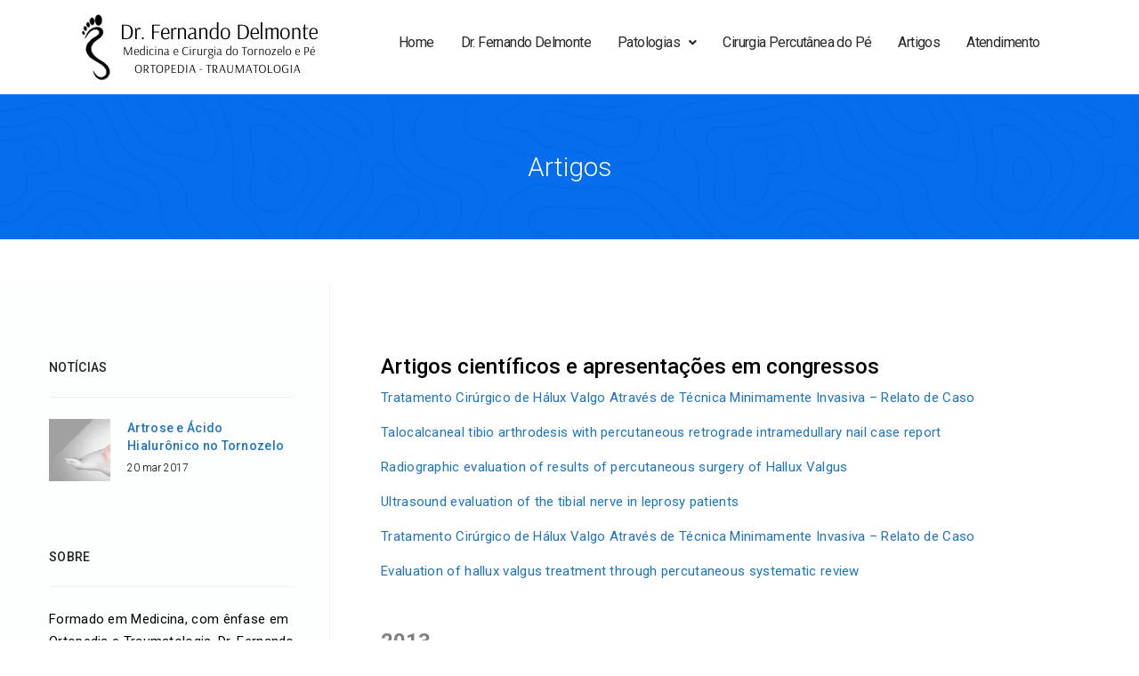

--- FILE ---
content_type: text/html; charset=UTF-8
request_url: https://www.drfernandodelmonte.com/artigos/
body_size: 14582
content:
<!DOCTYPE html>
<html lang="pt-BR">
<head>
	<meta charset="UTF-8" />
	<meta name="viewport" content="width=device-width, initial-scale=1, maximum-scale=1" />
	<link rel="profile" href="http://gmpg.org/xfn/11" />
	<link rel="pingback" href="https://www.drfernandodelmonte.com/xmlrpc.php" />
	<title>Artigos &#8211; Dr. Fernando Delmonte</title>
<meta name='robots' content='max-image-preview:large' />
<link rel='dns-prefetch' href='//fonts.googleapis.com' />
<link rel='dns-prefetch' href='//s.w.org' />
<link rel="alternate" type="application/rss+xml" title="Feed para Dr. Fernando Delmonte &raquo;" href="https://www.drfernandodelmonte.com/feed/" />
		<script type="text/javascript">
			window._wpemojiSettings = {"baseUrl":"https:\/\/s.w.org\/images\/core\/emoji\/13.0.1\/72x72\/","ext":".png","svgUrl":"https:\/\/s.w.org\/images\/core\/emoji\/13.0.1\/svg\/","svgExt":".svg","source":{"concatemoji":"https:\/\/www.drfernandodelmonte.com\/wp-includes\/js\/wp-emoji-release.min.js?ver=5.7.2"}};
			!function(e,a,t){var n,r,o,i=a.createElement("canvas"),p=i.getContext&&i.getContext("2d");function s(e,t){var a=String.fromCharCode;p.clearRect(0,0,i.width,i.height),p.fillText(a.apply(this,e),0,0);e=i.toDataURL();return p.clearRect(0,0,i.width,i.height),p.fillText(a.apply(this,t),0,0),e===i.toDataURL()}function c(e){var t=a.createElement("script");t.src=e,t.defer=t.type="text/javascript",a.getElementsByTagName("head")[0].appendChild(t)}for(o=Array("flag","emoji"),t.supports={everything:!0,everythingExceptFlag:!0},r=0;r<o.length;r++)t.supports[o[r]]=function(e){if(!p||!p.fillText)return!1;switch(p.textBaseline="top",p.font="600 32px Arial",e){case"flag":return s([127987,65039,8205,9895,65039],[127987,65039,8203,9895,65039])?!1:!s([55356,56826,55356,56819],[55356,56826,8203,55356,56819])&&!s([55356,57332,56128,56423,56128,56418,56128,56421,56128,56430,56128,56423,56128,56447],[55356,57332,8203,56128,56423,8203,56128,56418,8203,56128,56421,8203,56128,56430,8203,56128,56423,8203,56128,56447]);case"emoji":return!s([55357,56424,8205,55356,57212],[55357,56424,8203,55356,57212])}return!1}(o[r]),t.supports.everything=t.supports.everything&&t.supports[o[r]],"flag"!==o[r]&&(t.supports.everythingExceptFlag=t.supports.everythingExceptFlag&&t.supports[o[r]]);t.supports.everythingExceptFlag=t.supports.everythingExceptFlag&&!t.supports.flag,t.DOMReady=!1,t.readyCallback=function(){t.DOMReady=!0},t.supports.everything||(n=function(){t.readyCallback()},a.addEventListener?(a.addEventListener("DOMContentLoaded",n,!1),e.addEventListener("load",n,!1)):(e.attachEvent("onload",n),a.attachEvent("onreadystatechange",function(){"complete"===a.readyState&&t.readyCallback()})),(n=t.source||{}).concatemoji?c(n.concatemoji):n.wpemoji&&n.twemoji&&(c(n.twemoji),c(n.wpemoji)))}(window,document,window._wpemojiSettings);
		</script>
		<style type="text/css">
img.wp-smiley,
img.emoji {
	display: inline !important;
	border: none !important;
	box-shadow: none !important;
	height: 1em !important;
	width: 1em !important;
	margin: 0 .07em !important;
	vertical-align: -0.1em !important;
	background: none !important;
	padding: 0 !important;
}
</style>
	<link rel='stylesheet' id='litespeed-cache-dummy-css'  href='https://www.drfernandodelmonte.com/wp-content/plugins/litespeed-cache/assets/css/litespeed-dummy.css?ver=5.7.2' type='text/css' media='all' />
<link rel='stylesheet' id='wp-block-library-css'  href='https://www.drfernandodelmonte.com/wp-includes/css/dist/block-library/style.min.css?ver=5.7.2' type='text/css' media='all' />
<link rel='stylesheet' id='contact-form-7-css'  href='https://www.drfernandodelmonte.com/wp-content/plugins/contact-form-7/includes/css/styles.css?ver=5.4.1' type='text/css' media='all' />
<link rel='stylesheet' id='wp-pagenavi-css'  href='https://www.drfernandodelmonte.com/wp-content/plugins/wp-pagenavi/pagenavi-css.css?ver=2.70' type='text/css' media='all' />
<link rel='stylesheet' id='hfe-style-css'  href='https://www.drfernandodelmonte.com/wp-content/plugins/header-footer-elementor/assets/css/header-footer-elementor.css?ver=1.5.9' type='text/css' media='all' />
<link rel='stylesheet' id='elementor-icons-css'  href='https://www.drfernandodelmonte.com/wp-content/plugins/elementor/assets/lib/eicons/css/elementor-icons.min.css?ver=5.11.0' type='text/css' media='all' />
<link rel='stylesheet' id='elementor-animations-css'  href='https://www.drfernandodelmonte.com/wp-content/plugins/elementor/assets/lib/animations/animations.min.css?ver=3.2.4' type='text/css' media='all' />
<link rel='stylesheet' id='elementor-frontend-css'  href='https://www.drfernandodelmonte.com/wp-content/plugins/elementor/assets/css/frontend.min.css?ver=3.2.4' type='text/css' media='all' />
<style id='elementor-frontend-inline-css' type='text/css'>
@font-face{font-family:eicons;src:url(https://www.drfernandodelmonte.com/wp-content/plugins/elementor/assets/lib/eicons/fonts/eicons.eot?5.10.0);src:url(https://www.drfernandodelmonte.com/wp-content/plugins/elementor/assets/lib/eicons/fonts/eicons.eot?5.10.0#iefix) format("embedded-opentype"),url(https://www.drfernandodelmonte.com/wp-content/plugins/elementor/assets/lib/eicons/fonts/eicons.woff2?5.10.0) format("woff2"),url(https://www.drfernandodelmonte.com/wp-content/plugins/elementor/assets/lib/eicons/fonts/eicons.woff?5.10.0) format("woff"),url(https://www.drfernandodelmonte.com/wp-content/plugins/elementor/assets/lib/eicons/fonts/eicons.ttf?5.10.0) format("truetype"),url(https://www.drfernandodelmonte.com/wp-content/plugins/elementor/assets/lib/eicons/fonts/eicons.svg?5.10.0#eicon) format("svg");font-weight:400;font-style:normal}
</style>
<link rel='stylesheet' id='elementor-post-2508-css'  href='https://www.drfernandodelmonte.com/wp-content/uploads/elementor/css/post-2508.css?ver=1622302537' type='text/css' media='all' />
<link rel='stylesheet' id='elementor-global-css'  href='https://www.drfernandodelmonte.com/wp-content/uploads/elementor/css/global.css?ver=1622302537' type='text/css' media='all' />
<link rel='stylesheet' id='elementor-post-2507-css'  href='https://www.drfernandodelmonte.com/wp-content/uploads/elementor/css/post-2507.css?ver=1622422278' type='text/css' media='all' />
<link rel='stylesheet' id='hfe-widgets-style-css'  href='https://www.drfernandodelmonte.com/wp-content/plugins/header-footer-elementor/inc/widgets-css/frontend.css?ver=1.5.9' type='text/css' media='all' />
<link rel='stylesheet' id='font-awesome-css'  href='https://www.drfernandodelmonte.com/wp-content/plugins/elementor/assets/lib/font-awesome/css/font-awesome.min.css?ver=4.7.0' type='text/css' media='all' />
<link rel='stylesheet' id='bootstrap-css-css'  href='https://www.drfernandodelmonte.com/wp-content/themes/redel/assets/css/bootstrap.min.css?ver=3.3.6' type='text/css' media='all' />
<link rel='stylesheet' id='redel-own-carousel-css'  href='https://www.drfernandodelmonte.com/wp-content/themes/redel/assets/css/owl.carousel.css?ver=2.4' type='text/css' media='all' />
<link rel='stylesheet' id='magnific-popup-styles-css'  href='https://www.drfernandodelmonte.com/wp-content/themes/redel/assets/css/magnific-popup.css?ver=1.5' type='text/css' media='all' />
<link rel='stylesheet' id='themify-icons-styles-css'  href='https://www.drfernandodelmonte.com/wp-content/themes/redel/assets/css/themify-icons.css?ver=1.5' type='text/css' media='all' />
<link rel='stylesheet' id='redel-style-css'  href='https://www.drfernandodelmonte.com/wp-content/themes/redel/assets/css/styles.css?ver=1.5' type='text/css' media='all' />
<link rel='stylesheet' id='redel-responsive-css'  href='https://www.drfernandodelmonte.com/wp-content/themes/redel/assets/css/responsive.css?ver=1.5' type='text/css' media='all' />
<link rel='stylesheet' id='redel-google-fonts-css'  href='//fonts.googleapis.com/css?family=Roboto%3A300%2C400%2C500%2C600%2C700&#038;subset=latin' type='text/css' media='all' />
<link rel='stylesheet' id='js_composer_front-css'  href='https://www.drfernandodelmonte.com/wp-content/plugins/js_composer/assets/css/js_composer.min.css?ver=6.5.0' type='text/css' media='all' />
<link rel='stylesheet' id='theme-child-style-css'  href='https://www.drfernandodelmonte.com/wp-content/themes/redel-child/style.css' type='text/css' media='all' />
<link rel='stylesheet' id='bsf-Defaults-css'  href='https://www.drfernandodelmonte.com/wp-content/uploads/smile_fonts/Defaults/Defaults.css?ver=3.19.9' type='text/css' media='all' />
<link rel='stylesheet' id='google-fonts-1-css'  href='https://fonts.googleapis.com/css?family=Roboto%3A100%2C100italic%2C200%2C200italic%2C300%2C300italic%2C400%2C400italic%2C500%2C500italic%2C600%2C600italic%2C700%2C700italic%2C800%2C800italic%2C900%2C900italic%7CRoboto+Slab%3A100%2C100italic%2C200%2C200italic%2C300%2C300italic%2C400%2C400italic%2C500%2C500italic%2C600%2C600italic%2C700%2C700italic%2C800%2C800italic%2C900%2C900italic&#038;display=auto&#038;ver=5.7.2' type='text/css' media='all' />
<link rel='stylesheet' id='elementor-icons-shared-0-css'  href='https://www.drfernandodelmonte.com/wp-content/plugins/elementor/assets/lib/font-awesome/css/fontawesome.min.css?ver=5.15.1' type='text/css' media='all' />
<link rel='stylesheet' id='elementor-icons-fa-solid-css'  href='https://www.drfernandodelmonte.com/wp-content/plugins/elementor/assets/lib/font-awesome/css/solid.min.css?ver=5.15.1' type='text/css' media='all' />
<link rel='stylesheet' id='elementor-icons-fa-regular-css'  href='https://www.drfernandodelmonte.com/wp-content/plugins/elementor/assets/lib/font-awesome/css/regular.min.css?ver=5.15.1' type='text/css' media='all' />
<script type='text/javascript' src='https://www.drfernandodelmonte.com/wp-includes/js/jquery/jquery.min.js?ver=3.5.1' id='jquery-core-js'></script>
<script type='text/javascript' src='https://www.drfernandodelmonte.com/wp-includes/js/jquery/jquery-migrate.min.js?ver=3.3.2' id='jquery-migrate-js'></script>
<link rel="https://api.w.org/" href="https://www.drfernandodelmonte.com/wp-json/" /><link rel="alternate" type="application/json" href="https://www.drfernandodelmonte.com/wp-json/wp/v2/pages/71" /><link rel="EditURI" type="application/rsd+xml" title="RSD" href="https://www.drfernandodelmonte.com/xmlrpc.php?rsd" />
<link rel="wlwmanifest" type="application/wlwmanifest+xml" href="https://www.drfernandodelmonte.com/wp-includes/wlwmanifest.xml" /> 
<meta name="generator" content="WordPress 5.7.2" />
<link rel="canonical" href="https://www.drfernandodelmonte.com/artigos/" />
<link rel='shortlink' href='https://www.drfernandodelmonte.com/?p=71' />
<link rel="alternate" type="application/json+oembed" href="https://www.drfernandodelmonte.com/wp-json/oembed/1.0/embed?url=https%3A%2F%2Fwww.drfernandodelmonte.com%2Fartigos%2F" />
<link rel="alternate" type="text/xml+oembed" href="https://www.drfernandodelmonte.com/wp-json/oembed/1.0/embed?url=https%3A%2F%2Fwww.drfernandodelmonte.com%2Fartigos%2F&#038;format=xml" />
<meta name="generator" content="Powered by WPBakery Page Builder - drag and drop page builder for WordPress."/>
<noscript><style> .wpb_animate_when_almost_visible { opacity: 1; }</style></noscript></head>

<body class="page-template-default page page-id-71 ehf-header ehf-template-redel ehf-stylesheet-redel-child wpb-js-composer js-comp-ver-6.5.0 vc_responsive elementor-default elementor-kit-2508">
<div id="page" class="hfeed site">

		<header id="masthead" itemscope="itemscope" itemtype="https://schema.org/WPHeader">
			<p class="main-title bhf-hidden" itemprop="headline"><a href="https://www.drfernandodelmonte.com" title="Dr. Fernando Delmonte" rel="home">Dr. Fernando Delmonte</a></p>
					<div data-elementor-type="wp-post" data-elementor-id="2507" class="elementor elementor-2507" data-elementor-settings="[]">
							<div class="elementor-section-wrap">
							<section class="elementor-section elementor-top-section elementor-element elementor-element-3b8441d elementor-hidden-tablet elementor-hidden-phone elementor-section-boxed elementor-section-height-default elementor-section-height-default" data-id="3b8441d" data-element_type="section">
						<div class="elementor-container elementor-column-gap-default">
					<div class="elementor-column elementor-col-50 elementor-top-column elementor-element elementor-element-cb15a86" data-id="cb15a86" data-element_type="column">
			<div class="elementor-widget-wrap elementor-element-populated">
								<div class="elementor-element elementor-element-b772069 elementor-widget elementor-widget-image" data-id="b772069" data-element_type="widget" data-widget_type="image.default">
				<div class="elementor-widget-container">
															<img src="https://www.drfernandodelmonte.com/wp-content/uploads/2018/11/logo_fernando-1.png" title="logo_fernando" alt="logo_fernando" />															</div>
				</div>
					</div>
		</div>
				<div class="elementor-column elementor-col-50 elementor-top-column elementor-element elementor-element-855df39" data-id="855df39" data-element_type="column">
			<div class="elementor-widget-wrap elementor-element-populated">
								<div class="elementor-element elementor-element-33fb5cd hfe-nav-menu__align-center hfe-submenu-icon-arrow hfe-submenu-animation-none hfe-link-redirect-child hfe-nav-menu__breakpoint-tablet elementor-invisible elementor-widget elementor-widget-navigation-menu" data-id="33fb5cd" data-element_type="widget" data-settings="{&quot;_animation&quot;:&quot;fadeIn&quot;}" data-widget_type="navigation-menu.default">
				<div class="elementor-widget-container">
						<div class="hfe-nav-menu hfe-layout-horizontal hfe-nav-menu-layout horizontal hfe-pointer__text hfe-animation__grow" data-layout="horizontal">
				<div class="hfe-nav-menu__toggle elementor-clickable">
					<div class="hfe-nav-menu-icon">
						<i aria-hidden="true" tabindex="0" class="fas fa-align-justify"></i>					</div>
				</div>
				<nav class="hfe-nav-menu__layout-horizontal hfe-nav-menu__submenu-arrow" data-toggle-icon="&lt;i aria-hidden=&quot;true&quot; tabindex=&quot;0&quot; class=&quot;fas fa-align-justify&quot;&gt;&lt;/i&gt;" data-close-icon="&lt;i aria-hidden=&quot;true&quot; tabindex=&quot;0&quot; class=&quot;far fa-window-close&quot;&gt;&lt;/i&gt;" data-full-width="yes"><ul id="menu-1-33fb5cd" class="hfe-nav-menu"><li id="menu-item-2244" class="menu-item menu-item-type-post_type menu-item-object-page menu-item-home parent hfe-creative-menu"><a href="https://www.drfernandodelmonte.com/" class = "hfe-menu-item">Home</a></li>
<li id="menu-item-2248" class="menu-item menu-item-type-post_type menu-item-object-page parent hfe-creative-menu"><a href="https://www.drfernandodelmonte.com/dr-fernando-delmonte/" class = "hfe-menu-item">Dr. Fernando Delmonte</a></li>
<li id="menu-item-2249" class="menu-item menu-item-type-post_type menu-item-object-page menu-item-has-children parent hfe-has-submenu hfe-creative-menu"><div class="hfe-has-submenu-container"><a href="https://www.drfernandodelmonte.com/patologias/" class = "hfe-menu-item">Patologias<span class='hfe-menu-toggle sub-arrow hfe-menu-child-0'><i class='fa'></i></span></a></div>
<ul class="sub-menu">
	<li id="menu-item-2232" class="menu-item menu-item-type-post_type menu-item-object-page menu-item-has-children hfe-has-submenu hfe-creative-menu"><div class="hfe-has-submenu-container"><a href="https://www.drfernandodelmonte.com/principais-patologias-do-tornozelo/" class = "hfe-sub-menu-item">Patologias do Tornozelo<span class='hfe-menu-toggle sub-arrow hfe-menu-child-1'><i class='fa'></i></span></a></div>
	<ul class="sub-menu">
		<li id="menu-item-2233" class="menu-item menu-item-type-post_type menu-item-object-page hfe-creative-menu"><a href="https://www.drfernandodelmonte.com/artrose-do-tornozelo/" class = "hfe-sub-menu-item">Artrose do tornozelo</a></li>
		<li id="menu-item-2241" class="menu-item menu-item-type-post_type menu-item-object-page hfe-creative-menu"><a href="https://www.drfernandodelmonte.com/torcao-no-tornozelo/" class = "hfe-sub-menu-item">Torção no Tornozelo</a></li>
		<li id="menu-item-2390" class="menu-item menu-item-type-post_type menu-item-object-page hfe-creative-menu"><a href="https://www.drfernandodelmonte.com/tendao-de-aquiles/" class = "hfe-sub-menu-item">Tendão de Aquiles</a></li>
	</ul>
</li>
	<li id="menu-item-2235" class="menu-item menu-item-type-post_type menu-item-object-page menu-item-has-children hfe-has-submenu hfe-creative-menu"><div class="hfe-has-submenu-container"><a href="https://www.drfernandodelmonte.com/principais-patologias-do-pe/" class = "hfe-sub-menu-item">Patologias do Pé<span class='hfe-menu-toggle sub-arrow hfe-menu-child-1'><i class='fa'></i></span></a></div>
	<ul class="sub-menu">
		<li id="menu-item-2236" class="menu-item menu-item-type-post_type menu-item-object-page hfe-creative-menu"><a href="https://www.drfernandodelmonte.com/hallux-valgus-ou-joanete/" class = "hfe-sub-menu-item">Hallux Valgus ou Joanete</a></li>
		<li id="menu-item-2227" class="menu-item menu-item-type-post_type menu-item-object-page hfe-creative-menu"><a href="https://www.drfernandodelmonte.com/joanete-do-5o-dedo/" class = "hfe-sub-menu-item">Joanete do 5º dedo</a></li>
		<li id="menu-item-2391" class="menu-item menu-item-type-post_type menu-item-object-page hfe-creative-menu"><a href="https://www.drfernandodelmonte.com/hallux-rigidos/" class = "hfe-sub-menu-item">Hallux Rígidos</a></li>
		<li id="menu-item-2226" class="menu-item menu-item-type-post_type menu-item-object-page hfe-creative-menu"><a href="https://www.drfernandodelmonte.com/neuroma-de-morton/" class = "hfe-sub-menu-item">Neuroma de Morton</a></li>
		<li id="menu-item-2237" class="menu-item menu-item-type-post_type menu-item-object-page hfe-creative-menu"><a href="https://www.drfernandodelmonte.com/pe-plano-pe-chato-e-o-pe-cavo/" class = "hfe-sub-menu-item">Pé Plano (Pé Chato) e Pé Cavo</a></li>
		<li id="menu-item-2238" class="menu-item menu-item-type-post_type menu-item-object-page hfe-creative-menu"><a href="https://www.drfernandodelmonte.com/ulcera-diabetica/" class = "hfe-sub-menu-item">Úlcera diabética</a></li>
		<li id="menu-item-2239" class="menu-item menu-item-type-post_type menu-item-object-page hfe-creative-menu"><a href="https://www.drfernandodelmonte.com/fasceite-plantar-e-esporao-do-calcaneo/" class = "hfe-sub-menu-item">Fasceíte Plantar e Esporão do Calcâneo</a></li>
		<li id="menu-item-2240" class="menu-item menu-item-type-post_type menu-item-object-page hfe-creative-menu"><a href="https://www.drfernandodelmonte.com/deformidades-dos-dedos/" class = "hfe-sub-menu-item">Deformidades dos Dedos</a></li>
		<li id="menu-item-2392" class="menu-item menu-item-type-post_type menu-item-object-page hfe-creative-menu"><a href="https://www.drfernandodelmonte.com/metatarsalgia/" class = "hfe-sub-menu-item">Metatarsalgia</a></li>
		<li id="menu-item-2447" class="menu-item menu-item-type-post_type menu-item-object-page hfe-creative-menu"><a href="https://www.drfernandodelmonte.com/braquimetatarsia/" class = "hfe-sub-menu-item">Braquimetatarsia</a></li>
		<li id="menu-item-2477" class="menu-item menu-item-type-post_type menu-item-object-page hfe-creative-menu"><a href="https://www.drfernandodelmonte.com/fibromatose-plantar/" class = "hfe-sub-menu-item">Fibromatose plantar</a></li>
	</ul>
</li>
</ul>
</li>
<li id="menu-item-2254" class="menu-item menu-item-type-post_type menu-item-object-page parent hfe-creative-menu"><a href="https://www.drfernandodelmonte.com/cirurgia-percutanea-pe/" class = "hfe-menu-item">Cirurgia Percutânea do Pé</a></li>
<li id="menu-item-2245" class="menu-item menu-item-type-post_type menu-item-object-page current-menu-item page_item page-item-71 current_page_item parent hfe-creative-menu"><a href="https://www.drfernandodelmonte.com/artigos/" class = "hfe-menu-item">Artigos</a></li>
<li id="menu-item-2533" class="menu-item menu-item-type-post_type menu-item-object-page parent hfe-creative-menu"><a href="https://www.drfernandodelmonte.com/atendimento/" class = "hfe-menu-item">Atendimento</a></li>
</ul></nav>              
			</div>
					</div>
				</div>
					</div>
		</div>
							</div>
		</section>
				<section class="elementor-section elementor-top-section elementor-element elementor-element-a051955 elementor-hidden-desktop elementor-section-boxed elementor-section-height-default elementor-section-height-default" data-id="a051955" data-element_type="section">
						<div class="elementor-container elementor-column-gap-default">
					<div class="elementor-column elementor-col-100 elementor-top-column elementor-element elementor-element-06d41af" data-id="06d41af" data-element_type="column">
			<div class="elementor-widget-wrap elementor-element-populated">
								<div class="elementor-element elementor-element-38eed13 elementor-widget elementor-widget-image" data-id="38eed13" data-element_type="widget" data-widget_type="image.default">
				<div class="elementor-widget-container">
															<img src="https://www.drfernandodelmonte.com/wp-content/uploads/2018/11/logo_fernando-1.png" title="logo_fernando" alt="logo_fernando" />															</div>
				</div>
					</div>
		</div>
							</div>
		</section>
				<section class="elementor-section elementor-top-section elementor-element elementor-element-3b49f75 elementor-hidden-desktop elementor-section-boxed elementor-section-height-default elementor-section-height-default" data-id="3b49f75" data-element_type="section">
						<div class="elementor-container elementor-column-gap-default">
					<div class="elementor-column elementor-col-100 elementor-top-column elementor-element elementor-element-a229a3a" data-id="a229a3a" data-element_type="column">
			<div class="elementor-widget-wrap elementor-element-populated">
								<div class="elementor-element elementor-element-33131d9 hfe-nav-menu__align-center hfe-submenu-icon-arrow hfe-submenu-animation-none hfe-link-redirect-child hfe-nav-menu__breakpoint-tablet elementor-invisible elementor-widget elementor-widget-navigation-menu" data-id="33131d9" data-element_type="widget" data-settings="{&quot;_animation&quot;:&quot;fadeIn&quot;}" data-widget_type="navigation-menu.default">
				<div class="elementor-widget-container">
						<div class="hfe-nav-menu hfe-layout-horizontal hfe-nav-menu-layout horizontal hfe-pointer__text hfe-animation__grow" data-layout="horizontal">
				<div class="hfe-nav-menu__toggle elementor-clickable">
					<div class="hfe-nav-menu-icon">
						<i aria-hidden="true" tabindex="0" class="fas fa-align-justify"></i>					</div>
				</div>
				<nav class="hfe-nav-menu__layout-horizontal hfe-nav-menu__submenu-arrow" data-toggle-icon="&lt;i aria-hidden=&quot;true&quot; tabindex=&quot;0&quot; class=&quot;fas fa-align-justify&quot;&gt;&lt;/i&gt;" data-close-icon="&lt;i aria-hidden=&quot;true&quot; tabindex=&quot;0&quot; class=&quot;far fa-window-close&quot;&gt;&lt;/i&gt;" data-full-width="yes"><ul id="menu-1-33131d9" class="hfe-nav-menu"><li id="menu-item-2244" class="menu-item menu-item-type-post_type menu-item-object-page menu-item-home parent hfe-creative-menu"><a href="https://www.drfernandodelmonte.com/" class = "hfe-menu-item">Home</a></li>
<li id="menu-item-2248" class="menu-item menu-item-type-post_type menu-item-object-page parent hfe-creative-menu"><a href="https://www.drfernandodelmonte.com/dr-fernando-delmonte/" class = "hfe-menu-item">Dr. Fernando Delmonte</a></li>
<li id="menu-item-2249" class="menu-item menu-item-type-post_type menu-item-object-page menu-item-has-children parent hfe-has-submenu hfe-creative-menu"><div class="hfe-has-submenu-container"><a href="https://www.drfernandodelmonte.com/patologias/" class = "hfe-menu-item">Patologias<span class='hfe-menu-toggle sub-arrow hfe-menu-child-0'><i class='fa'></i></span></a></div>
<ul class="sub-menu">
	<li id="menu-item-2232" class="menu-item menu-item-type-post_type menu-item-object-page menu-item-has-children hfe-has-submenu hfe-creative-menu"><div class="hfe-has-submenu-container"><a href="https://www.drfernandodelmonte.com/principais-patologias-do-tornozelo/" class = "hfe-sub-menu-item">Patologias do Tornozelo<span class='hfe-menu-toggle sub-arrow hfe-menu-child-1'><i class='fa'></i></span></a></div>
	<ul class="sub-menu">
		<li id="menu-item-2233" class="menu-item menu-item-type-post_type menu-item-object-page hfe-creative-menu"><a href="https://www.drfernandodelmonte.com/artrose-do-tornozelo/" class = "hfe-sub-menu-item">Artrose do tornozelo</a></li>
		<li id="menu-item-2241" class="menu-item menu-item-type-post_type menu-item-object-page hfe-creative-menu"><a href="https://www.drfernandodelmonte.com/torcao-no-tornozelo/" class = "hfe-sub-menu-item">Torção no Tornozelo</a></li>
		<li id="menu-item-2390" class="menu-item menu-item-type-post_type menu-item-object-page hfe-creative-menu"><a href="https://www.drfernandodelmonte.com/tendao-de-aquiles/" class = "hfe-sub-menu-item">Tendão de Aquiles</a></li>
	</ul>
</li>
	<li id="menu-item-2235" class="menu-item menu-item-type-post_type menu-item-object-page menu-item-has-children hfe-has-submenu hfe-creative-menu"><div class="hfe-has-submenu-container"><a href="https://www.drfernandodelmonte.com/principais-patologias-do-pe/" class = "hfe-sub-menu-item">Patologias do Pé<span class='hfe-menu-toggle sub-arrow hfe-menu-child-1'><i class='fa'></i></span></a></div>
	<ul class="sub-menu">
		<li id="menu-item-2236" class="menu-item menu-item-type-post_type menu-item-object-page hfe-creative-menu"><a href="https://www.drfernandodelmonte.com/hallux-valgus-ou-joanete/" class = "hfe-sub-menu-item">Hallux Valgus ou Joanete</a></li>
		<li id="menu-item-2227" class="menu-item menu-item-type-post_type menu-item-object-page hfe-creative-menu"><a href="https://www.drfernandodelmonte.com/joanete-do-5o-dedo/" class = "hfe-sub-menu-item">Joanete do 5º dedo</a></li>
		<li id="menu-item-2391" class="menu-item menu-item-type-post_type menu-item-object-page hfe-creative-menu"><a href="https://www.drfernandodelmonte.com/hallux-rigidos/" class = "hfe-sub-menu-item">Hallux Rígidos</a></li>
		<li id="menu-item-2226" class="menu-item menu-item-type-post_type menu-item-object-page hfe-creative-menu"><a href="https://www.drfernandodelmonte.com/neuroma-de-morton/" class = "hfe-sub-menu-item">Neuroma de Morton</a></li>
		<li id="menu-item-2237" class="menu-item menu-item-type-post_type menu-item-object-page hfe-creative-menu"><a href="https://www.drfernandodelmonte.com/pe-plano-pe-chato-e-o-pe-cavo/" class = "hfe-sub-menu-item">Pé Plano (Pé Chato) e Pé Cavo</a></li>
		<li id="menu-item-2238" class="menu-item menu-item-type-post_type menu-item-object-page hfe-creative-menu"><a href="https://www.drfernandodelmonte.com/ulcera-diabetica/" class = "hfe-sub-menu-item">Úlcera diabética</a></li>
		<li id="menu-item-2239" class="menu-item menu-item-type-post_type menu-item-object-page hfe-creative-menu"><a href="https://www.drfernandodelmonte.com/fasceite-plantar-e-esporao-do-calcaneo/" class = "hfe-sub-menu-item">Fasceíte Plantar e Esporão do Calcâneo</a></li>
		<li id="menu-item-2240" class="menu-item menu-item-type-post_type menu-item-object-page hfe-creative-menu"><a href="https://www.drfernandodelmonte.com/deformidades-dos-dedos/" class = "hfe-sub-menu-item">Deformidades dos Dedos</a></li>
		<li id="menu-item-2392" class="menu-item menu-item-type-post_type menu-item-object-page hfe-creative-menu"><a href="https://www.drfernandodelmonte.com/metatarsalgia/" class = "hfe-sub-menu-item">Metatarsalgia</a></li>
		<li id="menu-item-2447" class="menu-item menu-item-type-post_type menu-item-object-page hfe-creative-menu"><a href="https://www.drfernandodelmonte.com/braquimetatarsia/" class = "hfe-sub-menu-item">Braquimetatarsia</a></li>
		<li id="menu-item-2477" class="menu-item menu-item-type-post_type menu-item-object-page hfe-creative-menu"><a href="https://www.drfernandodelmonte.com/fibromatose-plantar/" class = "hfe-sub-menu-item">Fibromatose plantar</a></li>
	</ul>
</li>
</ul>
</li>
<li id="menu-item-2254" class="menu-item menu-item-type-post_type menu-item-object-page parent hfe-creative-menu"><a href="https://www.drfernandodelmonte.com/cirurgia-percutanea-pe/" class = "hfe-menu-item">Cirurgia Percutânea do Pé</a></li>
<li id="menu-item-2245" class="menu-item menu-item-type-post_type menu-item-object-page current-menu-item page_item page-item-71 current_page_item parent hfe-creative-menu"><a href="https://www.drfernandodelmonte.com/artigos/" class = "hfe-menu-item">Artigos</a></li>
<li id="menu-item-2533" class="menu-item menu-item-type-post_type menu-item-object-page parent hfe-creative-menu"><a href="https://www.drfernandodelmonte.com/atendimento/" class = "hfe-menu-item">Atendimento</a></li>
</ul></nav>              
			</div>
					</div>
				</div>
					</div>
		</div>
							</div>
		</section>
						</div>
					</div>
				</header>

	
<!-- redl main wrap -->
<div class="redl-main-wrap">
	<!-- Title Area -->
<div class="redl-page-heading padding-none" style="">
    <div class="container">
      <h2>Artigos</h2>
    </div>
  </div>
  <div class="redl-main-container  style2 padding-none" style="">
    <div class="container">
          <div class="redl-secondary">
        <div class="secondary-wrap">
          
<div class="no-padding-left">
	<div id="evlt-recent-blog-1" class=" secondary-item evlt-recent-blog"><h5>Notícias</h5>
  <div class="news-item">
        <div class="pull-left"><a href="https://www.drfernandodelmonte.com/entorse-do-tornozelo/"><img src="https://www.drfernandodelmonte.com/wp-content/uploads/2017/03/torcao-tornozelo-1-69x70.png" alt="Recent News"/></a></div>
        <div class="news-info">
    <a href="https://www.drfernandodelmonte.com/entorse-do-tornozelo/">Artrose e Ácido Hialurônico no Tornozelo</a>
    <span>20 mar 2017</span>
    </div>
  </div>

  </div> <!-- end widget --><div id="text-2" class=" secondary-item widget_text"><h5>Sobre</h5>			<div class="textwidget"><p style="line-height: 1.7;">Formado em Medicina, com ênfase em Ortopedia e Traumatologia. Dr. Fernando Delmonte atua em Ortopedia e Traumatologia, Traumatologia Esportiva, Cirurgia Artroscópica do Pé e Tornozelo, Cirurgia Reconstrutiva do Pé e Tornozelo, Cirurgia do Trauma e Cirurgia percutânea do Pé (minimamente invasiva).</p></div>
		</div> <!-- end widget --></div><!-- #secondary -->
        </div>
      </div>
            <!-- content area -->
      <div class="redl-primary">
        <div class="primary-wrap">
        <div class="vc_row wpb_row vc_row-fluid redl-row-section"><div class="wpb_column vc_column_container text-left vc_col-sm-12"><div class="vc_column-inner "><div class="wpb_wrapper">
	<div class="wpb_text_column wpb_content_element " >
		<div class="wpb_wrapper">
			<h3>Artigos científicos e apresentações em congressos</h3>
<p><a href="https://revistacientifica.hospitalsantaizabel.org.br/index.php/RCHSI/article/view/145" target="_blank" rel="noopener">Tratamento Cirúrgico de Hálux Valgo Através de Técnica Minimamente Invasiva – Relato de Caso</a></p>
<p><a href="https://jfootankle.com/ScientificJournalFootAnkle/article/view/1044" target="_blank" rel="noopener">Talocalcaneal tibio arthrodesis with percutaneous retrograde intramedullary nail case report</a></p>
<p><a href="https://jfootankle.com/ScientificJournalFootAnkle/article/view/1042" target="_blank" rel="noopener">Radiographic evaluation of results of percutaneous surgery of Hallux Valgus</a></p>
<p><a href="https://jfootankle.com/ScientificJournalFootAnkle/article/view/1035" target="_blank" rel="noopener">Ultrasound evaluation of the tibial nerve in leprosy patients</a></p>
<p><a href="https://revistacientifica.hospitalsantaizabel.org.br/index.php/RCHSI/article/view/145" target="_blank" rel="noopener">Tratamento Cirúrgico de Hálux Valgo Através de Técnica Minimamente Invasiva – Relato de Caso</a></p>
<p><a href="https://jfootankle.com/ScientificJournalFootAnkle/article/view/1034" target="_blank" rel="noopener">Evaluation of hallux valgus treatment through percutaneous systematic review</a></p>
<p>&nbsp;</p>
<h3><span style="color: #808080;"><strong>2013</strong></span></h3>
<p><a href="http://www.drfernandodelmonte.com/wp-content/uploads/2017/04/CORPO-ESTRANHO-NO-PÉ-1.png"><img loading="lazy" class="alignnone size-full wp-image-949" src="http://www.drfernandodelmonte.com/wp-content/uploads/2017/04/CORPO-ESTRANHO-NO-PÉ-1.png" alt="" width="224" height="152" /></a></p>
<p>CORPO ESTRANHO NO PÉ: LESÃO DA SANDÁLIA DE BORRACHA<br />
VISCOSSUPLEMENTAÇÃO EM OSTEOARTRITE DO TORNOZELO: REVISÃO SISTEMÁTICA</p>
<p><strong> </strong><strong> </strong></p>
<h3><span style="color: #808080;"><strong>2014</strong></span></h3>
<p>Rev. ABTPé. 2014;8(1):35-8.</p>
<p>TUMOR GLÔMICO NO DEDO DO PÉ: RELATO DE TRÊS CASOS</p>
<p><a href="http://www.abtpe.org.br/images/site/midia/revista_artigo/0157/ABTPe_v81n35-38.pdf"><u>http://www.abtpe.org.br//images/site/midia/revista_artigo/0157/ABTPe_v81n35-38.pdf</u></a></p>
<p><strong> </strong></p>
<h3><span style="color: #808080;"><strong>2015</strong></span></h3>
<p><a href="http://www.drfernandodelmonte.com/wp-content/uploads/2017/04/DOENÇA-DE-TREVOR-1.png"><img loading="lazy" class="alignnone size-full wp-image-948" src="http://www.drfernandodelmonte.com/wp-content/uploads/2017/04/DOENÇA-DE-TREVOR-1.png" alt="" width="260" height="254" /></a></p>
<p>DOENÇA DE TREVOR (DISPLASIA EPIFISÁRIA HEMIMÉLICA) EM UMA CRIANÇA DO SEXO MASCULINO DE 9 ANOS – RELATO DE CASO</p>
<p>REPARO PERCUTÂNEO DAS RUPTURAS AGUDAS DO TENDÃO CALCÂNEO PELA TÉCNICA DE DRESDEN: RESULTADOS PRELIMINARES</p>
<p><strong> </strong></p>
<h3><span style="color: #808080;"><strong>2016</strong></span></h3>
<p>Acta Ortop Bras. 2016;24(1):52-4<br />
VISCOSSUPLEMENTAÇÃO EM OSTEOARTRITE DO TORNOZELO: UMA REVISÃO SISTEMÁTICA<br />
<u>http://www.scielo.br/scielo.php?script=sci_arttext&amp;pid=S1413-78522016000100052</u></p>
<p>Rev. ABTPé. 2016;10(2):55-9<br />
Reparo percutâneo das rupturas agudas do tendão calcâneo pela técnica de Dresden: resultados preliminares<br />
<u>https://scijfootankle.com/ABTPe/article/view/708</u></p>
<p>Rev. ABTPé. 2016;10(2):83-6<br />
DOENÇA DE TREVOR (DISPLASIA EPIFISÁRIA HEMIMÉLICA) EM CRIANÇA DE 9 ANOS: RELATO DE CASO<strong><br />
</strong><u>http://www.abtpe.org.br//images/site/midia/publicacao/0065/Revista%20ABTPe%2010.2.pdf</u></p>
<p>&nbsp;</p>
<h3><span style="color: #808080;"><strong>2017</strong></span></h3>
<p>Capitulo Livro ABTPé<br />
<a href="http://www.drfernandodelmonte.com/wp-content/uploads/2017/03/Osteocondrites-do-Pe-1.pdf">Osteocondrites do Pé</a></p>
<p><strong><em> </em></strong></p>
<p><strong> <a href="http://www.drfernandodelmonte.com/wp-content/uploads/2017/04/PERFIL-EPIDEMIOLÓGICO-1.png"><img loading="lazy" class="alignnone size-medium wp-image-947" src="http://www.drfernandodelmonte.com/wp-content/uploads/2017/04/PERFIL-EPIDEMIOLÓGICO-1-300x139.png" alt="" width="300" height="139" srcset="https://www.drfernandodelmonte.com/wp-content/uploads/2017/04/PERFIL-EPIDEMIOLÓGICO-1-300x139.png 300w, https://www.drfernandodelmonte.com/wp-content/uploads/2017/04/PERFIL-EPIDEMIOLÓGICO-1.png 493w" sizes="(max-width: 300px) 100vw, 300px" /></a></strong></p>
<p>&nbsp;</p>
<p class="page_title">Perfil epidemiológico das lesões cirúrgicas de tornozelo e pé causadas por acidente motociclístico atendidas em um hospital estadual de emergência na Bahia<br />
<a href="https://scijfootankle.com/ABTPe/article/view/767" target="_blank" rel="noopener">https://scijfootankle.com/ABTPe/article/view/767</a></p>

		</div>
	</div>
</div></div></div></div>
        </div>
      </div>
      	  </div><!-- end container -->
  </div><!-- end redl main container -->
</div><!-- end redl main wrap -->

	<!-- Footer -->
	<footer class="redl-footer redl-footer-dark" >
    <div class="container">
  		<!-- Footer Widgets -->
<div class="primary-footer">
  <div class="row">
		<div class="col-md-6"><div class="widget_text  redl-widget widget_custom_html"><div class="textwidget custom-html-widget"><h2 style="line-height:1.0;">Dr. Fernando Delmonte</h2>
<p style="line-height:1.5;">Ortopedista especializado em Tornozelo e Pé</p>

<a href="https://web.facebook.com/Dr-Fernando-Delmonte" target="_blank" rel="noopener">Facebook</a><br>
<a href="https://www.instagram.com/drfernandodelmonte/" target="_blank" rel="noopener">Instagram</a></div><div class="clear"></div></div> <!-- end widget --></div><div class="col-md-3"><div class="widget_text  redl-widget widget_custom_html"><div class="textwidget custom-html-widget"><a href="https://www.drfernandodelmonte.com/dr-fernando-delmonte/" target="_blank" rel="noopener">SOBRE</a><br>
<a href="https://www.drfernandodelmonte.com/artigos" target="_blank" rel="noopener">ARTIGOS</a>
<br>
<a href="http://www.drfernandodelmonte.com/atendimento/" target="_blank" rel="noopener">ATENDIMENTO</a>
<br>
<a href="https://www.drfernandodelmonte.com/principais-patologias-do-tornozelo/" target="_blank" rel="noopener">TORNOZELO</a>
<br>
<a href="https://www.drfernandodelmonte.com/principais-patologias-do-pe/" target="_blank" rel="noopener">PÉ</a></div><div class="clear"></div></div> <!-- end widget --></div><div class="col-md-3"><div class="widget_text  redl-widget widget_custom_html"><div class="textwidget custom-html-widget"><a href="http://lattes.cnpq.br/9274359652940346" target="_blank" rel="noopener"><img src="https://www.drfernandodelmonte.com/wp-content/uploads/2021/04/lattes.jpg" alt="Currículo Lattes"></a></div><div class="clear"></div></div> <!-- end widget --></div>	</div>
</div>
<!-- Footer Widgets -->

<!-- Copyright Bar -->
<div class="redl-copyright">
	<div class="pull-left">
	2026  Dr. Fernando Delmonte Medicina e Cirurgia do Tornozelo e Pé - Ortopedia e Traumatologia | Feito por <a href="http://www.angulare.com.br" target="_blank">angulare</a></a>	</div>
  <div class="pull-right">
  <a href="https://web.facebook.com/Dr-Fernando-Delmonte-1969597556666942" target="_blank"><i class="fa fa-facebook-official"></i></a> <a href="http://www.instagram.com/drfernandodelmonte/" target="_blank"><i class="fa fa-instagram"></i></a>   </div>
</div>
<!-- Copyright Bar -->
    </div>
	</footer>
	<!-- Footer -->
<div class="redl-back-top">
  <a href="#0"><i class="fa fa-angle-up" aria-hidden="true"></i></a>
</div>
<style id="redel-inline-style" type="text/css"></style><script type="text/html" id="wpb-modifications"></script><link rel='stylesheet' id='redel-default-style-css'  href='https://www.drfernandodelmonte.com/wp-content/themes/redel/style.css?ver=5.7.2' type='text/css' media='all' />
<style id='redel-default-style-inline-css' type='text/css'>
.no-class {}footer.redl-footer h6.widget-title {color:#b7b7b7;}.no-class {}footer .redl-widget p,footer .redl-widget {color:#b7b7b7;}.no-class {}footer a,footer .redl-widget a,footer .redl-widget .nice-select ul li,footer .widget_list_style ul a,footer .widget_categories ul a,footer .widget_archive ul a,footer .widget_recent_comments ul a,footer .widget_recent_entries ul a,footer .widget_meta ul a,footer .widget_pages ul a,footer .widget_rss ul a,footer .widget_nav_menu ul a,footer .evlt-recent-blog .widget-btitle {color:#b7b7b7;}.no-class {}footer a:hover,footer .redl-widget a:hover,footer .redl-widget .nice-select .list li:hover,footer .widget_list_style ul a:hover,footer .widget_categories ul a:hover,footer .widget_archive ul a:hover,footer .widget_recent_comments ul a:hover,footer .widget_recent_entries ul a:hover,footer .widget_meta ul a:hover,footer .widget_pages ul a:hover,footer .widget_rss ul a:hover,footer .widget_nav_menu ul a:hover,footer .evlt-recent-blog .widget-btitle:hover {color:#e8e8e8;}.no-class {}body {color:#000000;}body p,.author-content .author-pro, .meta-tags ul li,.tooltip-inner,input[type="text"], input[type="email"], input[type="password"], input[type="tel"], input[type="search"], input[type="date"], input[type="time"], input[type="datetime-local"], input[type="month"], input[type="url"], input[type="number"], textarea, select, .form-control, .news-info span, .redl-copyright, code,.redl-footer,.comment-reply-title,.redl-caption-wrap,.section-heading-wrap .section-sub-heading, .redl-box-form label, .redl-caption-wrap .play-btn span, .redl-app-overview p, .redl-app-overview,.redl-app-overview .nav-tabs > li > a,.nav-tabs > li > a,.pricing-item ul,.style3 .testimonial-owner .name,.testimonial-owner .clearfix,.redl-app-overview .nav-tabs > li.active > a,.feature-info-wrap ul,.nav-tabs > li.active > a,.nav-tabs > li.active > a:focus,.member-designation,.redl-subscribe-form.style-two .section-heading,.redl-subscribe-form.style-two .section-sub-heading,.redl-info-page ul,.panel-title a,.faq-type,.redl-info-page ul li span,.play-btn span,#carousel-c .item p,#carousel-c .item ul,.redl-service [class^="ti-"],.redl-comments-area .redl-comments-meta .comments-date,.wp-link-pages > span:first-child {color:#000000;}.no-class {}body a,body p a,.item-bullets ul li a,.secondary-item ul li a,.sidebar-nav ul li a,.top-tags a, .member-name a,.bp-tags li a,.redl-main-container .page-numbers a.next.page-numbers,.redl-footer a,.news-info a,.secondary-item .tagcloud a,.meta-tags ul li a,.widget_list_style ul a,.widget_categories ul a,.widget_archive ul a,.widget_recent_comments ul a,.widget_recent_entries ul a,.widget_meta ul a,.widget_pages ul a,.widget_rss ul a,.widget_nav_menu ul a,.widget_layered_nav ul a,.widget_product_categories ul a {color:#1e73be;}.secondary-item .tagcloud a,.secondary-item .tagcloud a:hover{border-color:#1e73be}.no-class {}.redl-copyright,.redl-copyright p {color:#b7b7b7;}.no-class {}.redl-copyright a {color:#b7b7b7;}.no-class {}.redl-copyright a:hover {color:#ffffff !important;}.no-class {}@media (max-width:991px) {.redl-header {padding:30px 0;}.redl-header .redl-btn {display:block;overflow:hidden;clear:both;min-width:auto;padding:7px 10px;margin:0 20px 15px;}.redl-header .navbar-nav {padding:0 0 20px;}.redl-header .navbar-nav > li {width:100%;padding:0;border-bottom:1px solid #202020;}.redl-header .navbar-nav > li > .dropdown-menu {position:static;min-width:100%;margin:0;background:transparent;border:none;box-shadow:none;}.redl-header .navbar-nav .dropdown-menu > li > a,.redl-header.fixed .navbar-nav > li > a,.archive .redl-header .navbar-nav > li > a,.category .redl-header .navbar-nav > li > a,.single .redl-header .navbar-nav > li > a,.blog .redl-header .navbar-nav > li > a,.search .redl-header .navbar-nav > li > a,.page .redl-header .navbar-nav > li > a {color:#ffffff;}.redl-header .navbar-nav .dropdown-menu > li > a:hover, .redl-header .navbar-nav .dropdown-menu > li > a:focus {background:#036ded;}.redl-header .navbar-nav > li > a {padding:8px 20px 10px;}.redl-header .navbar-nav > li > a:hover, .redl-header .navbar-nav .open > a.dropdown-toggle {background:#036ded;}.redl-header.fixed .redl-btn:hover, .redl-header.fixed .redl-btn:focus {color:#ffffff;}.archive .redl-header .redl-btn:hover,.archive .redl-header .redl-btn:focus,.category .redl-header .redl-btn:hover,.category .redl-header .redl-btn:focus,.single .redl-header .redl-btn:hover,.single .redl-header .redl-btn:focus,.blog .redl-header .redl-btn:hover,.blog .redl-header .redl-btn:focus,.search .redl-header .redl-btn:hover,.search .redl-header .redl-btn:focus,.page .redl-header .redl-btn:hover,.page .redl-header .redl-btn:focus {color:#ffffff;}.redl-header-right {display:block ;position:fixed;top:0;left:-100%;width:320px;height:100% !important;padding:15px 0;background:#252525;overflow:auto;-webkit-box-shadow:1px 0 5px rgba(0, 0, 0, 0.5);box-shadow:1px 0 5px rgba(0, 0, 0, 0.5);-webkit-transition:all 0.6s ease 0s;-moz-transition:all 0.6s ease 0s;-o-transition:all 0.6s ease 0s;transition:all 0.6s ease 0s;z-index:9;}.redl-header-right.in {left:0;}.navbar-toggle {display:block;}.redl-header-right.collapse ul.navbar-nav.nav {padding:20px 30px;}.redl-header-right.collapse ul.navbar-nav.nav li a {padding:5px 0;}.redl-header.fixed .redl-header-right.collapse ul.navbar-nav.nav li a {color:#fff;}.redl-header-right.collapse ul.navbar-nav.nav li .dropdown-menu a {padding:5px 15px;}.redl-header.fixed .redl-header-right.collapse ul.navbar-nav.nav li .dropdown-menu a {padding:5px 15px;}}@media (max-width:479px) {.redl-header-right {width:300px;}}@media (max-width:359px) {.redl-header-right {width:250px;}}p, input[type="text"], input[type="email"], input[type="password"], input[type="tel"], input[type="search"], input[type="date"], input[type="time"], input[type="datetime-local"], input[type="month"], input[type="url"], input[type="number"], textarea, select, .form-control, #carousel-c .item ul, .ul-half ul, .testimonial-owner .clearfix, .feature-info-wrap h4, .feature-info-wrap ul, .redl-main-container.container .feature-info-wrap ul, ul.overview-bullets li, blockquote, .wpb_text_column blockquote:last-child, .redl-info-page ul li span, .section-heading-wrap .section-sub-heading{font-family:"Roboto", Arial, sans-serif;font-size:14px;font-style:normal;}.navbar-nav > li > a, .page .redl-banner-special.redl-header .navbar-nav, .error404 .redl-banner-special.redl-header .navbar-nav, .redl-header .navbar-nav{font-family:"Roboto", Arial, sans-serif;font-size:15px;font-style:normal;}.dropdown-menu li a{font-family:"Roboto", Arial, sans-serif;font-size:14px;font-style:normal;}body, h1, .h1, h2, .h2, h3, .h3, h4, .h4, h5, .h5, h6, .h6, .section-heading-wrap.style4 .section-sub-heading, input[type="submit"], .redl-btn, .redl-box-form label, .redl-free-trial .section-heading, .wpcf7 input[type="text"], .wpcf7 input[type="email"], .wpcf7 input[type="password"], .wpcf7 input[type="tel"], .wpcf7 input[type="search"], .wpcf7 input[type="date"], .wpcf7 input[type="time"], .wpcf7 input[type="datetime-local"], .wpcf7 input[type="month"], .wpcf7 input[type="url"], .wpcf7 input[type="number"], .wpcf7 select, .wpcf7 .form-control, .wpcf7 textarea, .error-content h1, .error-content h3, .secondary-wrap input[type="text"], .secondary-wrap input[type="email"], .secondary-wrap input[type="password"], .secondary-wrap input[type="tel"], .secondary-wrap input[type="search"], .secondary-wrap input[type="date"], .secondary-wrap input[type="time"], .secondary-wrap input[type="datetime-local"], .secondary-wrapinput[type="month"], .secondary-wrap input[type="url"], .secondary-wrap input[type="number"], .secondary-wrap textarea, .secondary-wrap select, .secondary-wrap .form-control, .form-pages .redl-box-form .forgot-link, .redl-header .redl-btn, .page .redl-banner-special.redl-header .redl-btn, .error404 .redl-banner-special.redl-header .redl-btn{font-family:"Roboto", Arial, sans-serif;font-style:normal;}p{font-family:"Roboto", Arial, sans-serif;font-size:15px;font-style:normal;}
</style>
<script type='text/javascript' src='https://www.drfernandodelmonte.com/wp-includes/js/dist/vendor/wp-polyfill.min.js?ver=7.4.4' id='wp-polyfill-js'></script>
<script type='text/javascript' id='wp-polyfill-js-after'>
( 'fetch' in window ) || document.write( '<script src="https://www.drfernandodelmonte.com/wp-includes/js/dist/vendor/wp-polyfill-fetch.min.js?ver=3.0.0"></scr' + 'ipt>' );( document.contains ) || document.write( '<script src="https://www.drfernandodelmonte.com/wp-includes/js/dist/vendor/wp-polyfill-node-contains.min.js?ver=3.42.0"></scr' + 'ipt>' );( window.DOMRect ) || document.write( '<script src="https://www.drfernandodelmonte.com/wp-includes/js/dist/vendor/wp-polyfill-dom-rect.min.js?ver=3.42.0"></scr' + 'ipt>' );( window.URL && window.URL.prototype && window.URLSearchParams ) || document.write( '<script src="https://www.drfernandodelmonte.com/wp-includes/js/dist/vendor/wp-polyfill-url.min.js?ver=3.6.4"></scr' + 'ipt>' );( window.FormData && window.FormData.prototype.keys ) || document.write( '<script src="https://www.drfernandodelmonte.com/wp-includes/js/dist/vendor/wp-polyfill-formdata.min.js?ver=3.0.12"></scr' + 'ipt>' );( Element.prototype.matches && Element.prototype.closest ) || document.write( '<script src="https://www.drfernandodelmonte.com/wp-includes/js/dist/vendor/wp-polyfill-element-closest.min.js?ver=2.0.2"></scr' + 'ipt>' );( 'objectFit' in document.documentElement.style ) || document.write( '<script src="https://www.drfernandodelmonte.com/wp-includes/js/dist/vendor/wp-polyfill-object-fit.min.js?ver=2.3.4"></scr' + 'ipt>' );
</script>
<script type='text/javascript' id='contact-form-7-js-extra'>
/* <![CDATA[ */
var wpcf7 = {"api":{"root":"https:\/\/www.drfernandodelmonte.com\/wp-json\/","namespace":"contact-form-7\/v1"},"cached":"1"};
/* ]]> */
</script>
<script type='text/javascript' src='https://www.drfernandodelmonte.com/wp-content/plugins/contact-form-7/includes/js/index.js?ver=5.4.1' id='contact-form-7-js'></script>
<script type='text/javascript' src='https://www.drfernandodelmonte.com/wp-content/themes/redel/assets/js/bootstrap.min.js?ver=3.3.6' id='bootstrap-js-js'></script>
<script type='text/javascript' src='https://www.drfernandodelmonte.com/wp-content/themes/redel/assets/js/plugins.js?ver=1.5' id='redel-plugins-js'></script>
<script type='text/javascript' id='redel-plugins-js-after'>
jQuery(document).ready(function() { jQuery(window).scroll(function() { var windscroll = jQuery(window).scrollTop(); if (windscroll >= 80) { jQuery("header").addClass("fixed"); } else { jQuery("header").removeClass("fixed"); } }).scroll(); jQuery(".redl-header").sticky({topSpacing:0}); if( jQuery(".redl-header").hasClass("redl-banner-special") ) {jQuery(".redl-header").parent().addClass("sticky_special"); } });
</script>
<script type='text/javascript' src='https://www.drfernandodelmonte.com/wp-content/themes/redel/assets/js/scripts.js?ver=1.5' id='redel-scripts-js'></script>
<script type='text/javascript' id='redel-scripts-js-after'>
jQuery(document).ready(function() { if (jQuery(window).width() > 991){ jQuery("ul.nav li.dropdown").hover(function() { jQuery(this).children(".dropdown-menu").stop(true, true).delay(100).fadeIn(200); }, function() { jQuery(this).children(".dropdown-menu").stop(true, true).delay(100).fadeOut(200); }); } });
</script>
<script type='text/javascript' src='https://www.drfernandodelmonte.com/wp-content/themes/redel/assets/js/jquery.fitvids.js?ver=1.5' id='jquery-fitvids-js'></script>
<script type='text/javascript' src='https://www.drfernandodelmonte.com/wp-content/themes/redel/assets/js/jquery.validate.min.js?ver=1.9.0' id='redel-validate-js-js'></script>
<script type='text/javascript' id='redel-validate-js-js-after'>
jQuery(document).ready(function($) {$("#commentform").validate({rules: {author: {required: true,minlength: 2},email: {required: true,email: true},comment: {required: true,minlength: 10}}});});
</script>
<script type='text/javascript' src='https://www.drfernandodelmonte.com/wp-includes/js/wp-embed.min.js?ver=5.7.2' id='wp-embed-js'></script>
<script type='text/javascript' src='https://www.drfernandodelmonte.com/wp-content/plugins/header-footer-elementor/inc/js/frontend.js?ver=1.5.9' id='hfe-frontend-js-js'></script>
<script type='text/javascript' src='https://www.drfernandodelmonte.com/wp-content/plugins/js_composer/assets/js/dist/js_composer_front.min.js?ver=6.5.0' id='wpb_composer_front_js-js'></script>
<script type='text/javascript' src='https://www.drfernandodelmonte.com/wp-content/plugins/elementor/assets/js/webpack.runtime.min.js?ver=3.2.4' id='elementor-webpack-runtime-js'></script>
<script type='text/javascript' src='https://www.drfernandodelmonte.com/wp-content/plugins/elementor/assets/js/frontend-modules.min.js?ver=3.2.4' id='elementor-frontend-modules-js'></script>
<script type='text/javascript' src='https://www.drfernandodelmonte.com/wp-content/plugins/elementor/assets/lib/waypoints/waypoints.min.js?ver=4.0.2' id='elementor-waypoints-js'></script>
<script type='text/javascript' src='https://www.drfernandodelmonte.com/wp-includes/js/jquery/ui/core.min.js?ver=1.12.1' id='jquery-ui-core-js'></script>
<script type='text/javascript' src='https://www.drfernandodelmonte.com/wp-content/plugins/elementor/assets/lib/swiper/swiper.min.js?ver=5.3.6' id='swiper-js'></script>
<script type='text/javascript' src='https://www.drfernandodelmonte.com/wp-content/plugins/elementor/assets/lib/share-link/share-link.min.js?ver=3.2.4' id='share-link-js'></script>
<script type='text/javascript' src='https://www.drfernandodelmonte.com/wp-content/plugins/elementor/assets/lib/dialog/dialog.min.js?ver=4.8.1' id='elementor-dialog-js'></script>
<script type='text/javascript' id='elementor-frontend-js-extra'>
/* <![CDATA[ */
var PaModulesSettings = {"equalHeight_url":"https:\/\/www.drfernandodelmonte.com\/wp-content\/plugins\/premium-addons-for-elementor\/assets\/frontend\/min-js\/premium-eq-height.min.js"};
/* ]]> */
</script>
<script type='text/javascript' id='elementor-frontend-js-before'>
var elementorFrontendConfig = {"environmentMode":{"edit":false,"wpPreview":false,"isScriptDebug":false},"i18n":{"shareOnFacebook":"Compartilhar no Facebook","shareOnTwitter":"Compartilhar no Twitter","pinIt":"Fixar","download":"Baixar","downloadImage":"Baixar imagem","fullscreen":"Tela cheia","zoom":"Zoom","share":"Compartilhar","playVideo":"Reproduzir v\u00eddeo","previous":"Anterior","next":"Pr\u00f3ximo","close":"Fechar"},"is_rtl":false,"breakpoints":{"xs":0,"sm":480,"md":768,"lg":1025,"xl":1440,"xxl":1600},"responsive":{"breakpoints":{"mobile":{"label":"Mobile","value":767,"direction":"max","is_enabled":true},"mobile_extra":{"label":"Dispositivo m\u00f3vel extra","value":880,"direction":"max","is_enabled":false},"tablet":{"label":"Tablet","value":1024,"direction":"max","is_enabled":true},"tablet_extra":{"label":"Tablet extra","value":1365,"direction":"max","is_enabled":false},"laptop":{"label":"Laptop","value":1620,"direction":"max","is_enabled":false},"widescreen":{"label":"Widescreen","value":2400,"direction":"min","is_enabled":false}}},"version":"3.2.4","is_static":false,"experimentalFeatures":{"e_dom_optimization":true,"a11y_improvements":true,"landing-pages":true},"urls":{"assets":"https:\/\/www.drfernandodelmonte.com\/wp-content\/plugins\/elementor\/assets\/"},"settings":{"page":[],"editorPreferences":[]},"kit":{"active_breakpoints":["viewport_mobile","viewport_tablet"],"global_image_lightbox":"yes","lightbox_enable_counter":"yes","lightbox_enable_fullscreen":"yes","lightbox_enable_zoom":"yes","lightbox_enable_share":"yes","lightbox_title_src":"title","lightbox_description_src":"description"},"post":{"id":71,"title":"Artigos%20%E2%80%93%20Dr.%20Fernando%20Delmonte","excerpt":"","featuredImage":false}};
</script>
<script type='text/javascript' src='https://www.drfernandodelmonte.com/wp-content/plugins/elementor/assets/js/frontend.min.js?ver=3.2.4' id='elementor-frontend-js'></script>
<script type='text/javascript' src='https://www.drfernandodelmonte.com/wp-content/plugins/elementor/assets/js/preloaded-modules.min.js?ver=3.2.4' id='preloaded-modules-js'></script>
</body>
</html>

<!-- Page cached by LiteSpeed Cache 7.6.2 on 2026-01-22 14:22:51 -->

--- FILE ---
content_type: text/css
request_url: https://www.drfernandodelmonte.com/wp-content/uploads/elementor/css/post-2507.css?ver=1622422278
body_size: 433
content:
.elementor-2507 .elementor-element.elementor-element-b772069{text-align:left;}.elementor-2507 .elementor-element.elementor-element-b772069 img{width:290px;}.elementor-2507 .elementor-element.elementor-element-33fb5cd .hfe-nav-menu__toggle{margin:0 auto;}.elementor-2507 .elementor-element.elementor-element-33fb5cd .menu-item a.hfe-menu-item{padding-left:15px;padding-right:15px;}.elementor-2507 .elementor-element.elementor-element-33fb5cd .menu-item a.hfe-sub-menu-item{padding-left:calc( 15px + 20px );padding-right:15px;}.elementor-2507 .elementor-element.elementor-element-33fb5cd .hfe-nav-menu__layout-vertical .menu-item ul ul a.hfe-sub-menu-item{padding-left:calc( 15px + 40px );padding-right:15px;}.elementor-2507 .elementor-element.elementor-element-33fb5cd .hfe-nav-menu__layout-vertical .menu-item ul ul ul a.hfe-sub-menu-item{padding-left:calc( 15px + 60px );padding-right:15px;}.elementor-2507 .elementor-element.elementor-element-33fb5cd .hfe-nav-menu__layout-vertical .menu-item ul ul ul ul a.hfe-sub-menu-item{padding-left:calc( 15px + 80px );padding-right:15px;}.elementor-2507 .elementor-element.elementor-element-33fb5cd .menu-item a.hfe-menu-item, .elementor-2507 .elementor-element.elementor-element-33fb5cd .menu-item a.hfe-sub-menu-item{padding-top:15px;padding-bottom:15px;}.elementor-2507 .elementor-element.elementor-element-33fb5cd a.hfe-menu-item, .elementor-2507 .elementor-element.elementor-element-33fb5cd a.hfe-sub-menu-item{font-family:"Roboto", Sans-serif;font-size:16px;font-weight:400;letter-spacing:-0.6px;}.elementor-2507 .elementor-element.elementor-element-33fb5cd .menu-item a.hfe-menu-item, .elementor-2507 .elementor-element.elementor-element-33fb5cd .sub-menu a.hfe-sub-menu-item{color:#2B2727;}.elementor-2507 .elementor-element.elementor-element-33fb5cd .sub-menu,
								.elementor-2507 .elementor-element.elementor-element-33fb5cd nav.hfe-dropdown,
								.elementor-2507 .elementor-element.elementor-element-33fb5cd nav.hfe-dropdown-expandible,
								.elementor-2507 .elementor-element.elementor-element-33fb5cd nav.hfe-dropdown .menu-item a.hfe-menu-item,
								.elementor-2507 .elementor-element.elementor-element-33fb5cd nav.hfe-dropdown .menu-item a.hfe-sub-menu-item{background-color:#fff;}.elementor-2507 .elementor-element.elementor-element-33fb5cd ul.sub-menu{width:220px;}.elementor-2507 .elementor-element.elementor-element-33fb5cd .sub-menu a.hfe-sub-menu-item,
						 .elementor-2507 .elementor-element.elementor-element-33fb5cd nav.hfe-dropdown li a.hfe-menu-item,
						 .elementor-2507 .elementor-element.elementor-element-33fb5cd nav.hfe-dropdown li a.hfe-sub-menu-item,
						 .elementor-2507 .elementor-element.elementor-element-33fb5cd nav.hfe-dropdown-expandible li a.hfe-menu-item,
						 .elementor-2507 .elementor-element.elementor-element-33fb5cd nav.hfe-dropdown-expandible li a.hfe-sub-menu-item{padding-top:15px;padding-bottom:15px;}.elementor-2507 .elementor-element.elementor-element-33fb5cd .sub-menu li.menu-item:not(:last-child), 
						.elementor-2507 .elementor-element.elementor-element-33fb5cd nav.hfe-dropdown li.menu-item:not(:last-child),
						.elementor-2507 .elementor-element.elementor-element-33fb5cd nav.hfe-dropdown-expandible li.menu-item:not(:last-child){border-bottom-style:solid;border-bottom-color:#c4c4c4;border-bottom-width:1px;}.elementor-2507 .elementor-element.elementor-element-33fb5cd > .elementor-widget-container{padding:15px 0px 0px 0px;}.elementor-2507 .elementor-element.elementor-element-38eed13{text-align:center;}.elementor-2507 .elementor-element.elementor-element-38eed13 img{width:290px;}.elementor-2507 .elementor-element.elementor-element-33131d9 .hfe-nav-menu__toggle{margin:0 auto;}.elementor-2507 .elementor-element.elementor-element-33131d9 .menu-item a.hfe-menu-item{padding-left:15px;padding-right:15px;}.elementor-2507 .elementor-element.elementor-element-33131d9 .menu-item a.hfe-sub-menu-item{padding-left:calc( 15px + 20px );padding-right:15px;}.elementor-2507 .elementor-element.elementor-element-33131d9 .hfe-nav-menu__layout-vertical .menu-item ul ul a.hfe-sub-menu-item{padding-left:calc( 15px + 40px );padding-right:15px;}.elementor-2507 .elementor-element.elementor-element-33131d9 .hfe-nav-menu__layout-vertical .menu-item ul ul ul a.hfe-sub-menu-item{padding-left:calc( 15px + 60px );padding-right:15px;}.elementor-2507 .elementor-element.elementor-element-33131d9 .hfe-nav-menu__layout-vertical .menu-item ul ul ul ul a.hfe-sub-menu-item{padding-left:calc( 15px + 80px );padding-right:15px;}.elementor-2507 .elementor-element.elementor-element-33131d9 .menu-item a.hfe-menu-item, .elementor-2507 .elementor-element.elementor-element-33131d9 .menu-item a.hfe-sub-menu-item{padding-top:15px;padding-bottom:15px;}.elementor-2507 .elementor-element.elementor-element-33131d9 a.hfe-menu-item, .elementor-2507 .elementor-element.elementor-element-33131d9 a.hfe-sub-menu-item{font-family:"Roboto", Sans-serif;font-size:16px;font-weight:400;letter-spacing:-0.6px;}.elementor-2507 .elementor-element.elementor-element-33131d9 .menu-item a.hfe-menu-item, .elementor-2507 .elementor-element.elementor-element-33131d9 .sub-menu a.hfe-sub-menu-item{color:#2B2727;}.elementor-2507 .elementor-element.elementor-element-33131d9 .sub-menu,
								.elementor-2507 .elementor-element.elementor-element-33131d9 nav.hfe-dropdown,
								.elementor-2507 .elementor-element.elementor-element-33131d9 nav.hfe-dropdown-expandible,
								.elementor-2507 .elementor-element.elementor-element-33131d9 nav.hfe-dropdown .menu-item a.hfe-menu-item,
								.elementor-2507 .elementor-element.elementor-element-33131d9 nav.hfe-dropdown .menu-item a.hfe-sub-menu-item{background-color:#fff;}.elementor-2507 .elementor-element.elementor-element-33131d9 ul.sub-menu{width:220px;}.elementor-2507 .elementor-element.elementor-element-33131d9 .sub-menu a.hfe-sub-menu-item,
						 .elementor-2507 .elementor-element.elementor-element-33131d9 nav.hfe-dropdown li a.hfe-menu-item,
						 .elementor-2507 .elementor-element.elementor-element-33131d9 nav.hfe-dropdown li a.hfe-sub-menu-item,
						 .elementor-2507 .elementor-element.elementor-element-33131d9 nav.hfe-dropdown-expandible li a.hfe-menu-item,
						 .elementor-2507 .elementor-element.elementor-element-33131d9 nav.hfe-dropdown-expandible li a.hfe-sub-menu-item{padding-top:15px;padding-bottom:15px;}.elementor-2507 .elementor-element.elementor-element-33131d9 .sub-menu li.menu-item:not(:last-child), 
						.elementor-2507 .elementor-element.elementor-element-33131d9 nav.hfe-dropdown li.menu-item:not(:last-child),
						.elementor-2507 .elementor-element.elementor-element-33131d9 nav.hfe-dropdown-expandible li.menu-item:not(:last-child){border-bottom-style:solid;border-bottom-color:#c4c4c4;border-bottom-width:1px;}.elementor-2507 .elementor-element.elementor-element-33131d9 > .elementor-widget-container{padding:15px 0px 0px 0px;}@media(min-width:768px){.elementor-2507 .elementor-element.elementor-element-cb15a86{width:29.514%;}.elementor-2507 .elementor-element.elementor-element-855df39{width:70.486%;}}

--- FILE ---
content_type: text/css
request_url: https://www.drfernandodelmonte.com/wp-content/themes/redel/assets/css/owl.carousel.css?ver=2.4
body_size: 1189
content:
@charset "utf-8";
/* CSS Document */
.owl-drag {
  display: none;
  width: 100%;
  -webkit-tap-highlight-color: transparent;
  /* position relative and z-index fix webkit rendering fonts issue */
  position: relative;
  z-index: 1;
  float: left;
}
.owl-drag .owl-stage {
  position: relative;
  -ms-touch-action: pan-Y;
}
.owl-drag .owl-stage:after {
  content: ".";
  display: block;
  clear: both;
  visibility: hidden;
  line-height: 0;
  height: 0;
}
.owl-drag .owl-stage-outer {
  position: relative;
  overflow: hidden;
  /* fix for flashing background */
  -webkit-transform: translate3d(0px, 0px, 0px);
  transform: translate3d(0px, 0px, 0px);
}
.owl-drag .owl-item {
  position: relative;
  min-height: 1px;
  float: left;
  -webkit-backface-visibility: hidden;
  -webkit-tap-highlight-color: transparent;
  -webkit-touch-callout: none;
}
.owl-drag .owl-item img {
  -webkit-transform-style: preserve-3d;
}
.owl-drag .owl-nav.disabled, .owl-drag .owl-dots.disabled {
  display: none;
}
.owl-drag .owl-nav .owl-prev, .owl-drag .owl-nav .owl-next, .owl-drag .owl-dot {
  cursor: pointer;
  cursor: hand;
}
.owl-drag.owl-loaded {
  display: block;
}
.owl-drag.owl-loading {
  opacity: 0;
  display: block;
}
.owl-drag.owl-hidden {
  opacity: 0;
}
.owl-drag.owl-refresh .owl-item {
  display: none;
}
.owl-drag.owl-grab {
  cursor: move;
  cursor: grab;
}
.owl-drag.owl-rtl {
  direction: rtl;
}
.owl-drag.owl-rtl .owl-item {
  float: right;
}
/* No Js */
.no-js .owl-drag {
  display: block;
}
/*
 *  Owl Carousel - Animate Plugin
 */
.owl-drag .animated {
  animation-duration: 1000ms;
  animation-fill-mode: both;
}
.owl-drag .owl-animated-in {
  z-index: 0;
}
.owl-drag .owl-animated-out {
  z-index: 1;
}
.owl-drag .fadeOut {
  animation-name: fadeOut;
}
 @keyframes fadeOut {
 0% {
 opacity: 1;
}
 100% {
 opacity: 0;
}
}
/*
 * 	Owl Carousel - Auto Height Plugin
 */
.owl-height {
  transition: height 500ms ease-in-out;
}
/*
 * 	Owl Carousel - Lazy Load Plugin
 */
.owl-drag .owl-item .owl-lazy {
  opacity: 0;
  transition: opacity 400ms ease;
}
.owl-drag .owl-item img.owl-lazy {
  transform-style: preserve-3d;
}
/*
 * 	Owl Carousel - Video Plugin
 */
.owl-drag .owl-video-wrapper {
  position: relative;
  height: 100%;
  background: #000;
}
.owl-drag .owl-video-play-icon {
  position: absolute;
  height: 80px;
  width: 80px;
  left: 50%;
  top: 50%;
  margin-left: -40px;
  margin-top: -40px;
  background: url("owl.video.play.png") no-repeat;
  cursor: pointer;
  z-index: 1;
  -webkit-backface-visibility: hidden;
  transition: transform 100ms ease;
}
.owl-drag .owl-video-play-icon:hover {
  -ms-transform: scale(1.3, 1.3);
  transform: scale(1.3, 1.3);
}
.owl-drag .owl-video-playing .owl-video-tn, .owl-drag .owl-video-playing .owl-video-play-icon {
  display: none;
}
.owl-drag .owl-video-tn {
  opacity: 0;
  height: 100%;
  background-position: center center;
  background-repeat: no-repeat;
  background-size: contain;
  transition: opacity 400ms ease;
}
.owl-drag .owl-video-frame {
  position: relative;
  z-index: 1;
  height: 100%;
  width: 100%;
}
/*Custom CSS for Project*/
.owl-nav .owl-next, .owl-nav .owl-prev {
  position: absolute;
  top: 50%;
  width: 50px;
  height: 50px;
  padding: 15px;
  margin-top: -25px;
  background-color: #036ded;
  background-repeat: no-repeat;
  background-position: 50% 50%;
  background-size: 15% auto;
  border: 2px solid transparent;
  -webkit-border-radius: 100%;
  border-radius: 100%;
  -webkit-transition: all 0.4s ease 0s;
  -moz-transition: all 0.4s ease 0s;
  -o-transition: all 0.4s ease 0s;
  transition: all 0.4s ease 0s;
}
.owl-nav .owl-next:hover, .owl-nav .owl-prev:hover {
  background-color: transparent;
  border-color: #c3c3c3;
}
.owl-nav .owl-prev {
  left: -60px;
  background-image: url(../images/icons/prev-arrow.png);
}
.owl-nav .owl-prev:hover {
  background-image: url(../images/icons/prev-arrow2.png);
}
.owl-nav .owl-next {
  right: -60px;
  background-image: url(../images/icons/next-arrow.png);
}
.owl-nav .owl-next:hover {
  background-image: url(../images/icons/next-arrow2.png);
}
.slider-no-current {
  display: none;
  position: absolute;
  right: 15px;
  bottom: -7px;
  z-index: 1;
  color: #fff;
}
.current-no:after {
  display: block;
  position: absolute;
  right: -3px;
  bottom: 2px;
  color: #ffffff;
  font-size: 12px;
  content: "/";
  z-index: 2;
}
.current-no, .total-no {
  padding: 0 5px;
  position: relative;
}
.owl-dots {
  display: block;
  padding-top: 33px;
  text-align: center;
}
.owl-dot {
  display: inline-block;
  vertical-align: middle;
  width: 6px;
  height: 6px;
  margin: 0 5px;
  background: #999999;
  border: 2px solid transparent;
  cursor: pointer;
  text-indent: -999px;
  -webkit-border-radius: 100%;
  border-radius: 100%;
}
.owl-dot.active {
  width: 10px;
  height: 10px;
  background: transparent;
  border-color: #222222;
}
/*testimonial-slider CSS*/
.testimonial-slider .owl-dots {
  position: static;
  float: left;
  width: 100%;
  padding-top: 37px;
}
.testimonial-slider .owl-dot {
  width: 7px;
  height: 7px;
  border: 1px solid #999999;
}
.testimonial-slider .owl-dot.active {
  background: #232323;
  border-color: #232323;
}
.wlsn-project-slider .owl-dots {
  padding: 0;
  position: absolute;
  bottom: 34px;
  left: 0;
  z-index: 9;
  width: 100%;
}
.wlsn-project-slider .owl-dots .owl-dot {
  width: 8px;
  height: 8px;
  background: #222222;
}
.wlsn-project-slider .owl-dots .owl-dot.active {
  width: 10px;
  height: 10px;
  background: none;
  border-color: #222222;
}

--- FILE ---
content_type: text/css
request_url: https://www.drfernandodelmonte.com/wp-content/themes/redel/assets/css/styles.css?ver=1.5
body_size: 15956
content:
@charset "utf-8";
/**
 * VictorThemes Styling
 *
 * 1. Common Element Stylings
 * 2. Animate Block
 * 3. Heading
 * 4. Reset CSS
 * 5. Navigation
 * 6. Magnific Popup
 * 7. Button
 * 8. Header
 * 9. Banner
 * 10. Elements
 * --- App Features
 * --- App Info
 * --- App View
 * --- Feature Slider
 * --- App Benefites
 * --- App Screens
 * --- Pricing
 * --- Testimonials
 * --- Get App
 * --- Subscribe Form
 * --- Copyright
 * --- Back To Top
 * --- App Features (Style2)
 * --- Feature Details
 * --- Feature Details (Style2)
 * --- Pricing Style2
 * --- Status Info
 * --- Testimonials (Style2)
 * --- Team
 * --- Clients
 * --- Subscribe Form (Style2)
 * --- App Features (Style3)
 * --- App Info (Style3)
 * --- App Overview
 * --- Testimonials (Style3)
 * --- Clients (Style2)
 * --- Free Trial
 * --- Contact
 * 11. Footer
 * 12. 404 Page
 * 13. Blog Page
 */

/* 1. Common Element Stylings */
html {
  font-family: sans-serif;
  -webkit-text-size-adjust: 100%;
  -ms-text-size-adjust:     100%;
}
body {
  text-rendering: auto;
  -moz-font-smoothing: grayscale;
  -webkit-font-smoothing: antialiased;
  -moz-osx-font-smoothing: grayscale;
  color: #232323;
  font-family: "Poppins",sans-serif;
  font-size: 14px;
  font-weight: 500;
  line-height: 1.42857;
}
* {
  padding: 0;
  margin: 0;
}
:focus {outline: none;}
::selection {background: #036ded;color: #ffffff;}
::-webkit-selection {background: #036ded;color: #ffffff;}
::-moz-selection {background: #036ded;color: #ffffff;}
::-o-selection {background: #036ded;color: #ffffff;}
::-ms-selection {background: #036ded;color: #ffffff;}
h1, .h1, h2, .h2, h3, .h3, h4, .h4, h5, .h5, h6, .h6 {
  margin: 0 0 10px;
}
a {
  -webkit-transition: all 0.4s ease 0s;
  -moz-transition: all 0.4s ease 0s;
  -o-transition: all 0.4s ease 0s;
  transition: all 0.4s ease 0s;
}
a {
  color: #232323;
  text-decoration: none;
  -ms-word-wrap: break-word;
  word-wrap: break-word;
}
a:focus, a:hover {
  color: #036ded;
  text-decoration: none;
}
img {
  max-width: 100%;
  -webkit-user-select: none;
  -moz-user-select: none;
  -ms-user-select: none;
  user-select: none;
  height: auto;
}
iframe {
  float: left;
  width: 100%;
  border: none;
}
p {
  margin: 0 0 15px;
  color: #777777;
  font-family: 'Raleway', sans-serif;
  font-weight: 400;
  font-size: 15px;
  line-height: 24px;
  letter-spacing: 0.3px;
}
video {
  position: static !important;
  width: auto !important;
  min-width: 100%;
  height: auto !important;
  min-height: 100%;
}
.bg-bottom-center {background-position: center bottom;}
.bg-top-center {background-position: center top;}
.bg-center-center {background-position: center center;}
.redl-table-container {
  display: table;
  width: 100%;
  height: 100%;
}
.redl-align-container {
  display: table-cell;
  vertical-align: middle;
  width: 100%;
  height: 100%;
}
.block {
  display: block;
  overflow: hidden;
  clear: both;
}
.left-align {text-align: left;}
.right-align {text-align: right;}
.center-align {text-align: center;}

/* Tiled Gallery */
.gallery {
  clear: both;
  margin: 0;
  overflow: hidden;
}
.gallery img {
  margin: 2px !important; /* Ensure that this value isn't overridden by themes that give content images blanket margins */
}
.gallery .gallery-group {
  float: left;
  overflow-y: hidden;
  position: relative;
}
.gallery .gallery-item {
  float: left;
  margin: 0;
  position: relative;
}
.gallery .gallery-row {
  overflow: hidden;
  margin-bottom: 2px;
}
.gallery .gallery-item a { /* Needs to reset some properties for theme compatibility */
  background: transparent;
  border: none;
  color: none;
  margin: 0;
  padding: 0;
  text-decoration: none;
  width: auto;
}
.gallery .gallery-item img,
.gallery .gallery-item img:hover { /* Needs to reset some properties for theme compatibility */
  background: none;
  border: none;
  box-shadow: none;
  max-width: 100%;
  padding: 0;
  vertical-align: middle;
}
.gallery-caption { /* Captions */
  background: #eee;
  background: rgba( 255,255,255,0.8 );
  color: #333;
  font-size: 13px;
  font-weight: normal;
  overflow: hidden;
  padding: 10px 0;
  position: absolute;
    bottom: 0;
  text-indent: 10px;
  text-overflow: ellipsis;
  width: 100%;
  white-space: nowrap;
}
.gallery .gallery-item.small .gallery-caption { /* Smaller captions */
  font-size: 11px;
}

/* =Greyscale
-------------------------------------------------------------- */
.gallery .gallery-item img.grayscale {
  position: absolute;
  left: 0;
  top: 0;
}
.gallery .gallery-item img.grayscale:hover {
  opacity: 0;
}

/* =Circles Layout
-------------------------------------------------------------- */
.gallery.type-circle .gallery-item img {
  border-radius: 50% !important; /* Ensure that circles are displayed in themes that add border-radius to all images as a default */
}
.gallery.type-circle .gallery-caption {
  display: none;
  opacity: 0;
}

/* 2. Animate Block */
.animateblock {
  display: block;
  position: relative;
  -webkit-transition: all 1s linear;
  transition: all 1s linear;
}
.animateblock.animated.slideinup,
.animateblock.animated.slideinup-two,
.animateblock.animated.slideinbottom,
.animateblock.animated.slideinleft,
.animateblock.animated.slideinright {
  -webkit-transform: translate3d(0px, 0px, 0px);
  transform: translate3d(0px, 0px, 0px);
}
.slideinup {
  -webkit-transform: translate3d(0px, 20px, 0px);
  transform: translate3d(0px, 20px, 0px);
}
.slideinup-two {
  -webkit-transform: translate3d(0px, 40px, 0px);
  transform: translate3d(0px, 40px, 0px);
}
.slideinbottom {
  -webkit-transform: translate3d(0px, -100px, 0px);
  transform: translate3d(0px, -100px, 0px);
}
.slideinleft {
  -webkit-transform: translate3d(-100px, 0, 0px);
  transform: translate3d(-100px, 0px, 0px);
}
.slideinright {
  -webkit-transform: translate3d(100px, 0, 0px);
  transform: translate3d(100px, 0px, 0px);
}

.play-btn {display: inline-block;}
.play-btn i {
  display: inline-block;
  vertical-align: middle;
  width: 80px;
  height: 80px;
  background: #ffffff;
  position: relative;
  -webkit-border-radius: 100%;
  border-radius: 100%;
}
.play-btn i:before {
  position: absolute;
  top: 50%;
  left: 50%;
  margin: -7px 0 0 -6px;
  border-top: 7px solid transparent;
  border-bottom: 7px solid transparent;
  border-left: 12px solid #222222;
  content: "";
}
.play-btn span {
  display: inline-block;
  vertical-align: middle;
  padding-left: 20px;
  color: #f8f8f8;
  font-weight: 700;
  font-size: 12px;
  line-height: 24px;
  letter-spacing: 0.3px;
}

/* 3. Heading */
.redl-heading-wrap {
  float: left;
  width: 560px;
}
.redl-heading-wrap .redl-heading {
  display: block;
  padding-bottom: 16px;
  font-size: 45px;
  line-height: 45px;
  letter-spacing: -0.2px;
}
.redl-heading-wrap .redl-sub-heading {
  display: block;
  padding-bottom: 38px;
  color: #eeeeee;
  font-family: 'Raleway', sans-serif;
  font-weight: 500;
  font-size: 18px;
  line-height: 28px;
  letter-spacing: 0.3px;
}
.section-heading-wrap {
  display: block;
  padding-bottom: 43px;
  text-align: center;
}
.section-heading-wrap.left-align {text-align: left;}
.section-heading-wrap.style2 {padding-bottom: 9px;}
.section-heading-wrap.style2 .section-heading {
  font-size: 26px;
  line-height: 35px;
}
.section-heading-wrap.style3 {padding-bottom: 31px;}
.section-heading-wrap.style3 .section-heading {
  padding-bottom: 11px;
  font-size: 32px;
  line-height: 35px;
  letter-spacing: -0.2px;
}
.section-heading-wrap.style3 .section-sub-heading {
  font-weight: 500;
  line-height: 26px;
  letter-spacing: 0;
}
.section-heading-wrap.style4 {
  padding-bottom: 27px;
}
.section-heading-wrap.style4 .section-heading {
  padding-bottom: 2px;
  font-size: 28px;
  line-height: 38px;
  letter-spacing: -0.2px;
}
.section-heading-wrap.style4 .section-sub-heading {
  font-family: 'Poppins', sans-serif;
  font-weight: 300;
  font-size: 14px;
  line-height: 28px;
  letter-spacing: 0;
}
.section-heading-wrap .section-heading {
  display: block;
  padding-bottom: 8px;
  font-weight: 300;
  font-size: 30px;
}
.section-heading-wrap .section-sub-heading {
  display: block;
  padding-bottom: 8px;
  color: #777777;
  font-family: 'Raleway', sans-serif;
  font-weight: 400;
  font-size: 18px;
  line-height: 25px;
  letter-spacing: 0.3px;
}

/* 4. Reset CSS */
form p {
  display: inline-block;
  width: 100%;
  margin: 0;
}
label {
  display: inline-block;
  clear: both;
  cursor: pointer;
}
input[type="text"],
input[type="email"],
input[type="password"],
input[type="tel"],
input[type="search"],
input[type="date"],
input[type="time"],
input[type="datetime-local"],
input[type="month"],
input[type="url"],
input[type="number"],
textarea,
select,
.form-control {
  float: left;
  width: 100%;
  height: 54px;
  padding: 15px 25px;
  background-color: #fcfcfc;
  color: #000000;
  font-family: 'Raleway', sans-serif;
  font-weight: 500;
  font-size: 14px;
  line-height: 1.42857143;
  border: 1px solid #ececec;
  letter-spacing: 0.3px;
  outline: none;
  -webkit-border-radius: 30px;
  border-radius: 30px;
  -webkit-appearance: none;
  -o-appearance: none;
  -moz-appearance: none;
  appearance: none;
  -webkit-transition: all 0.4s ease 0s;
  -moz-transition: all 0.4s ease 0s;
  -o-transition: all 0.4s ease 0s;
  transition: all 0.4s ease 0s;
}
input[type="range"], input[type="file"] {
  width: 100%;
  cursor: pointer;
}
input[type="checkbox"], input[type="radio"] {
  margin-right: 3px;
}
input[type="text"]:focus,
input[type="email"]:focus,
input[type="password"]:focus,
input[type="tel"]:focus,
input[type="search"]:focus,
input[type="date"]:focus,
input[type="time"]:focus,
input[type="datetime-local"]:focus,
input[type="month"]:focus,
input[type="url"]:focus,
input[type="number"]:focus,
textarea:focus,
select:focus,
.form-control:focus {
  background-color: #ffffff;
  border-color: #d3d3d3;
}
input[type="submit"] {
  display: inline-block;
  padding: 12px 30px 10px;
  min-width: 151px;
  background-color: #0669e0;
  color: #ffffff;
  font-family: 'Poppins', sans-serif;
  font-weight: 600;
  font-size: 12px;
  line-height: 26px;
  text-transform: uppercase;
  text-align: center;
  position: relative;
  border: 1px solid transparent;
  outline: none;
  white-space: nowrap;
  vertical-align: middle;
  letter-spacing: 0.5px;
  cursor: pointer;
  box-shadow: none;
  -webkit-border-radius: 30px;
  border-radius: 30px;
  -webkit-transition: all 0.4s ease 0s;
  -moz-transition: all 0.4s ease 0s;
  -o-transition: all 0.4s ease 0s;
  transition: all 0.4s ease 0s;
}
input[type="submit"]:focus,
input[type="submit"]:hover {
  background-color: #0451d1;
}
textarea {
  height: 130px;
  resize: none;
}
ul, ul li, ol, ol li {
  padding: 0;
  margin: 0;
}
.navbar-right {margin: 0;}
.tooltip.in {opacity: 1;}
.tooltip.top {
  padding: 5px 0;
  margin-top: -10px
}
.tooltip-inner {
  max-width: 150px;
  padding: 11px 17px;
  font-size: 11px;
  background-color: #ffffff;
  color: #777777;
  border: 1px solid #eaeaea;
  text-align: center;
  -webkit-border-radius: 3px;
  border-radius: 3px;
  -webkit-box-shadow: 1px 1px 6px 1px #f4f4f4;
  box-shadow: 1px 1px 6px 1px #f4f4f4;
}
.tooltip-arrow {
  position: absolute;
  width: 0;
  height: 0;
  border-color: transparent;
  border-style: solid
}
.tooltip.top .tooltip-arrow {
  bottom: 1px;
  left: 50%;
  margin-left: -5px;
  border-width: 6px 6px 0;
  border-top-color: #fff
}
.tooltip.top .tooltip-arrow:before {
  position: absolute;
  bottom: -1px;
  left: 50%;
  margin-left: -6px;
  border-top: 6px solid #ededed;
  border-left: 6px solid transparent;
  border-right: 6px solid transparent;
  content: "";
  z-index: -1;
}
.nav-tabs {
  display: inline-block;
  overflow: hidden;
  clear: both;
  margin-bottom: 54px;
  border: 1px solid #e8e8e8;
  -webkit-border-radius: 30px;
  border-radius: 30px;
}
.redl-main-container.container ul.nav-tabs {
  padding-left: 0;
}
.nav-tabs > li {
  min-width: 125px;
  margin: 0;
}
.nav-tabs > li:first-child a {
  -webkit-border-radius: 30px 0 0 30px;
  border-radius: 30px 0 0 30px;
}
.nav-tabs > li:last-child a {
  -webkit-border-radius: 0 30px 30px 0;
  border-radius: 0 30px 30px 0;
}
.nav-tabs > li > a {
  padding: 13px 12px 11px;
  margin: 0;
  background: #fcfcfc;
  color: #999999;
  font-size: 13px;
  border-top: none;
  border-bottom: none;
  border-left: none;
  border-right: 1px solid #e8e8e8;
  border-radius: 0;
}
.nav-tabs > li:last-child > a {
  border: none !important;
}
.nav-tabs > li.active > a,
.nav-tabs > li.active > a:focus,
.nav-tabs > li.active > a:hover {
  color: #222222;
  border-top: none;
  border-bottom: none;
  border-left: none;
  border-right: 1px solid #e8e8e8;
}
/* Navigation */
.dropdown-menu {min-width: 220px;}
.dropdown-menu > li > a {
  padding: 7px 20px;
  color: #232323;
  line-height: 26px;
  white-space: normal;
}
.dropdown-menu > li > a:focus,
.dropdown-menu > li > a:hover {
  color: #232323;
  background-color: #f7f7f7;
}
.navbar-nav > li > .dropdown-menu {
  padding: 10px 0;
  margin-top: 15px;
  -webkit-border-radius: 3px;
  border-radius: 3px;
  -webkit-box-shadow: 0 0 5px rgba(0, 0, 0, 0.15);
  box-shadow: 0 0 5px rgba(0, 0, 0, 0.15);
}
.navbar-toggle {
  float: right;
  width: 45px;
  padding: 10px;
  margin: 0;
  background: transparent;
  border: none;
  -webkit-border-radius: 3px;
  border-radius: 3px;
}
.navbar-toggle .icon-bar,
.redl-banner-special.fixed .navbar-toggle .icon-bar {
  float: left;
  width: 100%;
  background: #232323;
}
.redl-banner-special .navbar-toggle .icon-bar {
  background: #fff;
}
.gray-nav .owl-dot {
  width: 7px;
  height: 7px;
  background: rgba(255, 255, 255, 0.3);
  border: none;
}
.gray-nav .owl-dot.active {
  width: 7px;
  height: 7px;
  background: #036ded;
}
/* 6. Magnific Popup */
.mfp-bg.mfp-ready {opacity: 0.8;}
.mfp-content .mfp-close {display: none;}
.mfp-container .mfp-arrow:active {margin: -85px 0 0;}
.mfp-container .mfp-arrow {
  margin: 0;
  margin-top: -85px;
  width: 45px;
  height: 170px;
  background-color: #232323;
  background-position: 50% 50%;
  background-repeat: no-repeat;
  background-size: 25% auto;
  cursor: pointer;
  opacity: 1;
  z-index: 9999;
}
.mfp-wrap .mfp-arrow:before,
.mfp-wrap .mfp-arrow:after {display: none;}
.mfp-wrap .mfp-arrow.mfp-arrow-left {
  background-image: url(../images/icons/arrow1.png);
}
.mfp-wrap .mfp-arrow.mfp-arrow-right {
  background-image: url(../images/icons/arrow2.png);
}
.mfp-wrap .mfp-close {
  width: 16px;
  height: 16px;
  top: 30px;
  right: 28px;
  padding: 0;
  cursor: pointer;
  opacity: 1;
  z-index: 9999;
}
.mfp-wrap .mfp-close:active {top: 30px;}
.mfp-close:before {
  position: absolute;
  top: -2px;
  left: 7px;
  width: 2px;
  height: 16px;
  background: #ffffff;
  content: "";
  -webkit-transform: rotate(45deg);
  transform: rotate(45deg);
  z-index: 1;
}
.mfp-close:after {
  position: absolute;
  top: -2px;
  right: 7px;
  width: 2px;
  height: 16px;
  background: #ffffff;
  content: "";
  -webkit-transform: rotate(-45deg);
  transform: rotate(-45deg);
  z-index: 1;
}
/* 7. Button */
.redl-btn {
  display: inline-block;
  padding: 12px 30px 10px;
  min-width: 173px;
  background-color: #d9d9d9;
  color: #232323;
  font-family: 'Poppins', sans-serif;
  font-weight: 600;
  font-size: 12px;
  line-height: 26px;
  text-transform: uppercase;
  text-align: center;
  position: relative;
  border: 1px solid transparent;
  outline: none;
  white-space: nowrap;
  vertical-align: middle;
  letter-spacing: 0.5px;
  cursor: pointer;
  box-shadow: none;
  -webkit-border-radius: 30px;
  border-radius: 30px;
  overflow: hidden;
}
.redl-btn:hover,
.redl-btn:focus {
  background-color: transparent;
  border-color: #d9d9d9;
}
.redl-banner .redl-btn {border-width: 2px;}
.redl-btn i {
  margin-right: 6px;
  vertical-align: middle;
}
.btn-icon-right.redl-btn i {
  margin-right: 0;
  margin-left: 6px;
}
.btn-icon-left.redl-btn i {
  margin-right: 6px;
  margin-left: 0;
}
.btn-text {float:left;}
.redl-btn-one,
.page .redl-header.redl-banner-special .redl-btn-one,
.error404 .redl-header.redl-banner-special .redl-btn-one {
  background-color: #ffffff;
  border-color: #ffffff;
}
.redl-btn-one:hover, .redl-btn-one:focus {
  background-color: transparent;
  color: #ffffff;
  border-color: #ffffff;
}
.redl-btn-two {
  background-color: transparent;
  color: #222222;
  border-color: #e5e5e5;
}
.redl-btn-two:hover, .redl-btn-two:focus {
  background-color: #036ded;
  color: #ffffff;
  border-color: #036ded;
}
.redl-btn-three {
  background-color: #036ded;
  color: #ffffff;
  border-color: #036ded;
}
.redl-btn-three:hover, .redl-btn-three:focus {
  background-color: #0451d1;
  color: #fff;
  border-color: #0451d1;
}
.redl-btn-four {
  background-color: #f7f8f9;
  color: #222222;
}
.redl-btn-four:hover, .redl-btn-four:focus {
  background-color: #036ded;
  color: #ffffff;
  border-color: #036ded;
}
.redl-btn-small {
  min-width: 80px;
  padding: 4px 20px 3px;
}
.redl-btn-medium {
  min-width: 163px;
}
.redl-btn-medium-2 {
  min-width: 165px;
  padding: 9px 30px 8px;
}
.redl-btn-medium-3 {
  min-width: 151px;
}
.redl-btn-medium-4 {
  min-width: 171px;
}
.redl-btn-medium-5 {
  min-width: 161px;
}
.redl-btn-medium-6 {
  padding: 14px 34px 12px;
}
.redl-btn-large {
  min-width: 199px;
  padding: 15px 28px 13px;
}
.redl-btn-large i {
  font-size: 17px;
}
/* 8. Header */
.page .redl-banner-special.redl-header,
.error404 .redl-banner-special.redl-header {
  position: fixed;
  top: 0;
  left: 0;
  width: 100%;
  padding: 43px 0;
  color: #ffffff;
  background: transparent;
  -webkit-transition: all 0.4s ease 0s;
  -moz-transition: all 0.4s ease 0s;
  -o-transition: all 0.4s ease 0s;
  transition: all 0.4s ease 0s;
  z-index: 9 !important;
}
.redl-banner-special-page .sticky_special {
  position: fixed;
  width: 100% ;
  z-index: 99999;
}
.redl-header.fixed,
.page .redl-banner-special.redl-header.fixed,
.error404 .redl-banner-special.redl-header.fixed {
  padding: 20px 0;
  background: #ffffff;
  box-shadow: 0 0 5px 0 #dcdcdc;
  -webkit-box-shadow: 0 0 5px 0 #dcdcdc;
  z-index: 9 !important;
}
.redl-banner-special-page .redl-header.fixed .logo img.dark-logo,
.redl-banner-special-page .redl-header.fixed .logo span.dark-logo,
.redl-header.fixed .logo img.dark-logo,
.redl-header.fixed .logo span.dark-logo {
  opacity: 1;
  visibility: visible;
}
.redl-banner-special-page .redl-header .logo img.dark-logo,
.redl-banner-special-page .redl-header .logo span.dark-logo,
.redl-header.fixed .logo img.white-logo,
.redl-header.fixed .logo span.white-logo {
  opacity: 0;
  visibility: hidden;
}
.redl-header.fixed .navbar-toggle .icon-bar {
  background: #232323;
}
.redl-header-right {
  float: right;
}
.redl-header.fixed .navbar-nav > li > a,
.page .redl-banner-special.redl-header.fixed .navbar-nav > li > a,
.error404 .redl-banner-special.redl-header.fixed .navbar-nav > li > a {
  color: #232323;
}
.redl-header.fixed .navbar-nav > li > a:after {
  content: '';
  position: absolute;
  bottom: 0;left: 0;
  width: 0;
  height: 2px;
  background-color: transparent;

  -webkit-transition: all 0.3s ease;
  -moz-transition: all 0.3s ease;
  -o-transition: all 0.3s ease;
  transition: all 0.3s ease;
}
.redl-header.fixed .navbar-nav > li > a.redl-current:after {
  width: 100%;
  background-color: #232323;
}
.page .redl-header.redl-banner-special.fixed .redl-btn,
.error404 .redl-header.redl-banner-special.fixed .redl-btn {
  border-color: #036ded;
  color: #fff;
  background-color: #036ded;
}
.page .redl-header.redl-banner-special.fixed .redl-btn:hover,
.error404 .redl-header.redl-banner-special.fixed .redl-btn:hover {
  background-color: #0451d1;
}
.redl-header.fixed .redl-btn:hover,
.redl-header.fixed .redl-btn:focus {
  background-color: #005ddd;
}
.admin-bar .sticky-wrapper .redl-header {
  top: 32px;
}
@media (max-width:508px) {
  .admin-bar .sticky-wrapper .redl-header.fixed {
    top: 0;
  }
}
.redl-header .logo {
  float: left;
  position: relative;
}
.redl-header .logo img {
  position: absolute;
  top: -22px;
  left: 0;
  max-width: 265px;
  z-index: 1;
}
.redl-header .logo a span {
  font-size: 24px;
  font-weight: bold;
}
.redl-banner-special-page .sticky_special .redl-header .logo a span {color: #fff;}
.redl-banner-special-page .sticky_special .redl-header.fixed .logo a span {color: #232323;}
.page .redl-banner-special.redl-header .navbar-nav,
.error404 .redl-banner-special.redl-header .navbar-nav,
.redl-header .navbar-nav {
  padding-top: 3px;
  font-family: 'Raleway', sans-serif;
  font-weight: 700;
  font-size: 15px;
  letter-spacing: 0.3px;
}
.redl-header .navbar-nav > li {
  padding: 0 16px;
}
.page .redl-banner-special.redl-header .navbar-nav > li > a,
.error404 .redl-banner-special.redl-header .navbar-nav > li > a,
.redl-header .navbar-nav > li > a {
  padding: 0;
  background: none;
  color: #ffffff;
  line-height: 26px;
}
.redl-header .nav .open > a,
.redl-header .nav .open > a:focus,
.redl-header .nav .open > a:hover {
  background: none;
}
.redl-header .navbar-right .dropdown-menu {
  left: 14px;
  right: auto;
}
.dropdown-menu li ul {
  top: 2px;
  left: 100%;
  padding: 0;
}
.redl-header .redl-btn,
.page .redl-banner-special.redl-header .redl-btn,
.error404 .redl-banner-special.redl-header .redl-btn {
  margin-left: 8px;
  color: #555555;
  font-family: 'Raleway', sans-serif;
  font-size: 13px;
  text-transform: none;
  letter-spacing: 0.3px;
}
.redl-header .redl-btn:hover,
.redl-header .redl-btn:focus,
.page .redl-banner-special .redl-header .redl-btn:hover,
.page .redl-banner-special .redl-header .redl-btn:focus,
.error404 .redl-banner-special .redl-header .redl-btn:hover,
.error404 .redl-banner-special .redl-header .redl-btn:focus {
  color: #ffffff;
}
/* 9. Banner */
.redl-banner {
  float: left;
  width: 100%;
  /*height: 800px;*/
  background-color: #036ded;
  background-image: url(../images/pattern2.png);
  background-position: 50% 100%;
  background-repeat: repeat;
  overflow: hidden;
  position: relative;
}
.redl-banner.wave-banner {
  background-image: url(../images/banners/banner1.png);
  background-repeat: no-repeat;
  background-size: cover;
}
.redl-banner.image-banner {
  background-image: url(../images/banners/banner2.png);
  background-position: 50% 0;
  background-size: cover;
}
.redl-banner.image-banner .redl-sub-heading,
.redl-banner.video-banner .redl-sub-heading {
  color: #ffffff;
}
.redl-banner.center-align .redl-caption-wrap {
  padding-top: 179px;
}
.redl-banner.center-align .redl-heading-wrap {
  width: 100%;
  padding: 0 0 78px;
}
.redl-banner.center-align .redl-heading {
  padding-bottom: 11px;
}
.redl-banner.center-align .redl-sub-heading {
  padding-bottom: 28px;
}
.redl-banner .container {
  height: 100%;
}
.redl-video {
  float: left;
  width: 100%;
  height: 100% !important;
  position: relative;
}
.redl-video.video-class img {
  float: left;
}
.redl-video .play-btn {
  position: absolute;
  top: 50%;
  left: 50%;
  margin: -40px 0 0 -40px;
  z-index: 1;
}
.redl-video iframe {
  height: 333px;
}
.video-banner .container {
  position: absolute;
  top: 0;
  left: 0;
  right: 0;
  z-index: 2;
}
.redl-banner.video-banner {
  height: 900px;
  position: relative;
}
.redl-banner.video-banner:before {
  content: '';
  width: 100%;
  height: 100%;
  position: absolute;
  top: 0;
  left: 0;
  background: rgba(0,0,0,0.3);
  z-index: 2;
  display: inline-block;
}
.video {
  width: auto;
  min-width: 100%;
  height: auto;
  min-height: 100%;
}
.video-wrap {
  float: left;
  width: 100%;
  height: 100%;
}
.subscribe-link {
  display: none;
  padding-bottom: 20px;
}
.close-btn {
  display: none;
  position: absolute;
  top: 30px;
  right: 30px;
  width: 30px;
  height: 30px;
  opacity: 1;
  z-index: 3;
}
.close-button a {
  float: left;
  width: 100%;
  height: 100%;
  position: relative;
}
.close-btn a:before {
  position: absolute;
  top: -2px;
  left: 14px;
  width: 2px;
  height: 30px;
  background: #ffffff;
  content: "";
  -webkit-box-shadow: 0 0 2px rgba(0, 0, 0, 0.5);
  box-shadow: 0 0 2px rgba(0, 0, 0, 0.5);
  -webkit-transform: rotate(45deg);
  transform: rotate(45deg);
  z-index: 1;
}
.close-btn a:after {
  position: absolute;
  top: -2px;
  right: 13px;
  width: 2px;
  height: 30px;
  background: #ffffff;
  content: "";
  -webkit-box-shadow: 0 0 2px rgba(0, 0, 0, 0.5);
  box-shadow: 0 0 2px rgba(0, 0, 0, 0.5);
  -webkit-transform: rotate(-45deg);
  transform: rotate(-45deg);
  z-index: 1;
}
.redl-caption-wrap {
  float: left;
  width: 100%;
  height: 100%;
  padding-top: 187px;
  color: #ffffff;
}
.redl-caption-wrap .redl-heading-wrap {
  padding-top: 101px;
}
.redl-caption-wrap .wpb_single_image.wpb_content_element {margin-bottom: 0;}
.redl-caption-wrap .play-btn i {
  width: 56px;
  height: 56px;
}
.redl-caption-wrap .play-btn i:before {
  margin: -5px 0 0 -4px;
  border-top-width: 5px;
  border-bottom-width: 5px;
  border-left-width: 8px;
}
.redl-caption-wrap .play-btn span {
  padding-left: 13px;
  color: #ffffff;
}
.redl-caption-wrap .redl-btn-one:hover,
.redl-caption-wrap .redl-btn-one:focus {
  color: #ffffff;
}
.redl-caption-wrap .redl-box-form {
  padding-left: 30px;
  color: #000000;
  -webkit-box-shadow: 0 0 15px rgba(0, 0, 0, 0.15);
  box-shadow: 0 0 15px rgba(0, 0, 0, 0.15);
  -webkit-border-radius: 3px;
  border-radius: 3px;
  text-align: left;
}
.form-column {
  display: block;
}
.redl-caption-wrap .redl-box-form.style-three {
  -webkit-box-shadow: none;
  box-shadow: none;
}
.redl-box-form.style-three .vc_column-inner {
  background: white none repeat scroll 0 0;
  margin: 0 auto;
  width: 400px;
  -webkit-box-shadow: 0 0 15px rgba(0, 0, 0, 0.15);
  box-shadow: 0 0 15px rgba(0, 0, 0, 0.15);
  border-radius:3px;
  padding: 51px 41px 35px;
}
.redl-box-form.style-three .section-sub-heading {padding-bottom: 24px;}
.redl-box-form.style-three .mc4wp-form {text-align: left;}
.redl-box-form h4 {
  margin-bottom: 3px;
  font-weight: 500;
  font-size: 22px;
  line-height: normal;
  text-align: center;
}
.redl-box-form h5 {
  margin-bottom: 24px;
  color: #777777;
  font-family: 'Raleway', sans-serif;
  font-weight: 400;
  font-size: 17px;
  line-height: 22px;
  letter-spacing: 0.2px;
  text-align: center;
}
.redl-box-form label {
  margin: 0 0 7px 24px;
  color: #000000;
  font-family: 'Poppins', sans-serif;
  font-weight: 500;
  font-size: 11px;
  letter-spacing: 0.5px;
  text-transform: uppercase;
}
.redl-box-form input[type="text"],
.redl-box-form input[type="email"],
.redl-box-form input[type="password"],
.redl-box-form input[type="tel"],
.redl-box-form input[type="search"],
.redl-box-form input[type="date"],
.redl-box-form input[type="time"],
.redl-box-form input[type="datetime-local"],
.redl-box-form input[type="month"],
.redl-box-form input[type="url"],
.redl-box-form input[type="number"],
.redl-box-form textarea,
.redl-box-form select,
.redl-box-form .form-control {
  height: 50px ;
  padding: 10px 25px ;
  margin-bottom: 16px;
  font-weight: 400;
  font-size: 13px;
  border-color: #eeeeee;
}
.redl-box-form.style-three input[type="text"],
.redl-box-form.style-three input[type="email"],
.redl-box-form.style-three input[type="password"],
.redl-box-form.style-three input[type="tel"],
.redl-box-form.style-three input[type="search"],
.redl-box-form.style-three input[type="date"],
.redl-box-form.style-three input[type="time"],
.redl-box-form.style-three input[type="datetime-local"],
.redl-box-form.style-three input[type="month"],
.redl-box-form.style-three input[type="url"],
.redl-box-form.style-three input[type="number"],
.redl-box-form.style-three textarea,
.redl-box-form.style-three select,
.redl-box-form.style-three .form-control {
  height: 50px ;
  padding: 10px 25px ;
  margin-bottom: 16px;
  font-weight: 400;
  font-size: 13px;
  border-color: #eeeeee;
  text-align: left;
  background-color: #fcfcfc;
}
.redl-box-form input[type="submit"] {
  width: 100%;
  padding: 14px 30px 12px;
  margin-top: 14px;
  font-weight: 700;
  letter-spacing: 0.3px;
}
/**
 * 10. Elements
 */
/* App Features */
.redl-app-features {
  float: left;
  width: 100%;
  padding: 114px 0 73px;
  text-align: center;
}
.redl-app-features .row {
  margin: 0 -35px;
}
.redl-app-features .col-md-4, .redl-app-features .col-md-6 {
  padding: 0 35px;
}
.redl-service.style2{
  display: block;
  padding-bottom: 35px;
  padding-top: 0;
}
.awesome-app-service .vc_column-inner {padding-left: 82px !important;}
.redl-service {
  display: block;
  padding: 28px 0;
}
.redl-service [class^="ti-"] {
  display: block;
  padding-bottom: 14px;
  color: #555555;
  font-size: 34px;
}
.redl-service [class^="ti-"].ti-dashboard {
  padding-bottom: 11px;
  font-size: 37px;
}
.redl-service-name {
  display: block;
  padding-bottom: 13px;
  font-size: 20px;
  line-height: 26px;
}
/* App Info */
.redl-app-info {
  float: left;
  width: 100%;
  padding-top: 101px;
  background: #f7f8f9;
  overflow: hidden;
}
.redl-app-info .col-md-6 {
  padding: 0 41px;
}
.redl-app-info .row {
  margin: 0 -41px;
}
.app-info-wrap {
  display: block;
  padding-top: 40px;
}
.redl-app-info .section-heading-wrap {
  padding-bottom: 9px;
}
.redl-app-info .section-heading {
  padding-bottom: 7px;
  color: #222222;
}
.redl-app-info p {
  line-height: 26px;
}
.redl-app-info .clearfix {
  padding-top: 12px;
}
.redl-btn-border {
  padding: 11px 30px 9px;
  border-width: 2px;
}
.redl-app-info .animateblock {
  padding-left: 45px;
}
/* App View */
.redl-app-view {
  float: left;
  width: 100%;
}
.redl-app-view  .container {
  width: auto;
  max-width: 1260px;
}
.redl-app-view .carousel-control {
  width: 59px;
  height: 59px;
  background: none;
  font-size: 14px;
  border: 2px solid #ffffff;
  opacity: 1;
  -webkit-border-radius: 100px;
  border-radius: 100px;
  z-index: 2;
}
.redl-app-view .carousel-control span {
  position: absolute;
  top: 50%;
  left: 50%;
  margin: -6px 0 0 -7px;
  font-size: 13px;
  font-weight: 700;
  box-shadow: none;
  text-shadow: none;
  z-index: 1;
}
.redl-app-view .carousel-control:hover {
  background: #ffffff;
}
.redl-app-view .carousel-control:hover span {
  color: #555555;
}
.redl-app-view .carousel-control.left {
  top: 38px;
  right: 50px;
  left: auto;
  bottom: auto;
  box-shadow: none;
  text-shadow: none;
}
.redl-app-view .carousel-control.right {
  top: 109px;
  right: 50px;
  left: auto;
  bottom: auto;
  box-shadow: none;
  text-shadow: none;
}
.redl-app-view .carousel-indicators {
  left: 21px;
  top: 110px;
  bottom: auto;
  margin: 0;
  text-align: left;
}
.redl-app-view .carousel-indicators,
.redl-main-container.container ul.carousel-indicators,
.redl-main-container.container ol.carousel-indicators {
  padding-left: 0;
}
.redl-app-view .carousel-indicators li {
  display: inline-block;
  vertical-align: middle;
  width: 6px;
  height: 6px;
  background: #ffffff;
  margin: 1px 5px 0;
}
.redl-app-view .carousel-indicators li.active {
  width: 10px;
  height: 10px;
  background: none;
  border: 2px solid #ffffff;
  margin: 0 7px;
}
/* Feature Slider */
#carousel-a {
  float: left;
  width: 480px;
  margin: 60px 0 0 -134px;
}
.carousel-inner > .item > img, .carousel-inner > .item > a > img {
  float: left;
}
#carousel-a .carousel-inner > .item > img:last-child,
#carousel-a .carousel-inner > .item > a > img:last-child {
  margin-left: 20px;
}
#carousel-a .carousel-inner > .item > img {
  opacity: 0.3;
  -webkit-filter: blur(1px);
  filter: blur(1px);
  max-width: 220px;
}
#carousel-b {
  float: left;
  width: 218px;
  min-height: 563px;
  padding: 63px 0 0 2px;
  margin-left: 20px;
  position: relative;
}
#carousel-b:before {
  position: absolute;
  content: "";
  background-image: url(../images/iphone7.png);
  background-position: 50% 0;
  background-repeat: no-repeat;
  height: 100%;
  width: 267px;
  z-index: 1;
  left: -20px;
  top: 0;
}
#carousel-c {
  float: left;
  width: 450px;
  margin: 76px 0 0 75px;
}
#carousel-c .carousel-control {
  display: none;
}
#carousel-c .item .section-heading {
  float: left;
  width: 100%;
  color: #ffffff;
  font-weight: 300;
  font-size: 36px;
  line-height: 43px;
}
#carousel-c .item .section-heading-line {
  display: block;
  overflow: hidden;
  -webkit-transform: translate3d(0, 16px, 0);
  transform: translate3d(0, 16px, 0);
  -webkit-transition: opacity 1.5s cubic-bezier(0.19, 1, 0.22, 1), -webkit-transform 1.5s cubic-bezier(0.19, 1, 0.22, 1);
  transition: opacity 1.5s cubic-bezier(0.19, 1, 0.22, 1), transform 1.5s cubic-bezier(0.19, 1, 0.22, 1);
}
#carousel-c .item.active .section-heading-line {
  -webkit-transform: translate3d(0, 0, 0);
  transform: translate3d(0, 0, 0);
}
#carousel-c .item .section-heading-text {
  display: block;
  -webkit-transform: translate3d(0, 64px, 0);
  transform: translate3d(0, 64px, 0);
  -webkit-transition: -webkit-transform 1s cubic-bezier(0.19, 1, 0.22, 1);
  transition: transform 1s cubic-bezier(0.19, 1, 0.22, 1);
}
#carousel-c .item.active .section-heading-text {
  -webkit-transform: translate3d(0, 0, 0);
  transform: translate3d(0, 0, 0);
}
#carousel-c .item.active.left .section-heading-text,
#carousel-c .item.active.right .section-heading-text {
  -webkit-transform: translate3d(0, -64px, 0);
  transform: translate3d(0, -64px, 0);
  -webkit-transition-delay: 0.3s;
  transition-delay: 0.3s;
}
#carousel-c .item .section-heading strong {
  float: left;
  width: 100%;
  font-weight: 600;
}
#carousel-c .app-screen-info {
  float: left;
  width: 100%;
  padding: 68px 0 20px 28px;
  position: relative;
  left: -30px;
  visibility: hidden;
  -webkit-transition: all 0.6s ease 0s;
  -moz-transition: all 0.6s ease 0s;
  -o-transition: all 0.6s ease 0s;
  transition: all 0.6s ease 0s;
}
#carousel-c .item.active .app-screen-info {
  left: 0;
  visibility: visible;
}
#carousel-c .item.active.left .app-screen-info,
#carousel-c .item.active.right .app-screen-info {
  left: 30px;
}
#carousel-c .item p {
  font-size: 17px;
  color: #757575;
  line-height: 26px;
  font-weight: 500;
}
#carousel-c .item ul {
  display: block;
  padding-top: 13px;
  padding-left: 0;
  color: #757575;
  font-family: 'Raleway', sans-serif;
  font-weight: 500;
  font-size: 17px;
  line-height: 26px;
  letter-spacing: 0.3px;
}
#carousel-c .item ul li {
  display: block;
  padding-left: 42px;
  margin-bottom: 15px;
  position: relative;
}
#carousel-c .item ul li span {
  position: absolute;
  top: 3px;
  left: 0;
  margin-right: 10px;
  color: #036ded;
  font-size: 20px;
  z-index: 1;
}
.ul-half ul {
  list-style: none;
  display: inline-block;
  width: 100%;
  color: #757575;
  font-family: 'Raleway', sans-serif;
  font-weight: 500;
  font-size: 17px;
  line-height: 26px;
  letter-spacing: 0.3px;
}
.redl-main-container.container .ul-half ul {padding: 0;}
.ul-half ul li,
#carousel-c .item .ul-half ul li {
  float: left;
  width: 50%;
  padding: 0 10px 0 0;
  line-height: 2.3;
}
.ul-half ul li span,
#carousel-c .item .ul-half ul li span {
  position: relative;
  padding-right: 13px;
  margin: 0;
  float: left;
  top: 0;
  font-size: 34px;
  color: #036ded;
}
#carousel-c .carousel-inner > .item.active.left,
#carousel-c .carousel-inner > .item.prev {
  -webkit-transform: none;
  -moz-transform: none;
  -ms-transform: none;
  -o-transform: none;
  transform: none;
}
.carousel-fade .carousel-inner .item {
  transition-property: opacity;
}
.carousel-fade .item, .carousel-fade .active.left,
.carousel-fade .active.right {
  opacity: 0;
}
.carousel-fade .active, .carousel-fade .next.left,
.carousel-fade .prev.right {
  opacity: 1;
}
.carousel-fade .next,
.carousel-fade .prev,
.carousel-fade .active.left,
.carousel-fade .active.right {
  left: 0;
  -webkit-transform: translate3d(0, 0, 0);
  transform: translate3d(0, 0, 0);
}
/* Apldr App Work CSS */
.redl-app-work {
  float: left;
  width: 100%;
  padding: 61px 0 59px;
  background-color: #036ded;
  background-image: url(../images/app-work-bg.png);
  background-position: 50% 50%;
  background-repeat: no-repeat;
  background-size: cover;
  text-align: center;
  position: relative;
}
.redl-app-work:before {
  position: absolute;
  top: 0;
  left: 0;
  width: 100%;
  height: 100%;
  background: rgba(3, 109, 237, 0.9);
  content: "";
  z-index: 1;
}
.redl-app-work a {
  display: inline-block;
  color: #ffffff;
  position: relative;
  z-index: 2;
}
/* App Benefites */
.redl-app-benefites {
  float: left;
  width: 100%;
  padding: 112px 0 67px;
}
.redl-benefites-wrap {
  display: block;
  padding-top: 15px;
}
.redl-benefites-wrap .row {
  margin: 0 -23px;
}
.redl-benefites-wrap .col-md-4 {
  padding: 0 23px;
}
.redl-benefites-wrap .col-md-4.align-space {
  padding-top: 85px;
}
.redl-benefites-wrap .redl-service {
  padding: 28px 0;
}
.redl-benefites-wrap .redl-service [class^="ti-"] {
  padding-bottom: 18px;
}
.redl-benefites-wrap .redl-service p {
  color: #888888;
}
.redl-benefites-wrap .redl-service-name {
  padding-bottom: 12px;
  font-size: 18px;
}
.app-picture {
  display: block;
  text-align: center;
}
/* App Screens */
.redl-app-screens {
  float: left;
  width: 100%;
  padding: 111px 0 95px;
  background-color: #151619;
  background-image: url(../images/app-view-bg.png);
  background-position: 50% 100%;
  background-repeat: no-repeat;
  background-size: cover;
  color: #ffffff;
}
.redl-app-screens .section-heading-wrap {
  padding-bottom: 50px;
}
.redl-app-screens .owl-item {
  padding: 0 10px;
}
.redl-app-screens .owl-item img {
  width: 100%;
}
/* Pricing */
.redl-pricing {
  width: 100%;
  background-color: #f7f8f9;
}
.redl-pricing .container {
  width: 1049px;
}
.redl-pricing .section-heading-wrap {
  padding-bottom: 60px;
}
.redl-pricing .row {
  margin: 0 -22px;
}
.redl-pricing .col-md-4 {
  padding: 0 22px;
}
.pricing-item {
  display: block;
  padding: 46px 54px 59px;
  background: #ffffff;
  border: 1px solid #ececec;
  position: relative;
  -webkit-border-radius: 2px;
  border-radius: 2px;
  -webkit-transition: all 0.4s ease 0s;
  -moz-transition: all 0.4s ease 0s;
  -o-transition: all 0.4s ease 0s;
  transition: all 0.4s ease 0s;
}
.pricing-item.featured {
  border-color: #ffffff;
  -webkit-box-shadow: 0 0 15px rgba(0, 0, 0, 0.2);
  box-shadow: 0 0 15px rgba(0, 0, 0, 0.2);
  overflow: hidden;
  -webkit-border-radius: 2px 0 2px 2px;
  border-radius: 2px 0 2px 2px;
  border: none;
}
.pricing-item.featured:before {
  content: "";
  position: absolute;
  top: -48px;
  right: -49px;
  width: 90px;
  height: 80px;
  background-color: #036ded;
  -webkit-transform: rotate(130deg);
  -ms-transform: rotate(130deg);
  transform: rotate(135deg);
}
.pricing-item.featured:after {
  content: "\f005";
  font-family: 'FontAwesome';
  position: absolute;
  top: 6px;right: 8px;
  color: #fff;
}
.pricing-item h5 {
  margin-bottom: 14px;
  color: #3b3d40;
  text-transform: uppercase;
  letter-spacing: 0.5px;
}
.pricing-item h1 {
  color: #222222;
  font-size: 50px;
  text-transform: uppercase;
  letter-spacing: -0.4px;
}
.pricing-item ul {
  display: block;
  padding: 17px 0 36px;
  color: #777777;
  font-weight: 300;
  font-size: 15px;
  letter-spacing: 0.2px;
}
.redl-main-container.container .pricing-item ul {
  padding-left: 0;
}
.pricing-item ul li {
  padding-left: 29px;
  margin-bottom: 12px;
  position: relative;
  list-style: none;
}
.pricing-item ul li img {
  position: absolute;
  top: 3px;
  left: 0;
  width: 13px;
  z-index: 1;
}
.pricing-item .clearfix {
  text-align: center;
}
.pricing-tables.vc_row {margin-left: 38px;margin-right: 38px;}

/* Testimonials */
.redl-testimonials {
  float: left;
  width: 100%;
  padding: 123px 0 97px;
  text-align: center;
}
.redl-testimonials .container {
  width: 809px;
}
.redl-testimonials p {
  font-size: 17px;
  line-height: 30px;
}
.redl-testimonials .owl-dots {
  padding-top: 23px;
}
.testimonial-owner {
  display: block;
  padding-top: 14px;
}
.testimonial-owner img {
  width: 60px;
  margin-bottom: 14px;
  object-fit:cover;
  -webkit-border-radius: 100%;
  border-radius: 100%;
}
.testimonial-owner .name {
  display: block;
  font-weight: 600;
  font-size: 12px;
  text-transform: uppercase;
  line-height: 24px;
  letter-spacing: 0.5px;
}
.testimonial-owner .clearfix {
  color: #777777;
  font-family: 'Raleway', sans-serif;
  font-weight: 400;
  line-height: 20px;
}
.testimonial-bg-dark .owl-dot {background-color: rgba(255,255,255,0.3);}
.testimonial-bg-dark .owl-dot.active {border-color: #fff;background-color: transparent;}

/* Get App */
.redl-get-app .col-md-6 {
  height: 100%;
}
.redl-get-app .animateblock {
  position: absolute;
  top: 0;
  left: 52px;
  z-index: 2;
}
.redl-get-app .animateblock.slideinup-two {
  top: 83px;
  left: auto;
  right: 79px;
  z-index: 1;
}
.redl-get-app .section-heading-wrap {
  padding-top: 127px;
}
.redl-get-app .section-sub-heading {
  color: #eeeeee;
}
.app-buttons {
  display: inline-block;
  padding-bottom: 90px;
}
.app-buttons img {
  width: 195px;
  margin-right: 15px;
}

/* Subscribe Form */
.redl-subscribe-form {
  float: left;
  width: 100%;
  background-color: #f7f8f9;
  border-bottom: 1px solid #f0f0f0;
  text-align: center;
}
.redl-subscribe-form .section-heading {
  color: #222222;
}
.redl-subscribe-form input::-webkit-input-placeholder {color: #fff;}
.redl-subscribe-form input:-moz-placeholder {color: #fff;}
.redl-subscribe-form input::-moz-placeholder {color: #fff;}
.redl-subscribe-form input:-ms-input-placeholder {color: #fff;}
.form-wrap, .mc4wp-form {
  max-width: 431px;
  margin: 0 auto;
  text-align: center;
}
.form-wrap input[type="email"], .mc4wp-form input[type="email"] {
  height: 61px;
  margin-bottom: 14px;
  background-color: #ffffff;
  text-align: center;
}

/* Copyright */
.redl-copyright {
  float: left;
  width: 100%;
  padding: 37px 0 36px;
  color: #777777;
  font-weight: 500;
  font-size: 13px;
  line-height: 20px;
  letter-spacing: 0.3px;
}
.redl-copyright .pull-left {
  padding-top: 2px;
}
.redl-copyright .fa {
  margin-left: 12px;
  font-size: 22px;
  color: #777777;
  letter-spacing: 0.5px;
}
.redl-copyright .fa:hover {
  color: #9f9f9f;
}
.redl-footer-light .redl-copyright .fa:hover {color: #000;}

/* Back To Top */
.redl-back-top {
  position: fixed;
  bottom: -5%;
  right: 15px;
  opacity: 0;
  -webkit-transition: all .4s ease;
  -moz-transition: all .4s ease;
  -ms-transition: all .4s ease;
  -o-transition: all .4s ease;
  transition: all .4s ease;
  z-index: 1;
}
.redl-back-top.active {
  bottom: 15px;
  opacity: 1;
}
.redl-back-top a {
  display: block;
  width: 35px;
  height: 35px;
  padding: 1px;
  font-size: 20px;
  line-height: 28px;
  text-align: center;
  background: #036ded;
  color: #ffffff;
  border: 2px solid transparent;
  -webkit-box-shadow: 0 0 2px 1px rgba(0,0,0,0.1);
  box-shadow: 0 0 2px 1px rgba(0,0,0,0.1);
}
.redl-back-top a:hover {
  background: #0451d1;
  color: #fff;
  border-color: #0451d1;
  -webkit-box-shadow: none;
  box-shadow: none;
}

/* App Features (Style2) */
.redl-app-info.style2 {
  padding: 110px 0 120px;
  background-color: #151619;
  background-image: url(../images/app-view-bg.png);
  background-position: 50% 100%;
  background-repeat: no-repeat;
  background-size: cover;
  color: #ffffff;
}
.redl-app-info.style2 .app-info-wrap {
  padding-top: 45px;
}
.redl-app-info.style2 .section-heading {
  color: #ffffff;
}
.redl-app-info.style2 .redl-video:before {
  position: absolute;
  top: 0;
  left: 0;
  width: 100%;
  height: 100%;
  background: rgba(0, 0, 0, 0.1);
  content: "";
  z-index: 1;
}
.redl-video iframe {
  display: none;
}
.redl-video.active .play-btn {
  display: none;
}
.redl-video.active:before {
  display: none;
}
.redl-video.active iframe {
  display: block;
}
.redl-video.active .video-poster {
  display: none;
}
.redl-app-features.style2 {
  padding-bottom: 65px;
  text-align: left;
}
.redl-app-features.style2 .container {
  width: 837px;
}
.redl-app-features.style2 .section-heading-wrap {
  padding-bottom: 52px;
}
.redl-service.style2 [class^="ti-"] {
  float: left;
  width: 39px;
  color: #036ded;
}
.redl-service.style2 p {
  line-height: 25px;
}
.redl-service-info {
  display: block;
  overflow: hidden;
  padding-left: 18px;
}
/* Feature Details */
.redl-feature-deatil {
  float: left;
  width: 100%;
  padding: 121px 0 123px;
}
.redl-feature-deatil .feature-picture {
  display: block;
}
.redl-feature-deatil .feature-picture {
  display: block;
  margin: auto;
  -webkit-border-radius: 5px;
  border-radius: 5px;
  -webkit-box-shadow: 0 0 20px rgba(0, 0, 0, 0.12);
  box-shadow: 0 0 20px rgba(0, 0, 0, 0.12);
}
.feature-info-wrap {}
.feature-info-wrap h2 {
  margin-bottom: 23px;
  color: #222222;
  font-weight: 300;
  line-height: 40px;
  letter-spacing: -0.2px;
}
.feature-info-wrap h4 {
  margin-bottom: 20px;
  color: #888888;
  font-family: 'Raleway', sans-serif;
  font-weight: 400;
  line-height: 26px;
  letter-spacing: 0.3px;
}
.feature-info-wrap p {
  font-size: 16px;
  line-height: 26px;
}
.feature-info-wrap ul,
.redl-main-container.container .feature-info-wrap ul {
  display: block;
  padding: 10px 0 25px;
  color: #777777;
  font-family: 'Raleway', sans-serif;
  font-weight: 400;
  font-size: 17px;
  line-height: 26px;
  letter-spacing: 0.3px;
}
.feature-info-wrap ul li {
  display: block;
  padding-left: 37px;
  margin-bottom: 18px;
  position: relative;
}
.feature-info-wrap ul li:before {
  position: absolute;
  top: 3px;
  left: 0;
  width: 21px;
  height: 21px;
  background-image: url(../images/icons/check-icon2.png);
  background-position: 0 0;
  background-repeat: no-repeat;
  background-size: contain;
  content: "";
  z-index: 1;
}
/* Feature Details (Style2) */
.redl-feature-deatil.style2 {
  background: #f7f8f9;
}
.redl-feature-deatil.style2 .feature-info-wrap {
  width: 516px;
  margin: 0;
}
.redl-feature-deatil.style2 .clearfix {
  padding-top: 28px;
}

/* Pricing Style2 */
.redl-pricing.style2 {
  background: #ffffff;
}
.redl-pricing.style2 .section-heading-wrap {
  padding-bottom: 25px;
}
.free-trial {
  display: block;
  padding-top: 61px;
  color: #999999;
  font-weight: 300;
  font-size: 14px;
  text-align: center;
}
/* Status Info */
.redl-status-info {
  color: #ffffff;
  font-weight: 600;
  text-align: center;
  position: relative;
  text-transform: uppercase;
}
.redl-row-section {position: relative;}
.redl-overlay-pattern {
  position: absolute !important;
  top: 0;
  left: 0;
  width: 100%;
  height: 100%;
  content: "";
  z-index: 0;
  opacity:0.9;
}
.redl-status-info .container {
  position: relative;
  z-index: 2;
}
.redl-status-info .counter {
  display: block;
  padding-bottom: 7px;
  font-size: 30px;
  line-height: 42px;
}
.redl-status-info h6 {
  font-weight: 600;
  letter-spacing: 0.3px;
}
/* Testimonials (Style2) */
.redl-testimonials.style2 {
  padding-top: 116px;
  background-color: #151619;
  background-image: url(../images/app-view-bg.png);
  background-position: 50% 100%;
  background-repeat: no-repeat;
  background-size: cover;
  color: #ffffff;
}
.redl-testimonials.style2 .owl-dot {
  background: rgba(255, 255, 255, 0.3);
}
.redl-testimonials.style2 .owl-dot.active {
  background: transparent;
  border-color: #ffffff;
}

/* Team */
.redl-team {
  float: left;
  width: 100%;
  padding: 112px 0 94px;
  background: #f7f8f9;
}
.redl-team .section-heading-wrap {
  padding-bottom: 59px;
}
.member-list {
  display: block;
}
.member-list.ishover .member-picture:before {
  opacity: 1;
  visibility: visible;
}
.member-picture {
  display: block;
  padding-bottom: 16px;
  position: relative;
}
.member-picture:before {
  position: absolute;
  top: 0;
  left: 0;
  width: 100%;
  height: 100%;
  background: rgba(255, 255, 255, 0.2);
  opacity: 0;
  visibility: hidden;
  content: "";
  -webkit-transition: all .4s ease;
  -moz-transition: all .4s ease;
  -ms-transition: all .4s ease;
  -o-transition: all .4s ease;
  transition: all .4s ease;
  z-index: 1;
}
.member-picture img {
  width: 100%;
}
.member-name a {
  color: #222222;
}
.member-name a:hover {
  color: #036ded;
}
.member-name {
  display: block;
  color: #222222;
  font-size: 15px;
  line-height: 25px;
}
.member-designation {
  display: block;
  padding-bottom: 25px;
  color: #777777;
  font-family: 'Raleway', sans-serif;
  font-weight: 400;
  font-size: 14px;
  line-height: 20px;
  letter-spacing: 0.3px;
}

/* Clients */
.redl-clients {
  float: left;
  width: 100%;
  text-align: center;
}
.redl-clients h4 {
  margin-bottom: 44px;
  line-height: 25px;
}
.redl-clients span {position: relative;padding: 10px 20px 30px;}
.redl-clients span:before {
  content: '';
  position: absolute;
  top: 0;
  left: 0;
  background: rgba(255,255,255,0.5);
  width: 100%;
  height: 100%;
  -webkit-transition: 0.3s all;
  -o-transition: 0.3s all;
  transition: 0.3s all;
}
.redl-clients span:hover:before {background-color: rgba(255,255,255,0);}

/* Subscribe Form (Style2) */
.redl-subscribe-form.style-two {
  background-color: #036ded;
  background-image: url(../images/pattern1.png);
  background-position: 50% 0;
  background-repeat: repeat;
  color: #ffffff;
  border: none;
}
.redl-subscribe-form.style-two .section-heading-wrap {
  padding-bottom: 22px;
}
.redl-subscribe-form.style-two .section-heading {
  padding-bottom: 4px;
  color: #ffffff;
}
.redl-subscribe-form.style-two .section-sub-heading {
  color: #ffffff;
}
.redl-subscribe-form.style-two input[type="email"] {
  margin-bottom: 15px;
  background-color: rgba(255, 255, 255, 0.1);
  color: #ffffff;
  border-color: rgba(255, 255, 255, 0.2);
}
.redl-subscribe-form.style-two input[type="submit"] {
  min-width: 171px;
  background-color: #ffffff;
  color: #232323;
  border-color: #ffffff;
  border-width: 2px;
}
.redl-subscribe-form.style-two  input[type="submit"]:hover,
.redl-subscribe-form.style-two  input[type="submit"]:focus {
  background-color: transparent;
  color: #ffffff;
  border-color: #ffffff;
}

/* App Features (Style3) */
.redl-app-features.style3 {
  padding: 100px 0;
  background: #f7f8f9;
}
.redl-app-features.style3 .row {
  margin: 0 -15px;
}
.redl-app-features.style3 .col-md-4 {
  padding: 0 15px;
}
.style3.redl-service {
  padding: 76px 50px 65px;
  background: #ffffff;
  -webkit-transition: all 0.4s ease 0s;
  -moz-transition: all 0.4s ease 0s;
  -o-transition: all 0.4s ease 0s;
  transition: all 0.4s ease 0s;
}
 .style3.redl-service:hover {
  -webkit-box-shadow: 0 0 10px rgba(0, 0, 0, 0.1);
  box-shadow: 0 0 10px rgba(0, 0, 0, 0.1);
}
.learn-more {
  display: block;
  padding-top: 61px;
}

/* App Info (Style3) */
.redl-app-info.style3 {
  padding: 100px 0 59px;
  background: transparent;
}

/* App Overview */
.redl-app-overview {
  float: left;
  width: 100%;
  color: #757575;
}
.redl-app-overview .col-md-7, .redl-app-overview .col-md-5 {
  height: 502px;
}
.redl-app-overview .tab-pane .overview-picture {
  display: block;
  position: relative;
  text-align: center;
  opacity: 0;
  visibility: hidden;
  -webkit-transition: all 0.5s linear;
  -moz-transition: all 0.5s linear;
  transition: all 0.5s linear;
  -webkit-transform: translate3d(-100px, 0px, 0px);
  -moz-transform: translate3d(-100px, 0px, 0px);
  transform: translate3d(-100px, 0px, 0px);
}
.redl-app-overview .tab-pane.active .overview-picture {
  opacity: 1;
  visibility: visible;
  -webkit-transform: translate3d(0px, 0px, 0px);
  -moz-transform: translate3d(0px, 0px, 0px);
  transform: translate3d(0px, 0px, 0px);
}
.redl-app-overview .overview-picture img {
  max-width: 500px;
}
.redl-app-overview .section-heading-wrap {
  padding-bottom: 13px;
}
.redl-app-overview .section-heading {
  color: #ffffff;
}
.redl-app-overview p {
  color: #757575;
  font-size: 16px;
  line-height: 26px;
}
ul.overview-bullets {
  display: block;
  padding-top: 12px;
}
.redl-main-container.container ul.overview-bullets {padding-left: 0;}
ul.overview-bullets li {
  display: block;
  padding-left: 51px;
  margin-bottom: 22px;
  font-family: 'Raleway', sans-serif;
  font-weight: 400;
  font-size: 17px;
  line-height: 26px;
  letter-spacing: 0.3px;
  position: relative;
}
ul.overview-bullets li [class^="ti-"] {
  position: absolute;
  top: 0;
  left: 0;
  color: #036ded;
  font-size: 27px;
  z-index: 1;
}
ul.overview-bullets.style2 li {
  float: left;
  width: 50%;
  padding-left: 40px;
  padding-right: 10px;
  font-weight: 500;
  line-height: 30px;
}
ul.overview-bullets.style2 li [class^="ti-"] {
  font-size: 30px;
}
ul.overview-bullets.style3 li {
  padding-left: 37px;
}
ul.overview-bullets.style3 li:before {
  position: absolute;
  top: 3px;
  left: 0;
  width: 21px;
  height: 21px;
  background-image: url(../images/icons/check-icon3.png);
  background-position: 0 0;
  background-repeat: no-repeat;
  background-size: contain;
  content: "";
  z-index: 1;
}
.redl-app-overview .nav-tabs {
  float: left;
  width: 100%;
  margin: 57px 0 0;
  background: rgba(0, 0, 0, 0.2);
  border: none;
  -webkit-border-radius: 40px;
  border-radius: 40px;
  padding-left: 0;
}
.redl-main-container.container .redl-app-overview .nav-tabs {
    padding-left: 0;
}
.redl-app-overview .nav-tabs > li {
  width: 33.333%
}
.nav-tabs > li:first-child a {
  -webkit-border-radius: 40px 0 0 40px;
  border-radius: 40px 0 0 40px;
}
.nav-tabs > li:last-child a {
  -webkit-border-radius: 0 40px 40px 0;
  border-radius: 0 40px 40px 0;
}
.redl-app-overview .nav-tabs > li > a {
  background: transparent;
  color: #ffffff;
  padding: 21px;
  font-weight: 500;
  line-height: 26px;
  text-transform: uppercase;
  border: none;
}
.redl-app-overview .nav-tabs > li.active > a {
  background: rgba(0, 0, 0, 0.2);
  color: #ffffff;
  border: none;
}

/* Testimonials (Style3) */
.redl-testimonials.style3 {
  padding: 113px 0 141px;
  background: #f7f8f9;
}
.redl-testimonials.style3 .container {
  width: 1170px;
}
.redl-testimonials.style3 .section-heading-wrap {
  padding-bottom: 31px;
}
.redl-testimonials.style3 .owl-stage-outer {
  padding: 15px 0;
}
.redl-testimonial-carousel .owl-item .item.style3 {margin: 10px 6px;}
.owl-item .item.style3 {
  display: block;
  clear: both;
  padding: 26px 35px 62px;
  margin: 0 6px;
  background: #ffffff;
  -webkit-transition: all 0.4s ease 0s;
  -moz-transition: all 0.4s ease 0s;
  -o-transition: all 0.4s ease 0s;
  transition: all 0.4s ease 0s;
}
.owl-item .style3.item:hover {
  -webkit-box-shadow: 0 0 10px rgba(0, 0, 0, 0.1);
  box-shadow: 0 0 10px rgba(0, 0, 0, 0.1);
}
.redl-testimonials.style3 p {
  font-size: 16px;
  line-height: 27px;
}
.style3 .testimonial-owner img {
  width: 120px;
  margin-bottom: 17px;
}
.style3 .testimonial-owner .name {
  color: #222222;
  font-size: 15px;
  line-height: 25px;
  letter-spacing: 0;
  text-transform: none;
}
.style3 .testimonial-owner .clearfix {
  line-height: 25px;
}
.redl-testimonials.style3 .owl-dots {
  padding-top: 8px;
}

/* Clients (Style2) */
.redl-clients.style2 {
  padding: 72px 0 45px;
}

/* Free Trial */
.redl-free-trial {
  float: left;
  width: 100%;
  padding: 84px 0 90px;
  background-color: #036ded;
  background-image: url(../images/pattern1.png);
  background-position: 50% 0;
  background-repeat: repeat;
  color: #ffffff;
  text-align: center;
}
.redl-free-trial .section-heading-wrap {
  padding-bottom: 10px;
}
.redl-free-trial .section-heading {
  font-family: 'Poppins', sans-serif;
  font-weight: 500;
  font-size: 28px;
}
.redl-free-trial .redl-btn {
  color: #222222;
  font-weight: 500;
  letter-spacing: 0;
}
.redl-free-trial .redl-btn:hover, .redl-free-trial .redl-btn:focus {
  color: #ffffff;
}

/* Gmap */
.redl-google-map {
  height: 400px;
}
.redl-google-map h1 {
  font-size: 28px;
  margin: 5px 0;
}
.map-with-contact-form.vc_column_container,
.map-with-contact-form {
  padding: 105px 20% 110px 100px;
}

/* Contact */
.redl-contact {
  float: left;
  width: 100%;
  background-color: #f7f8f9;
  position: relative;
}
.redl-contact .col-md-6 {
  padding: 0;
  position: static;
}
.redl-custom-map {
  float: left;
  width: 100%;
  height: 720px;
}
.contact-form {
  position: absolute;
  top: 0;
  right: 0;
  width: 50%;
  height: 100%;
  padding: 50px 100px;
  z-index: 1;
}
.form-container {
  float: left;
  width: 485px;
}
.redl-contact .section-heading-wrap {
  padding-bottom: 27px;
}
.redl-contact .section-heading {
  padding-bottom: 3px;
  color: #000000;
  font-size: 28px;
  letter-spacing: 0;
}
.redl-contact .section-sub-heading {
  font-size: 16px;
  line-height: 22px;
  letter-spacing: 0.2px;
}
.wpcf7 input[type="text"],
.wpcf7 input[type="email"],
.wpcf7 input[type="password"],
.wpcf7 input[type="tel"],
.wpcf7 input[type="search"],
.wpcf7 input[type="date"],
.wpcf7 input[type="time"],
.wpcf7 input[type="datetime-local"],
.wpcf7 input[type="month"],
.wpcf7 input[type="url"],
.wpcf7 input[type="number"],
.wpcf7 select,
.wpcf7 .form-control {
  height: 50px;
  padding: 10px 20px;
  background-color: #fff;
  font-family: 'Poppins', sans-serif;
  font-weight: 500;
  font-size: 13px;
  -webkit-border-radius: 3px;
  border-radius: 3px;
}
.wpcf7 .wpcf7-form-control-wrap {
  float: left;
  width: 100%;
  margin-bottom: 19px !important;
}
.wpcf7 input[type="submit"] {
  min-width: 170px;
  padding: 12px 30px 10px;
  margin-top: 6px;
  font-weight: 700;
}
.wpcf7 textarea {
  height: 130px;
  padding: 15px 20px;
  background-color: #fff;
  font-family: 'Poppins', sans-serif;
  font-weight: 500;
  font-size: 13px;
  -webkit-border-radius: 3px;
  border-radius: 3px;
}
.wpcf7 select {
  background-image: url(../images/icons/dropdown-arrow.png);
  background-position: 95% 50%;
  background-repeat: no-repeat;
  background-size: 2% auto;
}
.wpcf7 select option {
  padding: 5px 10px;
}
.wpcf7 select[multiple] {
  height: 150px;
  background-image: none;
}
.wpcf7 p {
  display: block;
  clear: both;
  margin: 0;
}
.wpcf7 label {
  margin: 0;
  font-weight: 300;
}

/* 11. Footer */
.redl-footer {
  float: left;
  width: 100%;
  background: #1c1d21;
  color: #666666;
  line-height: 24px;
  letter-spacing: 0.3px;
}
.redl-footer a {
  color: #666666;
  -ms-word-wrap: break-word;
  word-wrap: break-word;
}
.redl-footer a:hover {
  color: #036ded;
}
.redl-footer h6 {
  margin-bottom: 23px;
  color: #eeeeee;
  line-height: 24px;
  font-weight: 700;
  letter-spacing: 0.5px;
  text-transform: uppercase;
}
.redl-footer ul li {
  float: left;
  width: 50%;
  padding-right: 10px;
  margin-bottom: 11px;
  font-weight: 600;
  font-size: 12px;
  text-transform: uppercase;
  list-style: none;
}
.redl-footer .redl-copyright {
  border-top: 1px solid rgba(255, 255, 255, 0.1);
}
.redl-footer input[type="text"],
.redl-footer input[type="password"],
.redl-footer input[type="email"],
.redl-footer input[type="tel"],
.redl-footer input[type="search"],
.redl-footer input[type="date"],
.redl-footer input[type="time"],
.redl-footer input[type="datetime-local"],
.redl-footer input[type="month"],
.redl-footer input[type="url"],
.redl-footer input[type="number"],
.redl-footer select,
.redl-footer .form-control {
  background-color: #f7f8f9;
  border: none;
}
.redl-footer .screen-reader-text,
.secondary-item .screen-reader-text,
.secondary-wrap .redl-widget .screen-reader-text {
    display: none;
}
.redl-footer .redl-widget {
  margin-bottom: 35px;
  display: inline-block;
  width: 100%;
}
.redl-footer .redl-widget.widget-less-space {margin-bottom: 28px;}
.redl-footer ul li ul li ul li,
.redl-footer ul li ul li {
  width: 100%;
  margin-left: 5px;
}
.primary-footer {
  display: block;
  padding: 95px 0 35px;
}
.contact-links {
  display: block;
  font-weight: 300;
  line-height: 22px;
}
.contact-links .clearfix {
  padding-bottom: 15px;
}
.contact-links .clearfix img {
  width: 150px;
}
.contact-links p {
  margin-bottom: 20px;
  line-height: 22px;
}
.contact-links .block {
  padding-bottom: 8px;
}
.subscribe-form {
  display: block;
  position: relative;
}
.subscribe-form h6 {
  margin-bottom: 11px;
}
.subscribe-form p {
  margin-bottom: 29px;
  font-size: 16px;
  line-height: 22px;
  letter-spacing: 0.2px;
}
.subscribe-form form p,
.redl-footer .mc4wp-form p,
.secondary-wrap .mc4wp-form p {
  margin-bottom: 0;
  display: block;
}
.subscribe-form input[type="email"],
.subscribe-form input[type="text"] {
  width: 70%;
  font-size: 15px;
  -webkit-border-radius: 30px 0 0 30px;
  border-radius: 30px 0 0 30px;
}
.subscribe-form input[type="submit"] {
  float: left;
  min-width: 30%;
  height: 61px;
  padding: 14px 10px 12px;
  letter-spacing: 0.3;
  -webkit-border-radius: 0 30px 30px 0;
  border-radius: 0 30px 30px 0;
}
.subscribe-form input[type="submit"]:hover,
.subscribe-form input[type="submit"]:focus {
  color: #ffffff;
}
.redl-footer .mc4wp-form input[type="email"],
.secondary-wrap .mc4wp-form input[type="email"] {
  height: 54px;
  width: 70%;
  border-radius: 30px 0 0 30px;
  font-size: 15px;
  text-align: left;
}
.redl-footer .col-md-3 .mc4wp-form input[type="email"] {width: 64%;}
.redl-footer .col-md-2 .mc4wp-form input[type="email"],
.redl-footer .col-md-2 .mc4wp-form input[type="submit"] {
  width: 100%;
  -webkit-border-radius: 30px;
  -moz-border-radius: 30px;
  -ms-border-radius: 30px;
  -o-border-radius: 30px;
  border-radius: 30px;
}
.redl-footer .mc4wp-form {float: left;width: 100%;}
.secondary-wrap .mc4wp-form input[type="email"] {
  width: 67%;
}
.redl-footer .mc4wp-form input[type="submit"],
.secondary-wrap .mc4wp-form input[type="submit"] {
  height: 54px;
  min-width: 30%;
  float: left;
  border-radius: 0 30px 30px 0;
  padding: 14px 10px 12px;
}

/* 12. 404 Page */
.error-content {
  padding: 135px 0 160px;
  text-align: center;
}
.error-content h1 {
  font-family: 'Poppins', sans-serif;
  font-size: 200px;
  color: #181818;
  opacity: 0.25;
  font-weight: 300;
  line-height: 0.85;
  margin: 0;
}
.error-content h3 {
  font-family: 'Poppins', sans-serif;
  font-size: 30px;
  color: #333;
}
.error-content p {
  color: #777;
  font-size: 20px;
  letter-spacing: 0.2px;
}
.error-content .redl-btn {
  font-size: 13px;
  margin-top: 23px;
}

/* 13. Blog Page */
.archive .redl-main-container > .container,
.archive .redl-header > .container,
.category .redl-main-container > .container,
.category .redl-header > .container,
.single .redl-main-container > .container,
.single .redl-header > .container,
.blog .redl-main-container > .container,
.blog .redl-header > .container,
.search .redl-main-container > .container,
.search .redl-header > .container,
.page .redl-main-container > .container,
.page .redl-header > .container,
.error404 .redl-main-container > .container,
.error404 .redl-header > .container {
  padding: 0;
}
.archive .redl-header,
.category .redl-header,
.single .redl-header,
.blog .redl-header,
.search .redl-header,
.page .redl-header,
.error404 .redl-header {
  position: static;
  float: left;
  padding: 28px 0 27px;
  background: #ffffff;
  width: 100%;
}
.archive .redl-header .logo .default-logo.white-logo,
.category .redl-header .logo .default-logo.white-logo,
.single .redl-header .logo .default-logo.white-logo,
.blog .redl-header .logo .default-logo.white-logo,
.search .redl-header .logo .default-logo.white-logo,
.page .redl-header .logo .default-logo.white-logo,
.error404 .redl-header .logo .default-logo.white-logo,
body .redl-banner-special.redl-header .logo .default-logo.dark-logo,
body .redl-banner-special.redl-header.fixed .logo .default-logo.white-logo {
  opacity: 0;
  visibility: hidden;
}
.archive .redl-header .logo .default-logo.dark-logo,
.category .redl-header .logo .default-logo.dark-logo,
.single .redl-header .logo .default-logo.dark-logo,
.blog .redl-header .logo .default-logo.dark-logo,
.search .redl-header .logo .default-logo.dark-logo,
.page .redl-header .logo .default-logo.dark-logo,
.error404 .redl-header .logo .default-logo.dark-logo,
body .redl-banner-special.redl-header .logo .default-logo.white-logo,
body .redl-banner-special.redl-header.fixed .logo .default-logo.dark-logo {
  opacity: 1;
  visibility: visible;
}
.archive .redl-header .navbar-nav,
.category .redl-header .navbar-nav,
.single .redl-header .navbar-nav,
.blog .redl-header .navbar-nav,
.search .redl-header .navbar-nav,
.page .redl-header .navbar-nav,
.error404 .redl-header .navbar-nav {
  font-weight: 500;
}
.archive .redl-header .navbar-nav > li > a,
.category .redl-header .navbar-nav > li > a,
.single .redl-header .navbar-nav > li > a,
.blog .redl-header .navbar-nav > li > a,
.search .redl-header .navbar-nav > li > a,
.page .redl-header .navbar-nav > li > a,
.error404 .redl-header .navbar-nav > li > a {
  color: #222222;
  padding: 0;
}
.archive .redl-header .navbar-nav > li > a:hover,
.archive .redl-header .navbar-nav > li > a:focus,
.category .redl-header .navbar-nav > li > a:hover,
.category .redl-header .navbar-nav > li > a:focus,
.single .redl-header .navbar-nav > li > a:hover,
.single .redl-header .navbar-nav > li > a:focus,
.blog .redl-header .navbar-nav > li > a:hover,
.blog .redl-header .navbar-nav > li > a:focus,
.search .redl-header .navbar-nav > li > a:hover,
.search .redl-header .navbar-nav > li > a:focus,
.page .redl-header .navbar-nav > li > a:hover,
.page .redl-header .navbar-nav > li > a:focus,
.error404 .redl-header .navbar-nav > li > a:hover,
.error404 .redl-header .navbar-nav > li > a:focus {
  background-color: transparent;
}
.archive .redl-header .redl-btn,
.category .redl-header .redl-btn,
.single .redl-header .redl-btn,
.blog .redl-header .redl-btn,
.search .redl-header .redl-btn,
.page .redl-header .redl-btn,
.error404 .redl-header .redl-btn {
  background-color: #036ded;
  color: #ffffff;
  border-color: #036ded;
}
/* Apldr Main Wrap CSS */
.redl-main-wrap {
  float: left;
  width: 100%;
}

/* Page Heading */
.redl-page-heading {
  float: left;
  width: 100%;
  padding: 65px 0;
  background-color: #036ded;
  background-image: url(../images/pattern1.png);
  background-position: 50% 0;
  background-repeat: repeat;
  color: #ffffff;
  font-weight: 300;
  text-align: center;
  margin-bottom: 50px;
}
.redl-page-heading h2 {
  margin: 0;
  font-weight: 300;
  -ms-word-wrap: break-word;
  word-wrap: break-word;
}

/* Main Container */
.redl-main-container {
  float: left;
  width: 100%;
  overflow: hidden;
}
.redl-primary {
  float: left;
  width: 854px;
  position: relative;
}
.redl-primary:after {
  position: absolute;
  top: 0;
  left: 100%;
  width: 10000%;
  height: 100%;
  background: #fdfefe;
  border-left: 1px solid #f0f1f1;
  content: "";
  z-index: 1;
}
.redl-secondary:before,
.style2 .redl-secondary:after {
  position: absolute;
  top: 0;
  left: 0;
  width: 100%;
  height: 100%;
  background: #fdfefe;
  border-left: 1px solid #f0f1f1;
  content: "";
  z-index: 0;
}
.style2 .redl-secondary:after {
  left: auto;
  right: 0;
  width: auto;
  border-right: 1px solid #f0f1f1;
  border-left: none;
}
.style2 .redl-secondary:before {content: none;}
.primary-wrap {
  float: left;
  width: 100%;
  padding: 80px 50px 100px 0;
}
.blog-item {
  display: block;
  padding-bottom: 41px;
  margin-bottom: 61px;
  border-bottom: 1px solid #f0f0f0;
}
.blog-item:last-child {
  margin-bottom: 39px;
}
.blog-item p {
  line-height: 26px;
}
.blog-item .clearfix {
  padding-top: 14px;
}
.blog-item .redl-btn {
  padding: 11px 30px 9px;
  font-weight: 700;
  line-height: 26px;
  letter-spacing: 0.3px;
}
.sticky.blog-item {
  background: #f7f7f7;
  padding: 30px 30px 41px;
  border: 2px dashed rgba(0,0,0,0.1);
}
.blog-picture {
  display: block;
  padding-bottom: 41px;
}
.blog-picture.spacer {
  padding: 27px 0 58px;
}
.meta-tags {
  display: block;
  overflow: hidden;
  clear: both;
  color: #777777;
  line-height: 24px;
  letter-spacing: 0.3px;
}
.redl-main-container .redl-primary .primary-wrap .meta-tags  ul {
  padding-left: 0;
  margin: 0;
}
.meta-tags ul li {
  float: left;
  position: relative;
  padding-left: 13px;
  margin-right: 8px;
  list-style: none;
}
.meta-tags ul li:before {
  position: absolute;
  top: 9px;
  left: 0;
  width: 5px;
  height: 5px;
  background: #cccccc;
  -webkit-border-radius: 100%;
  border-radius: 100%;
  content: "";
  z-index: 1;
}
.meta-tags ul li a:after {content: ",";}
.meta-tags ul li a:last-child:after {content: "";}
.meta-tags ul li:first-child {padding-left: 0;}
.meta-tags ul li:first-child:before {display: none;}
.meta-tags ul li a {color: #777777;}
.meta-tags ul li a:hover {color: #036ded;}
.blog-title {
  display: block;
  overflow: hidden;
  clear: both;
  padding: 3px 0 16px;
  font-weight: 300;
  font-size: 24px;
  -ms-word-wrap: break-word;
  word-wrap: break-word;
}
.mfp-bottom-bar {
  display: none;
}
.pagination {
  display: block;
  margin: 0;
  text-align: center;
}
.wp-link-pages {}
.wp-link-pages > span:first-child {
  background: transparent none repeat scroll 0 0;
  border: medium none;
  margin-bottom: 20px;
  width: auto;
  margin-right: 10px;
}
.pagination a,
.pagination span,
.wp-link-pages > span,
.wp-link-pages a {
  float: left;
  width: 40px;
  height: 40px;
  padding: 0;
  margin-right: 6px;
  color: #222327;
  font-size: 12px;
  line-height: 40px;
  border: 1px solid #e8e8e8;
  -webkit-border-radius: 100%;
  border-radius: 100%;
}
.wp-link-pages span, .wp-link-pages a {
  text-align: center;
}
.pagination a:hover, .wp-link-pages a:hover {
  background: #036ded;
  color: #ffffff;
  border-color: #036ded;
}
.pagination span, .wp-link-pages span {
  background: #f5f5f5;
  -webkit-transition: all 0.4s ease 0s;
  -moz-transition: all 0.4s ease 0s;
  -o-transition: all 0.4s ease 0s;
  transition: all 0.4s ease 0s;
}
.pagination a.prev-btn,
.pagination a.next-btn,
.wp-link-pages a.prev-btn,
.wp-link-pages a.next-btn {
  color: #777777;
  font-size: 16px;
}
.pagination a.prev-btn:hover,
.pagination a.next-btn:hover,
.wp-link-pages a.prev-btn:hover,
.wp-link-pages a.next-btn:hover {
  color: #ffffff
}
.pagination span.pages {
  width: auto;
  background: transparent;
  border: none;
  margin: 0 15px 0 0;
}
.wp-link-pages a span{
  background: transparent;
  border: none;
}
.redl-main-container ul.page-numbers {
  padding: 0;
  margin: 0;
  float: left;
  width: 100%;
}
.redl-main-container ul.page-numbers li{
  list-style: none;
}
.redl-main-container .page-numbers a.next.page-numbers {
  margin-left: 10px;
}
.redl-main-container .page-numbers a.prev.page-numbers {
  margin-right: 10px;
}
.redl-main-container .page-numbers a.next.page-numbers,
.redl-main-container .page-numbers a.prev.page-numbers {
  border: none;
  width: auto;
}
.redl-main-container .page-numbers a.next.page-numbers:hover,
.redl-main-container .page-numbers a.prev.page-numbers:hover {
  background: none;
  color: #222327;
}
.redl-secondary {
  float: left;
  width: 316px;
  position: relative;
  z-index: 2;
}
.secondary-wrap {
  float: left;
  width: 100%;
  padding: 80px 0 0 37px;
}
.secondary-wrap input[type="text"],
.secondary-wrap input[type="email"],
.secondary-wrap input[type="password"],
.secondary-wrap input[type="tel"],
.secondary-wrap input[type="search"],
.secondary-wrap input[type="date"],
.secondary-wrap input[type="time"],
.secondary-wrap input[type="datetime-local"],
.secondary-wrap  input[type="month"],
.secondary-wrap input[type="url"],
.secondary-wrap input[type="number"],
.secondary-wrap textarea,
.secondary-wrap select,
.secondary-wrap .form-control {
  height: 45px;
  padding: 10px 21px;
  margin-bottom: 10px;
  font-family: 'Poppins', sans-serif;
  font-weight: 500;
  font-size: 13px;
  background-color: #ffffff;
}
.secondary-wrap input[type="submit"] {
  min-width: 125px;
  padding: 9px 25px 8px;
  font-size: 11px;
}
.secondary-item.widget_search {
  display: block;
  padding-bottom: 27px;
  position: relative;
}
.search-box input[type="text"],
.search-box input[type="search"] {
  padding-right: 50px;
}
.search-box input[type="submit"] {
  position: absolute;
  top: 0;
  right: 0;
  min-width: 48px;
  height: 45px;
  background-color: transparent;
  background-image: url(../images/icons/search-icon.png);
  background-position: 50% 50%;
  background-repeat: no-repeat;
  background-size: 32% auto;
  padding: 0;
  border: none;
  z-index: 1;
}
.search-box input[type="submit"]:hover {background-color: transparent !important;}
.search-box p {
  position: relative;
}
.secondary-item {
  z-index: 1;
  position: relative;
}
.secondary-item,
.secondary-wrap .redl-widget {
  display: inline-block;
  clear: both;
  padding-bottom: 42px;
  width:100%;
}
.secondary-item h5, .secondary-wrap .redl-widget h6 {
  padding-bottom: 19px;
  margin-bottom: 24px;
  color: #222222;
  font-weight: 500;
  line-height: 28px;
  letter-spacing: 0.3px;
  text-transform: uppercase;
  border-bottom: 1px solid #f0f0f0;
}
.secondary-wrap .redl-widget h6 {
  font-size: 14px;
}
.secondary-item p ,.secondary-wrap .redl-widget p{
  line-height: 26px;
}
.item-bullets ul,
.redl-main-container .secondary-item ul,
.secondary-wrap .redl-widget ul {
  padding: 5px 0 2px;
  font-weight: 500;
  font-size: 13px;
  letter-spacing: 0.3px;
}
.item-bullets ul li,
.secondary-item ul li,
.secondary-wrap .redl-widget ul li{
  display: block;
  padding-left: 13px;
  margin-bottom: 16px;
  position: relative;
}
.item-bullets ul li:before,
.secondary-item ul li:before,
.secondary-wrap .redl-widget ul li:before {
  position: absolute;
  top: 5px;
  left: 0;
  width: 5px;
  height: 5px;
  background: #555555;
  content: "";
  -webkit-border-radius: 100%;
  border-radius: 100%;
  z-index: 1;
}
.secondary-item ul li ul, .secondary-wrap .redl-widget ul li ul {
  margin-top: 10px;
}
.secondary-item ul li li li,
.secondary-item ul li ul li ul li,
.secondary-item ul li ul li:last-child,
.secondary-wrap .redl-widget ul li li li,
.secondary-wrap .redl-widget ul li ul li ul li,
.secondary-wrap .redl-widget ul li ul li:last-child {
    margin-bottom: 0;
}
.item-bullets ul li a,
.secondary-item ul li a ,
.secondary-wrap .redl-widget ul li a {
  color: #777777;
}
.item-bullets ul li a:hover,
.secondary-item ul li a:hover,
.secondary-wrap .redl-widget ul li a:hover {
  color: #036ded;
}
.secondary-item.recent-news {
  padding-bottom: 24px;
}
.secondary-item.recent-news h5 {
  margin-bottom: 30px;
}
.news-item {
  display: block;
  overflow: hidden;
  clear: both;
  padding-bottom: 29px;
}
.news-info {
  display: block;
  overflow: hidden;
  padding-left: 19px;
  font-weight: 300;
}
.news-info a {
  color: #555555;
  line-height: 20px;
  letter-spacing: 0.3px;
  font-weight: 500;
}
.news-info a:hover {
  color: #036ded;
}
.news-info span {
  display: block;
  padding-top: 3px;
  color: #777777;
  font-size: 12px;
  line-height: 24px;
}
.secondary-item.top-tags {
  padding-bottom: 42px;
}
.secondary-item.top-tags h5 {
  margin-bottom: 30px;
}
.top-tags a,
.secondary-item .tagcloud a {
  float: left;
  padding: 6px 19px;
  margin: 0 6px 11px 0;
  font-weight: 300;
  font-size: 12px !important;
  letter-spacing: 0.3px;
  border: 1px solid #e8e8e8;
  -webkit-border-radius: 20px;
  border-radius: 20px;
}
.top-tags a:hover,
.top-tags a:focus,
.secondary-item .tagcloud a:hover,
.secondary-item .tagcloud a:focus {
  border-color: #036ded;
}
/* Blog Single Page CSS */
.blog-detail {display: block;}
.redl-main-container .blog-detail ul {padding-left: 0;}
.single .blog-detail.post ul,
.single .blog-detail.post ol,
.page .blog-detail.post ul,
.page .blog-detail.post ol {
  margin: 20px 0;
  padding-left: 30px;
}
.single .blog-detail.post ul ul,
.single .blog-detail.post ol ol,
.page .blog-detail.post ul ul,
.page .blog-detail.post ol ol {margin: 5px 0;padding-left: 30px;}
.single .blog-detail.post p {margin-bottom: 10px;}
.blog-detail label {
  display: block;
}
.blog-detail label input {
  margin: 20px 0;
}
.blog-detail p {
  margin-bottom: 28px;
  line-height: 28px;
}
.blog-detail h4 {
  margin-bottom: 18px;
  font-size: 19px;
  line-height: 22px;
}
.redl-comments-area.comments-area .comment h4{
  margin-bottom: 10px;
}
blockquote,
.wpb_text_column blockquote:last-child {
  padding: 0 0 0 20px;
  margin: 23px 30px 49px 83px;
  color: #222222;
  font-family: 'Raleway', sans-serif;
  font-weight: 400;
  font-style: italic;
  font-size: 20px;
  line-height: 32px;
  border-left: 4px solid #036ded;
}
blockquote p {
  color: #222222;
  font-size: 20px;
  font-weight: 400;
  font-style: italic;
}
blockquote cite, blockquote small {
  display: block;
  font-size: 16px;
  margin-top: 10px;
}
pre {
  padding: 30px;
  margin: 0 0 20px;
  font-size: 13px;
  line-height: 25px;
  color: #777;
  background-color: #f6f7f8;
  border: 1px solid #eeeeee;
}
.bp-bottom-meta {
  display: block;
  overflow: hidden;
  clear: both;
  padding-top: 25px;
  margin-top: 26px;
  border-top: 1px solid #f0f0f0;
}
.bp-share {
  float: right;
}
.bp-share-own-shortcode {
  width: auto;
}
.redl-main-container .bp-share > ul,
.single .redl-main-container .bp-share > ul {
  margin: 0 0 0 18px;
  padding-left: 0;
  border: 1px solid #e3e3e3;
  display: inline-block;
  list-style: none;
  -webkit-border-radius: 5px;
  -moz-border-radius: 5px;
  -ms-border-radius: 5px;
  -o-border-radius: 5px;
  border-radius: 5px;
}
.bp-share li {
  float: left;
  font-size: 13px;
}
.bp-share li:first-child a {
  -webkit-border-radius: 5px 0 0 5px;
  -moz-border-radius: 5px 0 0 5px;
  -ms-border-radius: 5px 0 0 5px;
  -o-border-radius: 5px 0 0 5px;
  border-radius: 5px 0 0 5px;
}
.bp-share li:last-child a {
  -webkit-border-radius: 0 5px 5px 0;
  -moz-border-radius: 0 5px 5px 0;
  -ms-border-radius: 0 5px 5px 0;
  -o-border-radius: 0 5px 5px 0;
  border-radius: 0 5px 5px 0;
}
.bp-share li a {
  color: #232323;
  padding: 9px 0;
  width: 45px;
  text-align: center;
  display: inline-block;
  border-right: 1px solid #e3e3e3;
}
.bp-share li a:hover,
.bp-share li a:focus {
  color: #fff;
}
.bp-share li:last-child a {
  border: none;
}
.bp-share li a.icon-fa-facebook:hover,
.bp-share li a.icon-fa-facebook:focus {
  background: #3b5998;
}
.bp-share li a.icon-fa-twitter:hover,
.bp-share li a.icon-fa-twitter:focus {
  background: #55acee;
}
.bp-share li a.icon-fa-linkedin:hover,
.bp-share li a.icon-fa-linkedin:focus {
  background: #0077b5;
}
.bp-share li a.icon-fa-google-plus:hover,
.bp-share li a.icon-fa-google-plus:focus {
  background: #dd4b39;
}
.bp-tags {
  float: left;
  width: 50%;
  margin-top: 10px;
  letter-spacing: 0.3px;
}
.redl-main-container .redl-primary .primary-wrap .bp-tags ul {
  padding: 0;
  margin: 0;
}
.bp-tags span {
  letter-spacing: 0.5px;
  margin-right: 7px;
}
.bp-tags li {
  display: inline-block;
}
.bp-tags li a {
  display: inline-block;
  margin-left: 0;
  color: #777777;
  font-weight: 300;
  position: relative;
  margin-right: 9px;
}
.bp-tags li a:after {
  position: absolute;
  right: -4px;
  bottom: 1px;
  content: ",";
  z-index: 1;
}
.bp-tags li:last-child a:after {
  display: none;
}
.bp-tags li a:hover {
  color: #036ded;
}
.redl-author-info {
  float: left;
  width: 100%;
  padding: 35px 35px 22px;
  margin-top: 53px;
  background: #fdfdfd;
  border: 1px solid #f0f0f0;
  -webkit-border-radius: 3px;
  border-radius: 3px;
}
.author-avatar {
  float: left;
}
.author-avatar img {
  object-fit: cover;
  -webkit-border-radius: 100%;
  border-radius: 100%;
}
.avatar-72 {
  width: 72px;
  height: 72px;
}
.author-content {
  display: block;
  overflow: hidden;
  padding-left: 28px;
}
.author-content .author-pro {
  display: block;
  color: #777777;
  font-family: 'Raleway', sans-serif;
  font-weight: 500;
  font-size: 11px;
  line-height: 24px;
  text-transform: uppercase;
}
.author-content .author-name {
  display: inline-block;
  margin-bottom: 14px;
  color: #222222;
  font-weight: 300;
  font-size: 18px;
  line-height: 24px;
}
.author-content .author-name:hover {
  color: #036ded;
}
.author-content p {
  margin-bottom: 15px;
  line-height: 26px;
}
.redl-comments-area .comments-title {
  margin-bottom: 42px;
  color: #222222;
  font-size: 20px;
  font-weight: 300;
  line-height: 28px;
}
.redl-comments-area .comments {
  display: block;
}
.redl-comments-area .comments > li {
  display: block;
  overflow: hidden;
  clear: both;
  width: 100%;
}
.redl-main-container.container ul,
.redl-main-container.container ol{
  padding-left: 30px;
}
.comment-area ul, .comment-area ol {
  margin-left: 16px;
}
.search_page .primary-wrap ul,
.search_page .primary-wrap ol,
.redl-primary .primary-wrap ul,
.redl-primary .primary-wrap ol {
  margin-left: 16px;
}
.redl-comments-area ol.comments {
  margin-left: 0;
}
.comments .children > li {
  list-style: none;
}
.redl-comments-area .comments li .comment-awaiting-moderation {
  margin-bottom: 10px;
  display: inline-block;
}
.redl-comments-area .comments li .children {
  display: block;
  overflow: hidden;
  clear: both;
}
.redl-comments-area .comments li .children li {
  padding-left: 30px;
}
.redl-comments-area .comment-image {
  float: left;
}
.redl-comments-area .comment-image img {
  width: 80px;
  height: 80px;
  object-fit: cover;
  -webkit-border-radius: 100%;
  border-radius: 100%;
}
.redl-comments-area .comment-main-area {
  display: block;
  overflow: hidden;
  padding-left: 33px;
  margin-bottom: 40px;
}
.redl-comments-area .comment-wrapper {
  display: block;
  overflow: hidden;
  clear: both;
  padding-bottom: 18px;
  border-bottom: 1px solid #e2e2e2;
}
.redl-comments-area .redl-comments-meta {
  margin-bottom: 14px;
  position: relative;
}
.redl-comments-area .redl-comments-meta h4 {
  margin: 0 50px 0 0;
  color: #222222;
  font-size: 16px;
  font-weight: 500;
  line-height: 28px;
}
.redl-comments-area .redl-comments-meta .comments-date {
  color: #777777;
  font-size: 12px;
  font-weight: 300;
  line-height: 22px;
  letter-spacing: 0.3px;
}
.redl-comments-area .redl-comments-meta .comments-reply {
  position: absolute;
  top: 5px;
  right: 0;
  font-weight: 300;
  font-size: 13px;
  letter-spacing: 0.5px;
  z-index: 1;
}
.redl-comments-area .comment-area p {
  margin-bottom: 16px;
  font-size: 14px;
  line-height: 24px;
  letter-spacing: 0.5px;
}
.comments-section {
  display: block;
  padding: 51px 0 12px;
}
/* Wlsn Comments Area CSS */
.redl-comments-area {
  float: left;
  width: 100%;
}
.redl-comments-area .wrapper {
  width: 748px;
}
.redl-comment-form {
  float: left;
  width: 100%;
  padding-bottom: 20px;
}
.redl-comment-form input[type="submit"] {
  padding: 14px 37px 12px;
  font-weight: 700;
  letter-spacing: 0.3px;
}
#commentform label.error{
  display: none !important;
}
#commentform .error{
  border-color: red;
}
.redl-form-inputs {
  float: left;
  width: 100%;
  padding-bottom: 26px;
}
.redl-form-inputs > input {
  float: left;
  width: 32.3333%;
  height: 50px;
  padding: 10px 20px;
  margin-right: 1.5%;
  background-color: #ffffff;
  -webkit-border-radius: 3px;
  border-radius: 3px;
}
.redl-form-inputs > input:last-child {
  margin-right: 0;
}
.redl-form-textarea {
  float: left;
  width: 100%;
  padding-bottom: 25px;
}
.redl-form-textarea textarea {
  height: 200px;
  background-color: #ffffff;
  -webkit-border-radius: 3px;
  border-radius: 3px;
}
.comment-reply-title {
  margin-bottom: 33px;
  color: #222222;
  font-size: 20px;
  font-weight: 300;
  line-height: 28px;
}
#cancel-comment-reply-link {
  float: right;
  font-size: 20px;
  color: #777;
  padding: 4px 0 0;
}
#cancel-comment-reply-link:hover {
  color: #232323;
}
/* Apldr FAQ Page CSS */
.redl-main-container.style2 .redl-primary:after {
  left: auto;
  right: 100%;
  border-left: none;
  border-right: 1px solid #f0f1f1;
}
.redl-main-container.style2 .secondary-wrap {
  padding-left: 0;
  padding-right: 40px;
}
.redl-main-container.style2 .primary-wrap {
  padding-right: 0;
  padding-left: 57px;
}
.sidebar-nav {
  display: block;
  z-index: 1;
  position: relative;
  -webkit-transition: padding-top 0.4s ease 0s;
  -moz-transition: padding-top 0.4s ease 0s;
  -o-transition: padding-top 0.4s ease 0s;
  transition: padding-top 0.4s ease 0s;
}
.sidebar-nav.fixed {
  position: fixed;
  top: 0;
  left: auto;
  right: auto;
  padding-top: 20px;
  z-index: 1;
}
.admin-bar .sidebar-nav {top: 30px;}
.admin-bar .sidebar-nav.fixed {top: 32px;}
.sidebar-nav h4 {
  padding-bottom: 20px;
  margin-bottom: 16px;
  color: #222222;
  font-size: 22px;
  line-height: 28px;
  border-bottom: 1px solid #f0f0f0;
}
.sidebar-nav ul {
  display: block;
  font-weight: 300;
  letter-spacing: 0.3px;
}
.sidebar-nav ul li {
  display: block;
  overflow: hidden;
  clear: both;
}
.sidebar-nav ul li a {
  float: left;
  padding: 10px 28px;
  margin-bottom: 5px;
  color: #777777;
  border: 1px solid transparent;
  font-weight: 500;
  -webkit-border-radius: 30px;
  border-radius: 30px;
}
.sidebar-nav ul li a.active, .sidebar-nav ul li a:hover {
  background: #f7f8f9;
  color: #232323;
  border-color: #eeeeee;
}
.redl-faqs {
  float: none;
  width: 100%;
  display: inline-block;
}
.faq-list {
  float: left;
  width: 100%;
  padding-bottom: 56px;
}
.faq-type {
  display: block;
  padding-bottom: 30px;
  color: #036ded;
  font-weight: 300;
  font-size: 26px;
  text-align: left;
}
.faq-list .wpb_content_element {margin-bottom: 0;}
.faq-list .wpb_content_element p,
.faq-list .wpb_text_column p:last-child {
  line-height: 1.7;
  margin-bottom: 15px;
}
.accordion {
  display: block;
  font-weight: 300;
  font-size: 15px;
  border-top: 1px solid #eeeeee;
  border-left: 1px solid #eeeeee;
  border-right: 1px solid #eeeeee;
}
.panel-default {
  margin: 0;
  background: none;
  border: none;
  box-shadow: none;
  border-radius: 0;
}
.panel-default > .panel-heading {
  padding: 0;
  background: none;
  border: none;
  border-radius: 0;
}
.panel-title {
  font-weight: 300;
}
.panel-title a {
  display: block;
  padding: 19px 45px 19px 31px;
  background: #fdfefe;
  color: #222222;
  font-size: 15px;
  line-height: 1.42857;
  border-bottom: 1px solid #f0f0f0;
  position: relative;
}
.panel-title a.collapsed {
  background: none;
}
.panel-title a.collapsed:before {
  position: absolute;
  top: 50%;
  right: 23px;
  width: 1px;
  height: 11px;
  margin-top: -5px;
  background: #35373e;
  content: "";
  z-index: 1;
}
.panel-title a:after {
  position: absolute;
  top: 50%;
  right: 18px;
  width: 11px;
  height: 1px;
  background: #35373e;
  content: "";
  z-index: 1;
}
.panel-content {
  padding: 25px 31px 22px;
  border-bottom: 1px solid #eeeeee;
}
.panel-content p {
  line-height: 26px;
  letter-spacing: 0.5px;
}
/* Apldr Login Page CSS */
.form-pages .redl-box-form {
  float: left;
  width: 100%;
}
.form-inner {
  width: 460px;
  margin: 0 auto;
}
.form-pages .redl-box-form h4 {
  margin-bottom: 11px;
  color: #222222;
  font-size: 40px;
  line-height: 42px;
  letter-spacing: -0.2px;
}
.form-pages .redl-box-form h5 {
  margin-bottom: 52px;
}
.form-pages .redl-box-form label {
  margin-left: 25px;
  color: #232323;
  font-size: 12px;
  letter-spacing: 0.3px;
}
.form-pages .redl-box-form input[type="text"],
.form-pages .redl-box-form input[type="email"],
.form-pages .redl-box-form input[type="password"],
.form-pages .redl-box-form input[type="tel"],
.form-pages .redl-box-form input[type="search"],
.form-pages .redl-box-form input[type="date"],
.form-pages .redl-box-form input[type="time"],
.form-pages .redl-box-form input[type="datetime-local"],
.form-pages .redl-box-form input[type="month"],
.form-pages .redl-box-form input[type="url"],
.form-pages .redl-box-form input[type="number"],
.form-pages .redl-box-form textarea,
.form-pages .redl-box-form select,
.form-pages .redl-box-form .form-control {
  height: 54px;
  background-color: #fcfcfc;
  margin-bottom: 19px;
  font-size: 14px;
}
.form-pages .redl-box-form input[type="text"]:focus,
.form-pages .redl-box-form input[type="email"]:focus,
.form-pages .redl-box-form input[type="password"]:focus,
.form-pages .redl-box-form input[type="tel"]:focus,
.form-pages .redl-box-form input[type="search"],
.form-pages .redl-box-form input[type="date"]:focus,
.form-pages .redl-box-form input[type="time"]:focus,
.form-pages .redl-box-form input[type="datetime-local"]:focus,
.form-pages .redl-box-form input[type="month"]:focus,
.form-pages .redl-box-form input[type="url"]:focus,
.form-pages .redl-box-form input[type="number"]:focus,
.form-pages .redl-box-form textarea:focus,
.form-pages .redl-box-form select:focus,
.form-pages .redl-box-form .form-control:focus {
  background-color: #ffffff;
}
.form-pages .redl-box-form input[type="submit"] {
  padding: 17px 30px 15px;
  margin-top: 15px;
  font-size: 13px;
}
.form-pages .redl-box-form .forgot-link {
  float: right;
  padding: 1px 25px 0 0;
  font-family: 'Poppins', sans-serif;
  font-weight: 500;
  font-size: 12px;
  line-height: 22px;
  letter-spacing: 0.3px;
}
.form-pages .redl-box-form .wpcf7-list-item-label {
  display: inline-block;
  position: relative;
  top: -1px;
}
.have-account {
  padding-top: 25px;
  text-align: center;
  font-size: 14px;
  line-height: 24px;
  letter-spacing: 0.3px;
  margin: 0;
}
.have-account a {
  color: #0669e0;
  font-weight: 500;
}
.have-account a:hover {
  text-decoration: underline;
}
/* Apldr Terms & Conditions Page CSS */
.redl-info-page {
  width: 750px;
  margin: 0 auto;
  padding: 70px 0 91px;
}
.redl-info-page h3 {
  padding: 28px 0 24px;
  margin: 0;
  color: #222222;
  line-height: 30px;
}
.redl-info-page p {
  margin-bottom: 25px;
  font-size: 16px;
  line-height: 30px;
}
.redl-info-page ul {
  display: block;
  color: #232323;
  font-size: 16px;
  line-height: 28px;
  letter-spacing: 0.3px;
}
.redl-main-container.container .redl-info-page ul{
  padding-left: 0;
}
.redl-info-page ul li {
  padding-left: 23px;
  margin-bottom: 18px;
  position: relative;
  list-style: none;
}
.redl-info-page ul li:before {
  position: absolute;
  top: 9px;
  left: 0;
  width: 8px;
  height: 8px;
  border: 1px solid #222222;
  content: "";
  -webkit-border-radius: 100%;
  border-radius: 100%;
}
.redl-info-page ul li span {
  color: #777777;
  font-family: 'Raleway', sans-serif;
  font-weight: 400;
}
.redl-info-page ul.number-bullets li {
  padding-left: 10px;
  margin-left: 16px;
  list-style-type: decimal;
}
.redl-info-page ul.number-bullets li:before {
  display: none;
}

.hide-desktop {display:none;}

table,
th,
td {
  border: 1px solid #e1e1e1;
}
table{
  border-collapse: separate;
  border-spacing: 0;
  border-width: 1px 0 0 1px;
  margin: 0 0 1.75em;
  table-layout: fixed;
  width: 100%;
}
/* Calender CSS */
#wp-calendar { width: 100%; font-size: 11px; }
#wp-calendar thead th { background: #f5f5f5; border: 1px solid #e1e1e1; border-top: none; border-left: none; font-size: 11px; }
#wp-calendar tbody td { text-align: center; line-height: 2.5em; transition: background 0.15s ease; -webkit-transition: background 0.15s ease; -o-transition: background 0.15s ease; -moz-transition: background 0.15s ease; }
.redl-footer #wp-calendar tbody td, .redl-footer #wp-calendar tfoot td { background-color: #f5f5f5;}
#wp-calendar tbody td:hover { background: #f1f1f1; color: #333; }
#wp-calendar tbody td a { display: block; text-decoration: none; background: #036ded; color: #fff; }
#wp-calendar tbody td:hover a { background: #4d4d4d; color: #fff; }
#wp-calendar tfoot td { padding-top: 1px; padding: 4px; }
#wp-calendar caption { cursor: pointer; font-size: 13px; text-transform: uppercase; margin: 0; padding: 12px; outline: 0 none !important; background: #036ded; color: #fff; text-align: center;}
#wp-calendar tbody a { display: block; text-decoration: underline; }
#wp-calendar th { text-align: center; border: 1px solid transparent; border-top: none; padding: 7px 0; color: #a7a7a7; }
#footer #wp-calendar thead th { background: #222 }
#footer #wp-calendar tbody td { border-color: #222 }
/******************nice select css*******************/
.nice-select {
  -webkit-tap-highlight-color: transparent;
  background-color: #fff;
  border-radius: 5px;
  border: solid 1px #e8e8e8;
  box-sizing: border-box;
  clear: both;
  cursor: pointer;
  display: block;
  float: left;
  font-family: inherit;
  font-size: 14px;
  font-weight: normal;
  height: 42px;
  outline: none;
  padding: 10px 21px;
  border-radius:30px;
  position: relative;
  text-align: left !important;
  -webkit-transition: all 0.2s ease-in-out;
  transition: all 0.2s ease-in-out;
  -webkit-user-select: none;
     -moz-user-select: none;
      -ms-user-select: none;
          user-select: none;
  white-space: nowrap;
  width: 100%;
}
.nice-select:hover {border-color: #dbdbdb;}
.nice-select:active,
.nice-select.open,
.nice-select:focus {border-color: #999;}
.nice-select:after {
  border-bottom: 2px solid #999;
  border-right: 2px solid #999;
  content: '';
  display: block;
  height: 5px;
  margin-top: -4px;
  pointer-events: none;
  position: absolute;
  right: 21px;
  top: 50%;
  -webkit-transform-origin: 66% 66%;
  -ms-transform-origin: 66% 66%;
  transform-origin: 66% 66%;
  -webkit-transform: rotate(45deg);
  -ms-transform: rotate(45deg);
  transform: rotate(45deg);
  -webkit-transition: all 0.15s ease-in-out;
  transition: all 0.15s ease-in-out;
  width: 5px;
}
.nice-select.open:after {
  -webkit-transform: rotate(-135deg);
  -ms-transform: rotate(-135deg);
  transform: rotate(-135deg);
}
.nice-select.open .list {
  opacity: 1;
  pointer-events: auto;
  -webkit-transform: scale(1) translateY(0);
  -ms-transform: scale(1) translateY(0);
  transform: scale(1) translateY(0);
}
.nice-select.disabled {
  border-color: #ededed;
  color: #999;
  pointer-events: none;
}
.nice-select.disabled:after {
  border-color: #cccccc;
}
.nice-select.wide {width: 100%;}
.nice-select.wide .list {
  left: 0 !important;
  right: 0 !important;
}
.nice-select.right {float: right;}
.nice-select.right .list {
  left: auto;
  right: 0;
}
.nice-select.small {
  font-size: 12px;
  height: 36px;
  line-height: 34px;
}
.nice-select.small:after {
  height: 4px;
  width: 4px;
}
.nice-select.small .option {
  line-height: 34px;
  min-height: 34px;
}
.nice-select .list {
  width:100%;
  background-color: #fff;
  border-radius: 5px;
  box-shadow: 0 0 0 1px rgba(68, 68, 68, 0.11);
  box-sizing: border-box;
  margin-top: 2px;
  opacity: 0;
  overflow: hidden;
  padding: 0;
  pointer-events: none;
  position: absolute;
  top: 100%;
  left: 0;
  -webkit-transform-origin: 50% 0;
  -ms-transform-origin: 50% 0;
  transform-origin: 50% 0;
  -webkit-transform: scale(0.75) translateY(-21px);
  -ms-transform: scale(0.75) translateY(-21px);
  transform: scale(0.75) translateY(-21px);
  -webkit-transition: all 0.2s cubic-bezier(0.5, 0, 0, 1.25), opacity 0.15s ease-out;
  transition: all 0.2s cubic-bezier(0.5, 0, 0, 1.25), opacity 0.15s ease-out;
  z-index: 9;
}
.nice-select .list:hover .option:not(:hover) {background-color: transparent !important;}
.nice-select .option {
  width:100%;
  cursor: pointer;
  font-weight: 400;
  line-height: 40px;
  list-style: none;
  min-height: 40px;
  outline: none;
  padding-left: 18px;
  padding-right: 29px;
  text-align: left;
  -webkit-transition: all 0.2s;
  transition: all 0.2s;
  margin-bottom: 0;
}
.nice-select .option:hover,
.nice-select .option.focus,
.nice-select .option.selected.focus {background-color: #f6f6f6;}
.nice-select .option.selected {font-weight: bold;}
.nice-select .option.disabled {
  background-color: transparent;
  color: #999;
  cursor: default;
}
.redl-main-container .secondary-item .nice-select .option{margin-bottom: 0;}
.redl-main-container .secondary-item .nice-select ul.list li:before{height: 0;}
.redl-main-container .secondary-item .nice-select .list{padding-top: 0;}
.no-csspointerevents .nice-select .list {display: none;}
.no-csspointerevents .nice-select.open .list {display: block;}

/********end nice select css***************/
caption, th, td {
  font-weight: normal;
  text-align: left;
}
th {
  border-width: 0 1px 1px 0;
  font-weight: 700;
}
td {border-width: 0 1px 1px 0;}
th,
td {
  padding: 0.4375em;
}
.login-remember {width:auto;}
.redl-banner .section-heading-wrap {padding-bottom: 0;}
.redl-banner .section-heading {
  line-height: 45px;
  font-weight: 500;
  letter-spacing: -0.2px;
  padding-bottom: 16px;
}
.redl-banner .section-sub-heading {
  font-weight: 500;
  letter-spacing: 0.3px;
  line-height: 28px;
  padding-bottom: 38px;
}
.redl-banner.pattern-gradient {position: relative;}
.redl-banner.pattern-gradient:before {
  content: '';
  background: rgb(0,0,0);
  background: -moz-linear-gradient(left, rgba(0, 0, 0, 0.1) 10%, rgba(255, 255, 255, 0) 80%, rgba(0, 0, 0, 0.1) 90%);
  background: -webkit-linear-gradient(left, rgba(0, 0, 0, 0.1) 10%, rgba(255, 255, 255, 0) 80%, rgba(0, 0, 0, 0.1) 90%);
  background: linear-gradient(to right, rgba(0, 0, 0, 0.1) 10%, rgba(255, 255, 255, 0) 80%, rgba(0, 0, 0, 0.1) 90%);
  filter: progid:DXImageTransform.Microsoft.gradient( startColorstr='#000000', endColorstr='#000000',GradientType=1 );
  position: absolute;
  width: 100%;
  height: 100%;
  top: 0;
  left: 0;
}
@media screen and (max-width:599px) {
  .redl-banner .section-heading {
    font-size: 25px !important;
    line-height: 26px !important;
    padding-bottom: 5px;
  }
  .redl-banner .section-sub-heading {
    font-size: 18px !important;
    line-height: 24px !important;
    margin-top: 10px;
  }
}
/*for menu*/
.navbar-nav > li > .dropdown-menu {padding: 0;}
.dropdown-menu > li > a {padding: 8px 20px;}
.dropdown-menu > .active > a,
.dropdown-menu > .active > a:focus,
.dropdown-menu > .active > a:hover {background-color: #f7f7f7;color: #232323;}

/*end menu*/
.owl-item {padding: 0 10px;}
.vc_row.vc_column-gap-35 > .vc_column_container {padding-top: 0 !important;}
dl {
  margin-top: 0;
  margin-bottom: 20px;
}
dt {font-weight: 700;}
dd {margin: 0 0 10px;}
.alignnone {}
.aligncenter,div.aligncenter {
  clear: both;
  display: block;
  margin: 0 auto 1.75em;
}
.alignright {
  float: right;
  margin: 0.375em 0 1.75em 1.75em;
}
.alignleft {
  float: left;
  margin: 0.375em 1.75em 1.75em 0;
}
a img.alignnone {}
a img.alignleft {}
a img.alignright {}
a img.aligncenter {}
.wp-caption {
  margin-bottom: 1.75em;
  max-width: 100%;
}
.wp-caption.alignnone {}
.wp-caption.alignleft {}
.wp-caption.alignright {}
.wp-caption img[class*="wp-image-"] {
  display: block;
  margin: 0;
}
.wp-caption p.wp-caption-text {}

/* Text meant only for screen readers. */
.screen-reader-text {}
.screen-reader-text:focus {}
.sticky {}
.gallery-caption {}
.bypostauthor {}
address {font-style: italic;}
.no-padding, .padding-no {padding: 0 !important;}
.padding-cnt-no {padding-top: 0 !important;padding-bottom: 0 !important;}
.no-padding-left {padding-left: 0 !important;}
.no-padding-right {padding-right: 0 !important;}
.no-padding-top {padding-top: 0 !important;}
.no-padding-bottom {padding-bottom: 0 !important;}
.padding-xs {padding-top: 10px !important;padding-bottom: 10px !important;}
.padding-sm {padding-top: 20px !important;padding-bottom: 20px !important;}
.padding-md {padding-top: 40px !important;padding-bottom: 40px !important;}
.padding-lg {padding-top: 80px !important;padding-bottom: 80px !important;}
.padding-xl {padding-top: 160px !important;padding-bottom: 160px !important;}
.padding-left-10 {padding-left: 10px !important;}
.padding-right-10 {padding-right: 10px !important;}

/* Background Positions */
.bg-center, .bg-center-center,
.vc_row.bg-center, .vc_row.bg-center-center {background-position: center !important;}
.bg-top-right,
.vc_row.bg-top-right {background-position: top right !important;}
.bg-right-bottom,
.vc_row.bg-right-bottom {background-position: right bottom !important;}
.bg-left-bottom,
.vc_row.bg-left-bottom {background-position: left bottom !important;}
.bg-center-bottom,
.vc_row.bg-center-bottom {background-position: center bottom !important;}

/* Screenshot Slider */
.redl-screenshort-slider {text-align: center;}

.retina-logo {display: none;}
.default-logo {display: inline-block;}
@media only screen and (-webkit-min-device-pixel-ratio: 1.5),
only screen and (-moz-min-device-pixel-ratio: 1.5),
only screen and (-o-min-device-pixel-ratio: 3/2),
only screen and (min-device-pixel-ratio: 1.5) {
  .retina-logo {display: inline-block;}
  .default-logo {display: none;}
}

/* Animation Scrolling Horizon */
.horizon {opacity:"0";}

/* Image Shadow */
.wpb_single_image .vc_single_image-wrapper.vc_box_shadow,
.wpb_single_image .vc_single_image-wrapper.vc_box_shadow img {
  -webkit-box-shadow: none !important;
  box-shadow: none !important;
}
.wpb_wrapper .wpb_single_image .vc_single_image-wrapper.vc_box_shadow img {
  -webkit-box-shadow: 0 0 20px rgba(0, 0, 0, 0.12) !important;
  box-shadow: 0 0 20px rgba(0, 0, 0, 0.12) !important;
}
.web-service-spacings {
  margin-top: 26px;
  margin-bottom: 145px;
}

/* Mobile App Banner */
.redl-banner.video-banner.app-video-banner-height {
  height: 790px;
}

/* WooCommerce Little fixes */
.woocommerce input {
  height: 40px;
  padding: 10px 5px;
  width: auto;
  -webkit-border-radius: 0;
  -moz-border-radius: 0;
  -ms-border-radius: 0;
  -o-border-radius: 0;
  border-radius: 0;
}
#add_payment_method table.cart td.actions .coupon .input-text,
.woocommerce-cart table.cart td.actions .coupon .input-text,
.woocommerce-checkout table.cart td.actions .coupon .input-text {
  width: auto;
}
.woocommerce div.product form.cart .button {height: 40px;}

/*Black Unit Fix*/
hr.wp-block-separator {
  display: inline-block;
  width: 100%;
  margin-bottom: 50px;
}
blockquote.wp-block-pullquote {
  padding: 0 0 0 20px;
}
ul.wp-block-latest-posts li {
  margin-bottom: 10px;
}
.wp-block-categories ul li {
  margin-bottom: 10px;
}
.redl-main-container.container ul.wp-block-gallery {
  padding-bottom: 50px;
  padding-left: 0;
}
pre.wp-block-verse {
  margin-bottom: 30px;
}


--- FILE ---
content_type: text/css
request_url: https://www.drfernandodelmonte.com/wp-content/themes/redel/assets/css/responsive.css?ver=1.5
body_size: 5433
content:
/**
 * VictorThemes Styling
*/

/* Desktop Small Size */

@media screen and (max-width:1360px) {
  /* Normal CSS */
  .redl-app-features .row {
    margin: 0 -15px;
  }
  .redl-app-features .col-md-4, .redl-app-features .col-md-6 {
    padding: 0 15px;
  }
  .redl-default-slider .owl-nav .owl-prev {
    left: 0;
  }
  .redl-default-slider .owl-nav .owl-next {
    right: 0;
  }
}

@media (max-width: 1280px) {

  .map-with-contact-form.vc_column_container,
  .map-with-contact-form {
    padding-right: 10%;
  }

}

@media screen and (max-width:1279px) {
  /* Normal CSS */
  br {
    display: none;
  }
  .row {
    margin: 0 !important;
  }
  .redl-parallax-bg {
    background-position: 50% 50% !important;
  }
  .redl-banner.video-banner.app-video-banner-height {height: 700px;}
  .redl-caption-wrap {
    padding-top: 100px;
    text-align: center;
  }
  .redl-caption-wrap .redl-box-form {
    padding: 30px;
    position: relative;
    overflow:auto;
    -ms-overflow-style: -ms-autohiding-scrollbar;
    -webkit-overflow-scrolling: touch;
    z-index: 2;
  }
  .subscribe-link {
    display: block;
  }
  .close-btn {
    display: block;
  }
  .redl-banner.active .container {
    z-index: 10;
  }
  .redl-caption-wrap .col-md-6.form-column {
    display: none;
    position: fixed;
    top: 0;
    left: 0;
    text-align: left;
    z-index: 99;
  }
  .redl-banner.active .col-md-6.form-column {
    display: table;
  }
  .form-column:before {
    position: absolute;
    top: 0;
    left: 0;
    width: 100%;
    height: 100%;
    background: rgba(0, 0, 0, 0.9);
    content: "";
    z-index: 1;
  }
  .subscribe-wrap {
    display: table-cell;
    width: 100%;
    height: 100%;
    vertical-align: middle;
  }
  .redl-banner.center-align .redl-heading-wrap {
    float: left;
    height: auto;
    display: block;
    padding: 0;
  }
  .redl-caption-wrap .row {
    height: 100%;
  }
  .redl-caption-wrap .col-md-6 {
    float: none;
    display: table;
    width: 100%;
    height: 100%;
    padding: 0;
  }
 .redl-caption-wrap .redl-heading-wrap {
    float: none;
    display: table-cell;
    vertical-align: middle;
    width: 100%;
    height: 100%;
    padding: 0;
  }
  .redl-caption-wrap .heading-picture {
    display: none;
  }
  .redl-app-info .col-md-6 {
    padding: 0 15px;
  }
  .redl-app-info .animateblock {
    float: right;
    padding: 0;
  }
  .redl-app-features {
    padding: 84px 0 33px;
  }
  .redl-app-benefites {
    padding: 82px 0 47px;
  }
  .redl-benefites-wrap .col-md-4 {
    padding: 0 15px;
  }
  .redl-benefites-wrap .col-md-4.align-space {
    padding-top: 78px;
  }
  .redl-benefites-wrap .redl-service {
    padding: 15px 0;
  }
  .redl-benefites-wrap .redl-service [class^="ti-"] {
    padding-bottom: 10px;
  }
  .redl-benefites-wrap .redl-service-name {
    padding-bottom: 5px;
  }
  .redl-app-screens {
    padding: 81px 0;
  }
  .redl-app-screens .section-heading-wrap, .redl-pricing .section-heading-wrap {
    padding-bottom: 30px;
  }
  .redl-pricing .container {
    width: 970px;
  }
  .redl-pricing .col-md-4 {
    padding: 0 5px;
  }
  .pricing-item {
    padding: 36px 40px 39px;
  }
  .redl-testimonials, .redl-testimonials.style2 {
    padding: 93px 0 77px;
  }
  .redl-get-app .animateblock {
    left: 0;
  }
  .redl-get-app .animateblock.slideinup-two {
    right: 40px;
  }
  .redl-subscribe-form, .redl-subscribe-form.style2 {
    padding: 80px 0;
  }
  /* Mobile App Solid Page CSS */
  .redl-app-view {
    padding: 80px 0 40px;
  }
  #carousel-a {
    margin-left: -200px;
  }
  #carousel-c {
    width: 40%;
    margin: 50px 0 0 50px;
  }
  #carousel-c .item .section-heading {
    font-size: 30px;
    line-height: 36px;
  }
  #carousel-c .app-screen-info {
    padding: 55px 0 0;
  }
  #carousel-c .carousel-indicators {
    top: 90px;
  }
  #carousel-c .item ul {
    padding-top: 5px;
  }
  #carousel-c .item ul li {
    padding-left: 35px;
    margin-bottom: 10px;
  }
  /* Web App Solid Page CSS */
  .redl-banner.center-align .redl-caption-wrap {
    padding-top: 150px;
  }
  .redl-app-features.style2 {
    padding-bottom: 40px;
  }
  .redl-app-info.style2 {
    padding: 80px 0 100px;
  }
  .redl-app-info.style2 .col-md-6 {
    width: 100%;
    padding: 0;
  }
  .redl-app-info.style2 .app-info-wrap {
    padding: 0 0 50px;
  }
  .redl-app-info.style2 .redl-video img {
    width: 100%;
  }
  .redl-app-info.style2 .redl-video iframe {
    height: 594px;
  }
  .feature-info-wrap {
    width: 100%;
    margin: 0;
  }
  .feature-info-wrap h2 {
    margin-bottom: 10px;
    font-size: 26px;
    line-height: 36px;
  }
  .feature-info-wrap h4 {
    margin-bottom: 10px;
  }
  .feature-info-wrap ul {
    padding: 0 0 10px;
  }
  .redl-app-features.style2 .container {
    width: 970px;
  }
  .redl-feature-deatil.style2 .feature-info-wrap {
    width: 100%;
  }
  .redl-feature-deatil.style2 .clearfix {
    padding-top: 10px;
  }
  .redl-team {
    padding: 80px 0 60px;
  }
  .redl-team .section-heading-wrap {
    padding-bottom: 40px;
  }
  .redl-feature-deatil {
    padding: 100px 0;
  }
  /* Web Service Solid Page CSS */
  .redl-app-features.style3 {
    padding: 80px 0;
  }
  .redl-app-features.style3 .col-md-4 {
    padding: 0 5px;
  }
  .redl-app-features.style3 .redl-service {
    padding: 30px 30px 20px;
  }
  .redl-app-features.style3 .redl-service-name {
    padding-bottom: 10px;
  }
  .learn-more{
    padding-top: 40px;
  }
  .redl-app-info.style3 {
    padding: 80px 0;
  }
  .redl-app-info.style3 .section-heading {
    font-size: 26px;
  }
  .redl-app-info.style3 .app-info-wrap {
    padding-top: 0;
  }
  .redl-app-overview {
    padding: 80px 0;
  }
  .redl-app-overview .section-heading-wrap {
    padding-bottom: 5px;
  }
  .redl-app-overview .section-heading {
    font-size: 24px;
  }
  .redl-app-overview ul.overview-bullets {
    padding-top: 5px;
    padding-left: 0;
  }
  .redl-app-overview ul.overview-bullets li {
    margin-bottom: 12px;
    font-size: 15px;
  }
  .redl-app-overview ul.overview-bullets.style2 li {
    width: 100%;
  }
  .redl-app-overview .overview-picture img {
    max-width: 380px;
  }
  .redl-app-overview .nav-tabs > li > a {
    padding: 18px;
  }
  .redl-testimonials.style3 {
    padding: 80px 0;
  }
  .redl-testimonials.style3 .container {
    width: 970px;
  }
  .redl-testimonials.style3 .section-heading-wrap {
    padding-bottom: 15px;
  }
  .redl-testimonials.style3 .owl-item .item {
    padding: 25px;
    margin: 0 5px;
  }
  .redl-testimonials.style3 .testimonial-owner {
    padding-top: 0;
  }
  .redl-testimonials.style3 p {
    font-size: 14px;
  }
  .redl-testimonials.style3 .testimonial-owner img {
    margin-bottom: 10px;
    width: 80px;
  }
  .redl-free-trial {
    padding: 80px 0;
  }
  .redl-contact .col-md-6 {
    width: 100%;
  }
  .redl-contact .section-heading-wrap {
    padding-bottom: 15px;
  }
  .redl-custom-map {
    height: 400px;
  }
  .contact-form {
    position: static;
    float: left;
    width: 100%;
    padding: 50px;
  }
  .form-container {
    width: 100%;
  }
  .redl-footer .col-md-4 {
    width: 50%;
  }
  .primary-footer {
    padding: 60px 0;
  }
  .subscribe-form {
    display: inline-block;
    width: 100%;
  }
  /* Blog Page CSS */
  .redl-page-heading {
    padding: 50px 0;
  }
  .redl-primary {
    width: 70%;
  }
  .primary-wrap {
    padding: 50px 25px 50px 0;
  }
  .blog-item {
    padding-bottom: 25px;
    margin-bottom: 25px;
  }
  .blog-item:last-child {
    margin-bottom: 25px;
  }
  .blog-picture {
    padding-bottom: 25px;
  }
  .blog-title {
    padding-bottom: 10px;
    font-size: 22px;
  }
  .blog-item .clearfix {
    padding-top: 5px;
  }
  .redl-secondary {
    width: 30%;
  }
  .secondary-wrap {
    padding: 50px 0 0 25px;
  }
  .search-box {
    padding-bottom: 10px;
  }
  .secondary-item, .secondary-item.recent-news, .secondary-item.top-tags {
    padding-bottom: 10px;
  }
  .secondary-item h5 {
    padding-bottom: 8px;
    margin-bottom: 15px;
  }
  .secondary-item.top-tags h5, .secondary-item.recent-news h5 {
    margin-bottom: 15px;
  }
  /* Blog Single Page CSS */
  .blog-detail h4 {
    margin-bottom: 10px;
  }
  .blog-detail p {
    margin-bottom: 20px;
  }
  blockquote {
    margin: 10px 0 30px 40px;
  }
  code {
    margin: 10px 0 25px;
  }
  code br {
    display: block;
  }
  .blog-picture.spacer {
    padding: 10px 0 30px;
  }
  .bp-bottom-meta {
    margin-top: 10px;
  }
  .redl-author-info {
    padding: 25px 25px 10px;
    margin-top: 20px;
  }
  .author-content {
    padding-left: 20px;
  }
  .comments-section {
    padding: 25px 0 0;
  }
  .redl-comments-area .comments-title {
    margin-bottom: 15px;
  }
  .redl-comments-area .comment-wrapper {
    padding-bottom: 10px;
  }
  .redl-comments-area .comment-main-area {
    padding-left: 25px;
    margin-bottom: 25px;
  }
  .redl-comments-area .redl-comments-meta {
    margin-bottom: 5px;
  }
  .redl-comments-area .comments li .children li {
    padding-left: 100px;
  }
  .comment-reply-title {
    margin-bottom: 15px;
  }
  .redl-comment-form {
    padding-bottom: 0;
  }
  .redl-form-textarea textarea {
    height: 150px;
  }
  /* FAQ Page CSS */
  .redl-main-container.style2 .secondary-wrap {
    padding-right: 25px;
  }
  .redl-main-container.style2 .primary-wrap {
    padding-left: 40px;
  }
  .faq-list {
    padding-bottom: 25px;
  }
  .faq-type {
    padding-bottom: 15px;
    font-size: 24px;
  }
  .panel-title a {
    padding-left: 25px;
  }
  /* Apldr Login Page CSS */
  .redl-main-container.form-pages {
    padding: 80px 0;
  }
  .form-pages .redl-box-form h5 {
    margin-bottom: 25px;
  }
  /* Apldr Terms & Conditions Page CSS */
  .redl-info-page {
    padding: 50px 0 70px;
  }
  .redl-banner.video-banner {height: 700px;}

}

@media (max-width: 1200px) {

	.subscribe-form .mc4wp-form {width: 100%;float: left;}

}
@media (max-width: 1199px) {

	.ul-half ul li, #carousel-c .item .ul-half ul li {width: 100%;margin-bottom: 15px;}
	.redl-clients span {display: inline-block;}

}
@media (max-width: 1024px) {

	.redl-clients a {margin: 0 auto 30px;display: inline-block;}

}
@media screen and (max-width:1023px) {
  .redl-main-container.container,
  .redl-main-container.container > .container {width: 100%;}
  .pricing-item {padding: 36px 25px 30px;}
  /* Normal CSS */
  .col-md-1, .col-md-2, .col-md-3, .col-md-4, .col-md-5, .col-md-6, .col-md-7, .col-md-8, .col-md-9, .col-md-10, .col-md-11, .col-md-12 {
    float: left;
    width: 100%;
  }
  .redl-heading-wrap .redl-heading {
    font-size: 32px;
  }
  .redl-app-features {
    padding-bottom: 50px;
  }
  .redl-service {
    padding-bottom: 15px;
    text-align: center !important;
  }
  .redl-service [class^="ti-"] {
    padding-bottom: 8px;
  }
  .redl-service [class^="ti-"].ti-dashboard {
    padding-bottom: 5px;
  }
  .redl-app-info {
    padding: 80px 0;
    text-align: center;
  }
  .redl-app-info .section-heading-wrap {
    text-align: center;
  }
  .app-info-wrap {
    padding: 0;
  }
  .redl-app-info .animateblock {
    display: none;
  }
  .section-heading-wrap {
    padding-bottom: 30px;
  }
  .redl-app-benefites {
    padding-bottom: 60px;
  }
  .redl-benefites-wrap {
    padding-top: 0;
  }
  .redl-benefites-wrap .col-md-4 {
    text-align: center;
  }
  .redl-benefites-wrap .redl-service {
    padding: 0 0 15px;
  }
  .app-picture {
    display: none;
  }
  .redl-pricing .container {
    width: 730px;
  }
  .pricing-item {
    margin-bottom: 15px;
  }
  .pricing-item ul {
    float: left;
    width: 100%;
    padding-bottom: 30px;
  }
  .pricing-item ul li {
    float: left;
    width: 100%;
    padding-right: 20px;
  }
  .pricing-item .clearfix {
    text-align: left;
  }
  .redl-testimonials .container {
    width: 730px;
  }
  .redl-get-app {
    min-height: 10px;
    padding: 80px 0;
    text-align: center;
  }
  .redl-get-app .section-heading-wrap {
    padding: 0 0 15px;
    text-align: center;
  }
  .app-buttons {
    padding-bottom: 10px;
  }
  .app-buttons img {
    margin: 0 5px;
  }
  /* Web App Solid Page CSS */
  .redl-app-features.style2, .redl-service.style2{
    padding-bottom: 55px;
    text-align: center;
  }
  .redl-app-features.style2 .container {
    width: 730px;
  }
  .redl-app-features.style2 .section-heading-wrap {
    padding-bottom: 30px;
  }
  .redl-app-features.style2 .redl-service [class^="ti-"], .redl-service.style2 [class^="ti-"]{
    width: 100%;
  }
  .redl-app-features.style2 .redl-service-name {
    padding-bottom: 5px;
  }
  .redl-service-info {
    clear: both;
    padding: 0;
  }
  .redl-app-info.style2 .redl-video iframe {
    height: 447px;
  }
  .redl-feature-deatil .feature-picture {
    display: inline-block;
    margin: 0;
  }
  .redl-feature-deatil.style2 .feature-info-wrap {
    padding: 0 0 50px;
  }
  .redl-status-info .col-md-3 {
    width: 25%;
  }
  .free-trial {
    padding-top: 30px;
  }
  .redl-team .col-md-4 {
    width: 50%;
    padding: 0 15px !important;
    text-align: center;
  }
  /* Web Service Solid Page CSS */
  .redl-app-features.style3 .col-md-4, .redl-service.style3 {
    margin-bottom: 25px;
  }
  .learn-more {
    padding-top: 0;
  }
  .redl-app-overview .col-md-7, .redl-app-overview .col-md-5 {
    height: auto;
  }
  .redl-app-overview .overview-picture {
    margin-bottom: 20px;
  }
  .redl-testimonials.style3 .container {
    width: 730px;
  }
  .redl-app-overview .nav-tabs {
    margin-top: 30px;
  }
  .redl-app-overview .nav-tabs > li > a {
    padding: 15px 10px;
  }
  .subscribe-form input[type="email"], .subscribe-form input[type="text"] {
    width: 65%;
  }
  .subscribe-form input[type="submit"] {
    min-width: 35%;
  }
  /* Blog Page CSS */
  .redl-primary {
    width: 100%;
  }
  .redl-primary:after{
    display: none;
  }
  .primary-wrap {
    padding-right: 0;
  }
  .redl-secondary {
    width: 100%;
    background: #fdfefe;
    border: 1px solid #f0f1f1;
  }
  .secondary-wrap {
    padding: 40px 40px 15px;
  }
  .redl-secondary:before,
  .style2 .redl-secondary:after {content: none;}
  .redl-secondary {margin-bottom: 60px;}
  .style2 .redl-secondary {margin-top: 60px;margin-bottom: 0;}
  /* FAQ Page CSS */
  .redl-main-container.style2 .primary-wrap {
    padding-left: 0;
  }
  .sidebar-nav.fixed {
    position: static;
    padding: 0;
  }
  .redl-main-container.style2 .secondary-wrap {
    padding: 40px;
  }
  .sidebar-nav ul li a {
    width: 100%;
    padding: 10px 20px;
  }
  /* Apldr Terms & Conditions Page CSS */
  .redl-info-page {
    float: left;
    width: 100%;
    padding-bottom: 20px;
  }
}

/* Tab Starting */
@media (max-width: 992px) {}
@media (max-width: 991px) {

  .redl-caption-wrap .redl-box-form {padding: 0;}
  .redl-box-form.style-three .vc_column-inner {width: 100%;}
	body .redl-banner-special.redl-header .redl-btn:hover {color: #232323;}
	body .redl-header.redl-banner-special.fixed .redl-btn:hover {border-color: #036ded;}
	.pricing-tables.vc_row {margin-left: 0;margin-right: 0;}
	.redl-banner.video-banner.app-video-banner-height {height: 600px;}

}

@media screen and (max-width:979px) {
  /* Normal CSS */
  .redl-app-screens .owl-item img {
    width: auto;
    max-width: 277px;
    display: block;
    margin: auto;
  }
  /* Mobile App Solid Page CSS */
  .redl-app-view {
    padding: 80px 0;
  }
  .redl-app-view .container {
    max-width: 730px;
  }
  #carousel-a, #carousel-b {
    display: none;
  }
  #carousel-c {
    width: 100%;
    margin: 0 10px;
    text-align: left;
  }
  #carousel-c .item {
    min-height: 325px;
  }
  #carousel-c .item ul {
    overflow: hidden;
    clear: both;
    padding-bottom: 15px;
  }
  #carousel-c .carousel-control {
    float: left;
    display: block;
    position: relative;
    top: 0;
    left: 0;
    margin-right: 10px;
  }
  #carousel-c .carousel-indicators {
    left: 0;
  }
}

@media screen and (max-width:899px) {
  /* Normal CSS */
  .redl-header {
    padding: 20px 0;
  }
  .redl-heading-wrap .redl-heading {
    padding-bottom: 12px;
    font-size: 30px;
    line-height: 36px;
  }
  .redl-heading-wrap .redl-sub-heading {
    padding-bottom: 20px;
    font-size: 16px;
    line-height: 24px;
  }
  .redl-app-features {
    padding: 40px 0 15px;
  }
  .section-heading-wrap {
    padding-bottom: 20px;
  }
  .section-heading-wrap.style4 {
    padding-bottom: 20px;
  }
  .section-heading-wrap .section-heading {
    padding-bottom: 5px;
    font-size: 26px;
  }
  .section-heading-wrap .section-sub-heading{
    font-size: 16px;
  }
  .redl-app-info {
    padding: 40px 0 50px;
  }
  .redl-app-info .section-heading-wrap {
    padding-bottom: 0;
  }
  .redl-app-info .clearfix {
    padding-top: 5px;
  }
  .redl-app-benefites {
    padding: 40px 0 15px;
  }
  .redl-app-work {
    padding: 40px 0 39px;
  }
  .play-btn span {
    padding-left: 15px;
  }
  .redl-app-screens {
    padding: 40px 0;
  }
  .redl-pricing {
    padding: 40px 0 25px;
  }
  .redl-app-screens .section-heading-wrap, .redl-pricing .section-heading-wrap {
    padding-bottom: 20px;
  }
  .redl-testimonials, .redl-testimonials.style2 {
    padding: 40px 0;
  }
  .redl-get-app, .redl-subscribe-form, .redl-subscribe-form.style2 {
    padding: 50px 0;
  }
  .redl-copyright {
    padding: 30px 0;
  }
  /* Mobile App Solid Page CSS */
  .redl-app-view {
    padding: 50px 0;
  }
  /* Web App Solid Page CSS */
  .redl-banner.center-align .redl-sub-heading {
    padding-bottom: 20px;
  }
  .redl-app-features.style2 {
    padding-bottom: 15px;
  }
  .redl-app-info.style2 {
    padding: 40px 0;
  }
  .redl-app-info.style2 .app-info-wrap {
    padding-bottom: 30px;
  }
  .redl-feature-deatil {
    padding: 40px 0;
  }
  .redl-feature-deatil.style2 .feature-info-wrap {
    padding-bottom: 35px;
  }
  .redl-pricing.style2 .section-heading-wrap {
    padding-bottom: 15px;
  }
  .nav-tabs{
    margin-bottom: 15px;
  }
  .free-trial {
    padding-top: 15px;
  }
  .redl-team {
    padding: 40px 0 20px;
  }
  .redl-team .section-heading-wrap {
    padding-bottom: 20px;
  }
  .redl-clients {
    padding: 40px 0 10px;
  }
  .redl-clients h4 {
    margin-bottom: 30px;
  }
  /* Web Service Solid Page CSS */
  .redl-app-features.style3, .redl-app-info.style3, .redl-app-overview, .redl-testimonials.style3, .primary-footer {
    padding: 40px 0;
  }
  .redl-app-overview .nav-tabs {
    margin-top: 20px;
  }
  .redl-testimonials.style3 .section-heading-wrap {
    padding-bottom: 5px;
  }
  .redl-clients.style2 {
    padding: 50px 0 20px;
  }
  .redl-free-trial {
    padding: 50px 0;
  }
  .redl-custom-map {
    height: 300px;
  }
  /* Blog Page CSS */
  .archive .redl-header,
  .category .redl-header,
  .single .redl-header,
  .blog .redl-header,
  .search .redl-header,
  .page .redl-header,
  .error404 .redl-header {
    padding: 20px 0;
  }
  .primary-wrap {
    padding: 40px 0;
  }
  /* Apldr Terms & Conditions Page CSS */
  .redl-info-page {
    padding: 30px 0 0;
  }
  .redl-info-page h3 {
    padding: 8px 0;
    font-size: 22px;
  }
  .redl-info-page p {
    margin-bottom: 15px;
    font-size: 15px;
    line-height: 26px;
  }
  .redl-info-page p:last-child {
    margin-bottom: 0;
  }
  .redl-info-page ul {
    font-size: 14px;
    line-height: 24px;
  }
  .redl-info-page ul li {
    margin-bottom: 10px;
  }
  .redl-info-page ul li:before {
    top: 7px;
  }
}

@media (max-width: 800px) {

	.fluid-width-video-wrapper {padding-top: 61.802% !important;}
  .map-with-contact-form.vc_column_container,
  .map-with-contact-form {
    padding-right: 5%;
    padding-left: 5%;
  }

}
@media (max-width: 768px) {

	.vc_row.vc_column-gap-35 > .vc_column_container {padding: 0 !important;}
	.pricing-tables .vc_column-inner {padding-left: 15px !important;padding-right: 15px !important;}

}
@media (max-width: 767px) {

	.redl-testimonial-carousel {margin-top: 20px;}
  .redl-video {margin-top: 40px;text-align: center;}
  #video-wrap.redl-video {margin-top: 0;height: auto !important;}
  .fluid-width-video-wrapper {padding-top: 48.8987% !important;}
  .awesome-app-service .vc_column-inner {padding-left: 35px !important;}
  .redl-service-form {display: none;}
  .redl-banner.video-banner.app-video-banner-height {height: auto;}
  .map-with-contact-form.vc_column_container,
  .map-with-contact-form {
    padding: 50px 5% 80px 5%;
  }

  /* Normal CSS */
  textarea {
    height: 120px;
  }
  .redl-main-container.container{
    margin: 0;
  }
  .redl-get-app .animateblock {display: none;}
  .section-heading-wrap .section-heading,.section-heading-wrap .section-sub-heading{
    text-align: center !important;
  }
  .redl-box-form.style-three .vc_column-inner {width: 400px;}
  .redl-banner.video-banner {height: auto;}
  .archive .redl-main-container > .container,
  .archive .redl-header > .container,
  .category .redl-main-container > .container,
  .category .redl-header > .container,
  .single .redl-main-container > .container,
  .single .redl-header > .container,
  .blog .redl-main-container > .container,
  .blog .redl-header > .container,
  .search .redl-main-container > .container,
  .search .redl-header > .container,
  .page .redl-main-container > .container,
  .page .redl-header > .container,
  .error404 .redl-main-container > .container,
  .error404 .redl-header > .container {
    padding: 0 15px;
  }

  .redl-banner .redl-caption-wrap >.vc_row.wpb_row .wpb_column.vc_column_container {
    height: 100%;
    vertical-align: middle;
    /*display: table-cell;*/
    float: none;
    padding: 0;
    text-align: center;
  }
  .redl-caption-wrap .wpb_single_image.wpb_content_element {text-align: center;}
  .redl-caption-wrap .wpb_column .redl-btn {margin-bottom: 35px;}
  .redl-btn-large {
    min-width: 180px;
    padding: 14px 24px 12px;
  }
  .navbar-nav .open .dropdown-menu > li > a {
    padding: 7px 20px;
    line-height: 26px;
  }
  ul.navbar-nav {
    margin: 0;
  }
  .redl-caption-wrap {
    padding-top: 70px;
  }
  .redl-caption-wrap .redl-box-form h5 {
    margin-bottom: 10px;
  }
  .redl-box-form input[type="text"],
  .redl-box-form input[type="email"],
  .redl-box-form input[type="password"],
  .redl-box-form input[type="tel"],
  .redl-box-form input[type="search"],
  .redl-box-form input[type="date"],
  .redl-box-form input[type="time"],
  .redl-box-form input[type="datetime-local"],
  .redl-box-form input[type="month"],
  .redl-box-form input[type="url"],
  .redl-box-form input[type="number"],
  .redl-box-form textarea,
  .redl-box-form select,
  .redl-box-form .form-control {
    margin-bottom: 10px;
  }
  .redl-box-form input[type="submit"] {
    margin-top: 5px;
  }
  .redl-heading-wrap .redl-heading {
    padding-bottom: 8px;
    font-size: 24px;
    line-height: 32px;
  }
  .redl-heading-wrap .redl-sub-heading {
    padding-bottom: 15px;
    font-size: 14px;
  }
  .redl-heading-wrap .clearfix {
    display: none;
  }
  .section-heading-wrap, .section-heading-wrap.style4 {
    padding-bottom: 15px;
  }
  .section-heading-wrap .section-heading, .section-heading-wrap.style4 .section-heading {
    font-size: 24px;
  }
  .redl-app-features, .redl-app-benefites {
    padding: 30px 0 10px;
  }
  .redl-benefites-wrap .redl-service-name {
    font-size: 16px;
  }
  .redl-service {
    padding-bottom: 5px;
  }
  .redl-service [class^="ti-"] {
    padding-bottom: 5px;
  }
  .redl-service-name {
    padding-bottom: 5px;
    font-size: 16px;
  }
  .redl-app-info, .redl-app-screens,
  .redl-testimonials {
    padding: 30px 0;
  }
  .redl-benefites-wrap .redl-service {
    padding-bottom: 5px;
  }
  .redl-app-screens .section-heading-wrap,
  .redl-pricing .section-heading-wrap {
    padding-bottom: 15px;
  }
  .redl-default-slider .owl-dots {
    padding-top: 20px;
  }
  .redl-pricing {
    padding: 30px 0 0;
  }
  .pricing-item {
    padding: 25px;
    margin-bottom: 25px;
    text-align: left;
  }
  .pricing-item h5 {
    margin-bottom: 10px;
  }
  .pricing-item h1 {
    font-size: 45px;
  }
  .pricing-item ul {
    padding: 5px 0 10px;
  }
  .pricing-item ul li {
    width: 100%;
    padding-right: 0;
  }
  .section-heading-wrap.style2 {
    padding-bottom: 5px;
  }
  .section-heading-wrap.style2 .section-heading {
    font-size: 24px;
  }
  .section-heading-wrap.style3 .section-heading {
    padding-bottom: 5px;
    font-size: 28px;
  }
  .redl-testimonials p {
    font-size: 15px;
    line-height: 28pc;
  }
  .testimonial-owner {
    padding-top: 5px;
  }
  .testimonial-owner img {
    margin-bottom: 5px;
  }
  .redl-get-app, .redl-subscribe-form {
    padding: 0;
  }
  .redl-get-app .section-heading-wrap {
    padding-bottom: 10px;
  }
  #get_the_app .vc_column-inner {
    padding: 0 !important;
    text-align: center;
  }
  /* Mobile App Solid Page CSS */
  .redl-app-view {
    padding: 30px 0;
  }
  .redl-app-view .container {
    max-width: 100%;
  }
  .redl-app-view .carousel-control {
    width: 45px;
    height: 45px;
  }
  #carousel-c .item {
    min-height: 280px;
  }
  #carousel-c .app-screen-info {
    padding-top: 10px;
  }
  #carousel-c .item ul {
    padding: 0 0 15px;
    font-size: 15px;
    line-height: 24px;
  }
  #carousel-c .item ul li span {
    top: 1px;
  }
  #carousel-c .carousel-indicators {
    display: none;
  }
  /* Web App Solid Page CSS */
  .redl-banner.center-align .redl-caption-wrap {
    padding-top: 150px;
  }
  .redl-banner.center-align .redl-heading {
    padding-bottom: 8px;
  }
  .redl-banner.center-align .redl-sub-heading {
    padding-bottom: 15px;
  }
  .redl-app-features.style2 {
    padding-bottom: 10px;
  }
  .redl-app-features.style2 .section-heading-wrap{
    padding-bottom: 15px;
  }
  .redl-app-info.style2, .redl-feature-deatil {
    padding: 30px 0;
  }
  .redl-app-info.style2 .redl-video iframe {
    height: 250px;
  }
  .feature-info-wrap {
    padding-top: 20px;
  }
  .feature-info-wrap h2 {
    margin-bottom: 5px;
    font-size: 22px;
    line-height: 30px;
  }
  .feature-info-wrap h4 {
    font-size: 16px;
  }
  .feature-info-wrap ul {
    font-size: 15px;
    padding-left: 0 !important;
  }
  .feature-info-wrap ul li {
    margin-bottom: 10px;
    text-align: left;
  }
  .feature-info-wrap p {
    font-size: 14px;
  }
  .redl-feature-deatil.style2 .feature-info-wrap {
    padding-bottom: 20px;
  }
  .redl-feature-deatil.style2 .clearfix {
    padding-top: 0;
  }
  .redl-testimonials, .redl-testimonials.style2 {
    padding: 30px 0;
  }
  .redl-pricing.style2 .section-heading-wrap {
    padding-bottom: 5px;
  }
  .free-trial {
    padding-top: 0;
  }
  .redl-pricing.style2 {
    padding-bottom: 30px;
  }
  .redl-status-info {
    padding: 50px 0 40px;
  }
  .redl-status-info .col-md-3 {
    width: 50%;
    margin-bottom: 10px;
  }
  .redl-status-info .counter {
    padding-bottom: 0;
  }
  .redl-team {
    padding: 30px 0 5px;
  }
  .redl-team .section-heading-wrap {
    padding-bottom: 10px;
  }
  .redl-team .col-md-4 {
    width: 100%;
    padding: 0 !important;
  }
  .redl-clients {
    padding-bottom: 20px;
  }
  .redl-clients img {
    margin: 0 5px 20px;
  }
  .redl-clients h4 {
    margin-bottom: 25px;
  }
  .redl-subscribe-form.style2 {
    padding: 30px 0;
  }
  .redl-subscribe-form.style2 .section-heading-wrap {
    padding-bottom: 10px;
  }
  /* Web Service Solid Page CSS */
  .redl-app-features.style3 .redl-service {
    padding: 25px 25px 15px;
  }
  .redl-app-features.style3 .redl-service-name {
    padding-bottom: 5px;
  }
  .redl-app-info.style3 .section-heading {
    font-size: 24px;
  }
  .redl-app-features.style3,
  .redl-app-info.style3,
  .redl-app-overview,
  .redl-testimonials.style3,
  .primary-footer {
    padding: 30px 0;
  }
  .redl-app-overview .nav-tabs {
    margin-top: 10px;
  }
  .redl-app-overview .nav-tabs > li {
    width: 100%;
  }
  .redl-app-overview .nav-tabs > li > a {
    font-size: 12px;
  }
  .redl-app-overview p{
    font-size: 14px;
  }
  .redl-custom-map {
    height: 250px;
  }
  .contact-form {
    padding: 30px;
  }
  .redl-footer .col-md-4 {
    width: 100%;
  }
  .redl-footer h6 {
    margin: 15px 0 10px;
  }
  .contact-links p {
    margin-bottom: 10px;
  }
  .subscribe-form {
    padding-top: 0;
  }
  .subscribe-form p {
    margin-bottom: 20px;
  }
  /* Blog Page CSS */
  .redl-page-heading {
    padding: 30px 0;
  }
  .redl-page-heading h2 {
    font-size: 24px;
  }
  .primary-wrap {
    padding: 25px 0;
  }
  .mfp-wrap.mfp-ready .mfp-close {
    background: transparent;
    height: 16px;
    right: 15px;
    top: 15px;
    width: 16px;
  }
  .news-item {
    padding-bottom: 20px;
  }
  .blog-picture {
    padding-bottom: 20px;
  }
  .blog-title {
    padding: 8px 0;
    font-size: 20px;
  }
  .secondary-wrap {
    padding: 25px 25px 5px;
  }
  .search-box {
    padding-bottom: 5px;
  }
  .item-bullets ul li {
    margin-bottom: 10px;
  }
  /* Blog Single Page CSS */
  .blog-detail h4 {
    margin-bottom: 5px;
  }
  .blog-detail p {
    margin-bottom: 10px;
    line-height: 26px;
  }
  blockquote {
    margin: 10px 0 20px 0;
    font-size: 18px;
    line-height: 28px;
  }
  code {
    padding: 20px 25px;
    margin-bottom: 20px;
  }
  .blog-picture.spacer {
    padding-bottom: 20px;
  }
  .bp-bottom-meta {
    padding-top: 10px;
  }
  .bp-tags {
    width: 100%;
  }
  .bp-share {
    width: 100%;
  }
  .bp-share > ul {
    margin: 15px 0 0;
  }
  .author-content .author-name {
    margin-bottom: 2px;
  }
  .redl-comments-area .comment-wrapper {
    padding-bottom: 5px;
  }
  .redl-form-textarea,
  .redl-form-inputs {
    padding-bottom: 10px;
  }
  .redl-form-textarea textarea {
    height: 120px;
  }
  /* FAQ Page CSS */
  .redl-main-container.style2 .secondary-wrap {
    padding: 25px;
  }
  .faq-list {
    padding-bottom: 20px;
  }
  .faq-type {
    padding-bottom: 10px;
    font-size: 18px;
  }
  .panel-title a {
    padding: 15px 45px 15px 20px;
  }
  .panel-content {
    padding: 20px 25px 8px;
  }
  .panel-content p {
    margin-bottom: 10px;
  }
  /* Apldr Login Page CSS */
  .redl-main-container.form-pages {
    padding: 30px 0;
  }
  .form-pages .redl-box-form h4 {
    margin-bottom: 5px;
    font-size: 30px;
    line-height: 36px;
  }
  .form-pages .redl-box-form h5 {
    margin-bottom: 15px;
    font-size: 14px;
  }
  .redl-app-overview .section-heading {
    text-align: left !important;
  }
  .redl-app-overview .wpb_text_column,
  .redl-app-overview ul.overview-bullets li,
  .redl-app-overview ul.overview-bullets.style2 li {
    text-align: left;
  }

  /* Apldr Terms & Conditions Page CSS */
  .redl-info-page {
    padding-top: 15px;
  }

  .hide-desktop {display: inline-block;}
  .hide-mobile {display:none;}

}

/* Mobile Starts */
@media (max-width: 667px) {

	.redl-copyright .pull-left {width: 100%;text-align: center;margin: 0 0 20px;}
	.redl-copyright .pull-right {width: 100%;text-align: center;}
	blockquote, .wpb_text_column blockquote:last-child {margin: 10px 30px 40px 30px;}
	.redl-main-container .bp-share > ul {margin: 20px 0 0;}

}

@media screen and (max-width:599px) {
  /* Normal CSS */
  .redl-heading-wrap .redl-heading {
    padding-bottom: 5px;
    font-size: 20px;
    line-height: 26px;
  }
  .section-heading-wrap .section-sub-heading {
    line-height: 22px;
  }
  .redl-caption-wrap .redl-box-form {
    padding: 25px 25px 30px;
  }
  .section-heading-wrap.style3 .section-heading {
    font-size: 26px;
  }
  .redl-app-screens .owl-item img {
    max-width: 100%;
  }
  .app-buttons img {
    width: 150px;
    margin: 0 2px;
  }
  .form-wrap {
    float: left;
    width: 100%;
  }
  .redl-footer ul li {
    width: 100%;
    padding-right: 0;
    margin-bottom: 8px;
  }
  /* Web Service Solid Page CSS */
  .wpcf7 .wpcf7-form-control-wrap {
    margin-bottom: 15px;
  }
  .redl-app-overview .overview-picture img {
    max-width: 100%;
  }
  .redl-app-overview .section-heading {
    font-size: 20px;
  }
  .redl-app-overview ul.overview-bullets li,
  .redl-app-overview ul.overview-bullets.style2 li {
    padding-left: 35px;
    line-height: 22px;
  }
  .redl-app-overview ul.overview-bullets li [class^="ti-"],
  .redl-app-overview ul.overview-bullets.style2 li [class^="ti-"] {
    font-size: 20px;
  }
  .redl-app-overview ul.overview-bullets.style3 li:before {top: 0;}
  .redl-contact .section-heading-wrap {padding-bottom: 10px;}
  .contact-form {padding: 25px;}
  /* Blog Single Page CSS */
  blockquote {
    font-size: 16px;
    line-height: 26px;
  }
  .redl-author-info {text-align: center;}
  .author-avatar {width: 100%;}
  .author-content {
    clear: both;
    padding: 15px 0  0;
  }
  .redl-comments-area .comments li .children li {padding-left: 30px;}
  .redl-comments-area .comment-image img {
    width: 60px;
    height: 60px;
  }
  .redl-form-inputs > input {
    width: 100%;
    margin-bottom: 10px;
  }
  .redl-comment-form input[type="submit"] {width: 100%;}

  /* FAQ Page CSS */
  .sidebar-nav h4 {
    padding-bottom: 10px;
    margin-bottom: 20px;
    font-size: 18px;
  }
  /* Apldr Login Page CSS */
  .form-inner {
    float: left;
    width: 100%;
  }
  .form-pages .redl-box-form .forgot-link {
    width: 100%;
    padding-left: 25px;
    padding-right: 0;
  }
  /* Apldr Terms & Conditions Page CSS */
  .redl-info-page h3 {
    padding-bottom: 2px;
    font-size: 18px;
    line-height: 24px;
  }
}

@media screen and (max-width:798px) {
  .hide-tablet {display:none;}
  .member-list{text-align: center;}
}

@media (max-width: 508px) {}
@media (max-width: 480px) {}

@media screen and (max-width:479px) {
  /* Normal CSS */
  .redl-header {padding: 15px 0;}
  .redl-header .logo img {
    width: 120px;
    margin-top: 3px;
  }
  .redl-caption-wrap .redl-box-form {
    width: auto;
    margin: 0 15px;
  }
  .redl-box-form h4 {font-size: 18px;}
  .redl-box-form h5 {font-size: 14px;}
  .section-heading-wrap, .section-heading-wrap.style2,
  .section-heading-wrap.style3, .section-heading-wrap.style4 {padding-bottom: 10px;}
  .section-heading-wrap .section-heading,
  .section-heading-wrap.style2 .section-heading,
  .section-heading-wrap.style3 .section-heading,
  .section-heading-wrap.style4 .section-heading {
    padding-bottom: 5px;
    font-size: 22px;
    line-height: 30px;
  }
  .section-heading-wrap .section-sub-heading {font-size: 14px;}
  .play-btn i {
    width: 55px;
    height: 55px;
  }
  .play-btn i:before {
    margin: -5px 0 0 -4px;
    border-top-width: 5px;
    border-bottom-width: 5px;
    border-left-width: 8px;
  }
  .play-btn span {padding-left: 10px;}
  .redl-get-app .section-heading-wrap {padding-bottom: 0;}
  .app-buttons img {
    display: block;
    margin: 10px auto;
  }
  .redl-subscribe-form input[type="submit"], .mc4wp-form input[type="submit"]{width: 100%;}
  .app-buttons {
    padding-bottom: 0;
    float: none;
    display: block;
  }
  .redl-copyright {text-align: center;}
  .redl-copyright .pull-left {
    width: 100%;
    padding: 0 0 15px;
  }
  .redl-copyright .pull-right {width: 100%;}
  .redl-footer .redl-widget{margin-bottom: 5px;}
  /* Mobile App Solid Page CSS */
  #carousel-c .item {min-height: 320px;}
  /* Web App Solid Page CSS */
  .redl-banner.center-align .redl-heading {padding-bottom: 5px;}
  .redl-video .play-btn {margin: -27px 0 0 -27px;}
  .redl-app-info.style2 .redl-video iframe {height: 200px;}
  .feature-info-wrap h2 {
    font-size: 20px;
    line-height: 28px;
  }
  .redl-status-info .col-md-3 {width: 100%;}
  .redl-clients {padding: 30px 0 10px;}
  .redl-clients h4 {
    margin-bottom: 15px;
    font-size: 16px;
  }
  .redl-clients img {
    display: block;
    margin: 0 auto 20px;
  }
  /* Web Service Solid Page CSS */
  .subscribe-form input[type="email"],
  .subscribe-form input[type="text"],
  .redl-footer .mc4wp-form input[type="email"],
  .secondary-wrap .mc4wp-form input[type="email"] {
    width: 100%;
    margin-bottom: 10px;
    -webkit-border-radius: 30px;
    border-radius: 30px;
  }
  .subscribe-form input[type="submit"],
  .redl-footer .mc4wp-form input[type="submit"],
  .secondary-wrap .mc4wp-form input[type="submit"] {
    min-width: 100%;
    -webkit-border-radius: 30px;
    border-radius: 30px;
  }
  /* Blog Page CSS */
  .redl-page-heading {padding: 25px 0;}
  .redl-page-heading h2 {font-size: 20px;}
  .blog-picture {padding-bottom: 15px;}
  .meta-tags ul {font-size: 12px;}
  .blog-title {
    padding: 5px 0;
    font-size: 18px;
  }
  .news-info {padding-left: 15px;}
  .news-info a {font-size: 13px;}
  /* Blog Single Page CSS */
  .redl-comments-area .comment-main-area {
    clear: both;
    padding: 10px 0 0;
  }
  .redl-comments-area .comments li .children li {padding-left: 0;}
  /* FAQ Page CSS */
  .panel-title a {font-size: 15px;}
  /* Apldr Login Page CSS */
  .form-pages .redl-box-form h4 {font-size: 26px;}
  .have-account {
    padding-top: 15px;
    font-size: 13px;
  }
  .redl-box-form.style-three .vc_column-inner {width: 100%;}
}

@media (max-width: 414px) {}
@media (max-width: 375px) {

	.error-content h1 {font-size: 160px;}

}

@media (max-width: 320px) {

	.error-content h1 {font-size: 120px;}

}

--- FILE ---
content_type: text/css
request_url: https://www.drfernandodelmonte.com/wp-content/themes/redel-child/style.css
body_size: 120
content:
/*
 Theme Name:   Redel Child
 Theme URI:    http://victorthemes/themes/redel
 Description:  Redel Child Theme
 Author:       VictorThemes
 Author URI:   http://themeforest.net/user/VictorThemes/portfolio
 Template:     redel
 Version:      1.0
 License:      GNU General Public License v2 or later
 License URI:  http://www.gnu.org/licenses/gpl-2.0.html
 Tags:         one-column, two-columns, left-sidebar, right-sidebar, custom-menu, featured-images, post-formats, theme-options, translation-ready
 Text Domain:  redel-child
*/

/* Write Custom CSS */


--- FILE ---
content_type: text/css
request_url: https://www.drfernandodelmonte.com/wp-content/themes/redel/style.css?ver=5.7.2
body_size: 362
content:
/*
Theme Name: Redel
Theme URI: http://victorthemes.com/themes/redel/
Author: VictorThemes
Author URI: https://victorthemes.com/
Description: Applander is a smart and clean look landing page WordPress theme. You can customize what ever you think to make your website much better from your great ideas. Applander is not just a normal theme, it’s a collection of amazing live landing/marketing page experience.
Version: 1.5
License: GNU General Public License v2 or later
License URI: http://www.gnu.org/licenses/gpl-2.0.html
Text Domain: redel
Tags: one-column, two-columns, left-sidebar, right-sidebar, custom-menu, featured-images, post-formats, theme-options, translation-ready
*/

/*--------------------------------------------------------------
>>> TABLE OF CONTENTS:
----------------------------------------------------------------
# Normalize
# Typography
# Elements
# Forms
# Navigation
	## Links
	## Menus
# Accessibility
# Alignments
# Clearings
# Widgets
# Content
    ## Posts and pages
	## Asides
	## Comments
# Infinite scroll
# Media
	## Captions
	## Galleries
--------------------------------------------------------------*/

/*--------------------------------------------------------------
# Normalize
--------------------------------------------------------------*/



--- FILE ---
content_type: application/x-javascript
request_url: https://www.drfernandodelmonte.com/wp-content/themes/redel/assets/js/scripts.js?ver=1.5
body_size: 3004
content:
jQuery(document).ready(function() {

  "use strict";

  // Horizon
  jQuery( '.horizon' ).horizon();

  //play button script
  jQuery('#play-btn').click(function(){
    jQuery('#click-video')[0].src += 'autoplay=1';
    jQuery(this).unbind('click');//or some other way to make sure that this only happens once
    jQuery('.redl-video').addClass('active');
  });

  //back top script
  jQuery('.redl-back-top');
  	jQuery(window).scroll(function () {
  		if (jQuery(this).scrollTop() > 250) {
  			jQuery('.redl-back-top').addClass('active');
  		} else {
  			jQuery('.redl-back-top').removeClass('active');
  		}
  	});
  	jQuery('.redl-back-top a').click(function () {
  		jQuery('body,html').animate({
  			scrollTop: 0
  		}, 800);
  		return false;
  });

  //hover script
  jQuery('.member-list').hover(
    function(){jQuery(this).addClass('ishover');
    },
    function(){jQuery(this).removeClass('ishover');
    }
  );

});

/**
 * Smooth Scroll
 */
jQuery(document).ready(function($) {

  "use strict";

  // Var
  var app_nav = $('header');
  var app_nav_height = app_nav.outerHeight();

  $('.navbar-nav > li > a, .redl-header-right > a, .smooth-button').bind('click', function(event) {
    var $anchor = $(this);
    $('html, body').stop().animate({
        scrollTop: $($anchor.attr('href')).offset().top - 74
    }, 800);
    event.preventDefault();
  });

  /**
   * Smooth Scroll - Section Active
   */
  var sections = $('.redl-row-section');
  jQuery(window).on('scroll', function () {
    "use strict";
    var cur_pos = $(this).scrollTop();
    sections.each(function() {
      var sec_top = $(this).offset().top - app_nav_height,
          sec_bottom = sec_top + $(this).outerHeight();
      if (cur_pos >= sec_top && cur_pos <= sec_bottom) {
        app_nav.find('a').removeClass('redl-current');
        app_nav.find('a[href="#'+$(this).attr('id')+'"]').addClass('redl-current');
      }
    });
  });

});

//add remove script
jQuery('.subscribe-link a').on('click', function() {
  "use strict";
  jQuery(".redl-banner").addClass('active');
});
jQuery('.close-btn a').on('click', function() {
  "use strict";
  jQuery('.redl-banner').removeClass('active');
});

//parallax scroll nav script
if (jQuery('body').hasClass('admin-bar')) {
  jQuery('.sidebar-nav ul li a').on('click', function() {
    "use strict";
    var scrollAnchor = jQuery(this).attr('data-scroll'),
        scrollPoint = jQuery('.data-scroll[data-anchor="' + scrollAnchor + '"]').offset().top - 52;
    jQuery('body,html').animate({
      scrollTop: scrollPoint
    }, 500);
    return false;
  });
} else {
  jQuery('.sidebar-nav ul li a').on('click', function() {
    "use strict";
    var scrollAnchor = jQuery(this).attr('data-scroll'),
        scrollPoint = jQuery('.data-scroll[data-anchor="' + scrollAnchor + '"]').offset().top - 20;
    jQuery('body,html').animate({
      scrollTop: scrollPoint
    }, 500);
    return false;
  });
}

jQuery(window).scroll(function() {
  "use strict";
  var windscroll = jQuery(window).scrollTop();
  if (windscroll >= 620) {
    jQuery('.data-scroll').each(function(i) {
      if (jQuery(this).position().top <= windscroll) {
        jQuery('.sidebar-nav ul li a.active').removeClass('active');
        jQuery('.sidebar-nav ul li a').eq(i).addClass('active');
      }
    });
  } else {
    jQuery('.sidebar-nav ul li .active').removeClass('active');
    jQuery('.sidebar-nav ul li a:first').addClass('active');
  }
}).scroll();

//social media tooltip script
jQuery('[data-toggle="tooltip"]').tooltip();

//popup image script
jQuery('.blog-picture').magnificPopup({
  delegate: 'a',
  type: 'image',
  closeOnContentClick: false,
  closeBtnInside: false,
  mainClass: 'mfp-with-zoom mfp-img-mobile',
  image: {
    verticalFit: true,
    titleSrc: function(item) {
      return item.el.attr('title') + ' &middot; <a class="image-source-link" href="'+item.el.attr('data-source')+'" target="_blank">image source</a>';
    }
  },
  gallery: {
    enabled: true
  },
  zoom: {
    enabled: true,
    duration: 300, // don't foget to change the duration also in CSS
    opener: function(element) {
      return element.find('img');
    }
  }
});

//popup video script (plugins.js)
jQuery('.popup-video').magnificPopup({
  type: 'iframe',
  iframe: {
    patterns: {
      dailymotion: {
        index: 'dailymotion.com',
        id: function(url) {
          var m = url.match(/^.+dailymotion.com\/(video|hub)\/([^_]+)[^#]*(#video=([^_&]+))?/);
          if (m !== null) {
              if(m[4] !== undefined) {
                  return m[4];
              }
              return m[2];
          }
          return null;
        },
        src: 'http://www.dailymotion.com/embed/video/%id%'
      }
    }
  }
});

//redl video height script
// jQuery(document).ready(function($) {
//   "use strict";

//   var jQueryelems = $('.animateblock');
//   var winheight = $(window).height();
//   var fullheight = $(document).height();
//   $(window).scroll(function(){
//     animate_elems();
//   });
//   function animate_elems() {
//     wintop = $(window).scrollTop(); // calculate distance from top of window
//     // loop through each item to check when it animates
//     jQueryelems.each(function(){
//       jQueryelm = $(this);
//       if(jQueryelm.hasClass('animated')) { return true; } // if already animated skip to the next item
//       topcoords = jQueryelm.offset().top; // element's distance from top of page in pixels
//       if(wintop > (topcoords - (winheight*.75))) {
//         // animate when top of the window is 3/4 above the element
//         jQueryelm.addClass('animated');
//       }
//     });
//   } // end animate_elems()
// });

//default sliders script
jQuery(window).load(function() {
  "use strict";

  //mobile slider script
  jQuery('.carousel-sync').carousel('cycle');
    jQuery('.carousel-sync').on('click', '.carousel-control[data-slide]', function (ev) {
      ev.preventDefault();
      jQuery('.carousel-sync').carousel(jQuery(this).data('slide'));
    });
  jQuery('.carousel-sync').on('mouseover', function(ev) {
      ev.preventDefault();
      jQuery('.carousel-sync').carousel('pause');
    });
  jQuery('.carousel-sync').on('mouseleave', function(ev) {
    ev.preventDefault();
    jQuery('.carousel-sync').carousel('cycle');
  });

jQuery('.redl-default-slider').each( function() {
  "use strict";

  var jQuerycarousel = jQuery(this);
  var jQueryitems = (jQuerycarousel.data("items") !== undefined) ? jQuerycarousel.data("items") : 1;
  var jQueryitems_tablet = (jQuerycarousel.data("items-tablet") !== undefined) ? jQuerycarousel.data("items-tablet") : 1;
  var jQueryitems_mobile_landscape = (jQuerycarousel.data("items-mobile-landscape") !== undefined) ? jQuerycarousel.data("items-mobile-landscape") : 1;
  var jQueryitems_mobile_portrait = (jQuerycarousel.data("items-mobile-portrait") !== undefined) ? jQuerycarousel.data("items-mobile-portrait") : 1;
      jQuerycarousel.owlCarousel({
      loop : (jQuerycarousel.data("loop") !== undefined) ? jQuerycarousel.data("loop") : true,
      items : jQuerycarousel.data("items"),
      margin : (jQuerycarousel.data("margin") !== undefined) ? jQuerycarousel.data("margin") : 0,
      dots : (jQuerycarousel.data("dots") !== undefined) ? jQuerycarousel.data("dots") : true,
      nav : (jQuerycarousel.data("nav") !== undefined) ? jQuerycarousel.data("nav") : false,
      navText : ["<div class='slider-no-current'><span class='current-no'></span><span class='total-no'></span></div><span class='current-monials'></span>", "<div class='slider-no-next'></div><span class='next-monials'></span>"],
      autoplay : (jQuerycarousel.data("autoplay") !== undefined) ? jQuerycarousel.data("autoplay") : false,
      autoplayTimeout : (jQuerycarousel.data("autoplay-timeout") !== undefined) ? jQuerycarousel.data("autoplay-timeout") : 5000,
      animateOut : (jQuerycarousel.data("animateout") !== undefined) ? jQuerycarousel.data("animateout") : false,
      mouseDrag : (jQuerycarousel.data("mouse-drag") !== undefined) ? jQuerycarousel.data("mouse-drag") : true,
      autoWidth : (jQuerycarousel.data("auto-width") !== undefined) ? jQuerycarousel.data("auto-width") : false,
      autoHeight : (jQuerycarousel.data("auto-height") !== undefined) ? jQuerycarousel.data("auto-height") : false,
      responsiveClass: true,
      responsive : {
        0 : {
          items : jQueryitems_mobile_portrait,
        },
        480 : {
          items : jQueryitems_mobile_landscape,
        },
        768 : {
          items : jQueryitems_tablet,
        },
        960 : {
          items : jQueryitems,
        }
      }
    });
   //adding slide nav and slide numbers script
  var totLength = jQuery(".owl-dot", jQuerycarousel).length;
    jQuery(".total-no", jQuerycarousel).html(totLength);
    jQuery(".current-no", jQuerycarousel).html(totLength);
    jQuerycarousel.owlCarousel();
    jQuery(".current-no", jQuerycarousel).html(1);
   //owl event nav slide current and total numbers script
  jQuerycarousel.on('changed.owl.carousel', function(event) {
    var total_items = event.page.count;
    var currentNum = event.page.index + 1;
      jQuery(".total-no", jQuerycarousel ).html(total_items);
      jQuery(".current-no", jQuerycarousel).html(currentNum);
    });
  });
});

//div outside click remove script
jQuery(document).on('click', function(e) {
  "use strict";
  if (jQuery(e.target).is('.redl-header-right, .redl-header-right *') === false) {
    jQuery('.redl-header-right').removeClass('in');
}

//parallax script
if ( jQuery('.redl-parallax-bg').length > 0 ) {
  jQuery.parallax( {
    scrollProperty: 'scroll',
    verticalOffset: 0,
    horizontalOffset: 0,
    horizontalScrolling: false,
    responsive: true
 });
}

//bootstrap tabs script
jQuery('.nav-tabs').tab();

//parallax video script
jQuery('.parallax-video').backgroundVideo({
   pauseVideoOnViewLoss: false,
   parallaxOptions: {
   effect: 0
    }
});

//custom map script
jQuery('#redl-contact-map').mapit();
jQuery('#redl-contact-map').trigger('show', '2');
});

//login form placeholder script<br>
// jQuery(document).ready(function() {
// jQuery('#user_login').attr( 'placeholder', 'Your Email' );
// jQuery('#user_pass').attr( 'placeholder', 'Your Password' );
// });

//counter script
jQuery(window).scroll(function() {
  "use strict";
  if (jQuery('.redl-status-info')[0]){
  var hT = jQuery('.redl-status-info').offset().top,
    hH = jQuery('.redl-status-info').outerHeight(),
    wH = jQuery(window).height(),
    wS = jQuery(this).scrollTop();

      if (wS > (hT + hH - wH)) {
       jQuery('.count').each(function() {
          jQuery(this).prop('Counter', 0).animate({
              Counter: jQuery(this).text()
          }, {
              duration: 3000,
              easing: 'swing',
              step: function(now) {
                  jQuery(this).text(Math.ceil(now));
              }
          });
      }); {
          jQuery('.count').removeClass('count').addClass('counted');
      }
    }
  }
});

jQuery(document).ready(function($) {
  "use strict";
  //video script
  if ($('.video-class')[0]){
      $(".video-class").fitVids();
  }
  //nice select script
  $('.wpcf7 select, .widget_archive_select select, .widget_categories_select select, .widget_text_select select').niceSelect();

  if ($('header').hasClass('redl-banner-special')) {
    $('body').addClass('redl-banner-special-page');
  }

});

//on scroll fixed sidebarnav script
function sidebarScroll() {
  if (jQuery('.sidebar-nav')[0]){
    var tmpWindow = jQuery(window),
        wrapper = jQuery('.redl-primary').height(),
        sidebar = jQuery('.sidebar-nav'),
        offsetTop = sidebar.offset().top,
        offsetBottom;
        tmpWindow.scroll(function(){
        offsetBottom = (wrapper) - sidebar.height();
      if (tmpWindow.scrollTop() < offsetTop) {
        sidebar.removeClass('fixed bottom');
      } else {
        sidebar.addClass('fixed');
      }
    });
  }
}
sidebarScroll();